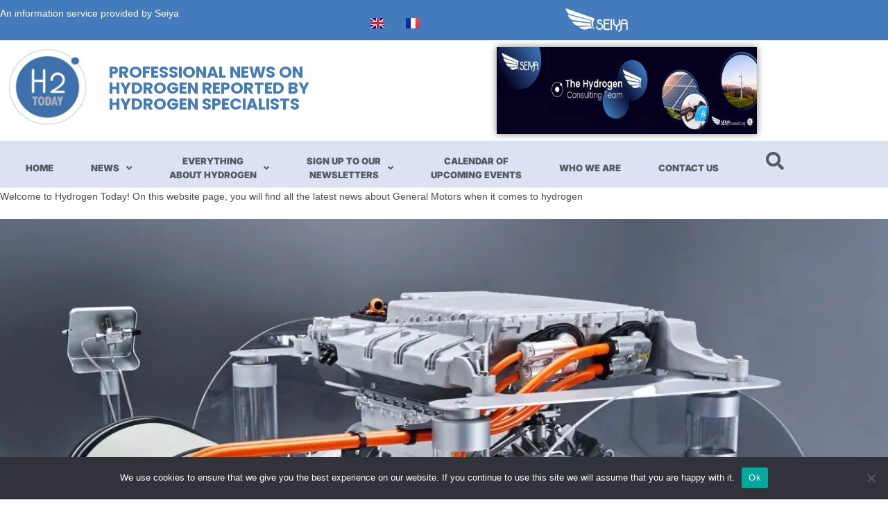

--- FILE ---
content_type: text/html; charset=UTF-8
request_url: https://hydrogentoday.info/en/category/players/general-motors/
body_size: 23830
content:
<!DOCTYPE html>
<html class="html" lang="en-US">
<head>
	<meta charset="UTF-8">
	<link rel="profile" href="https://gmpg.org/xfn/11">

	<meta name='robots' content='index, follow, max-image-preview:large, max-snippet:-1, max-video-preview:-1' />
<link rel="alternate" href="https://hydrogentoday.info/en/category/players/general-motors/" hreflang="en" />
<link rel="alternate" href="https://hydrogentoday.info/category/acteurs/general-motors-fr/" hreflang="fr" />
<meta name="viewport" content="width=device-width, initial-scale=1">
	<!-- This site is optimized with the Yoast SEO plugin v26.6 - https://yoast.com/wordpress/plugins/seo/ -->
	<title>General Motors - H2Today</title>
	<meta name="description" content="Welcome to Hydrogen Today! On this website page, you will find all the latest news about General Motors when it comes to hydrogen..." />
	<link rel="canonical" href="https://hydrogentoday.info/en/category/players/general-motors/" />
	<meta property="og:locale" content="en_US" />
	<meta property="og:locale:alternate" content="fr_FR" />
	<meta property="og:type" content="article" />
	<meta property="og:title" content="General Motors - H2Today" />
	<meta property="og:description" content="Welcome to Hydrogen Today! On this website page, you will find all the latest news about General Motors when it comes to hydrogen..." />
	<meta property="og:url" content="https://hydrogentoday.info/en/category/players/general-motors/" />
	<meta property="og:site_name" content="H2Today" />
	<meta name="twitter:card" content="summary_large_image" />
	<meta name="twitter:site" content="@h2_today" />
	<script type="application/ld+json" class="yoast-schema-graph">{"@context":"https://schema.org","@graph":[{"@type":"CollectionPage","@id":"https://hydrogentoday.info/en/category/players/general-motors/","url":"https://hydrogentoday.info/en/category/players/general-motors/","name":"General Motors - H2Today","isPartOf":{"@id":"https://hydrogentoday.info/en/home-hydrogen-today-news/#website"},"primaryImageOfPage":{"@id":"https://hydrogentoday.info/en/category/players/general-motors/#primaryimage"},"image":{"@id":"https://hydrogentoday.info/en/category/players/general-motors/#primaryimage"},"thumbnailUrl":"https://i0.wp.com/hydrogentoday.info/wp-content/uploads/2023/06/BMW-pile.jpg?fit=2248%2C1500&ssl=1","description":"Welcome to Hydrogen Today! On this website page, you will find all the latest news about General Motors when it comes to hydrogen...","breadcrumb":{"@id":"https://hydrogentoday.info/en/category/players/general-motors/#breadcrumb"},"inLanguage":"en-US"},{"@type":"ImageObject","inLanguage":"en-US","@id":"https://hydrogentoday.info/en/category/players/general-motors/#primaryimage","url":"https://i0.wp.com/hydrogentoday.info/wp-content/uploads/2023/06/BMW-pile.jpg?fit=2248%2C1500&ssl=1","contentUrl":"https://i0.wp.com/hydrogentoday.info/wp-content/uploads/2023/06/BMW-pile.jpg?fit=2248%2C1500&ssl=1","width":2248,"height":1500},{"@type":"BreadcrumbList","@id":"https://hydrogentoday.info/en/category/players/general-motors/#breadcrumb","itemListElement":[{"@type":"ListItem","position":1,"name":"Home","item":"https://hydrogentoday.info/en/home-hydrogen-today-news/"},{"@type":"ListItem","position":2,"name":"Players","item":"https://hydrogentoday.info/en/category/players/"},{"@type":"ListItem","position":3,"name":"General Motors"}]},{"@type":"WebSite","@id":"https://hydrogentoday.info/en/home-hydrogen-today-news/#website","url":"https://hydrogentoday.info/en/home-hydrogen-today-news/","name":"H2Today","description":"Professional news on hydrogen commented by professionals","publisher":{"@id":"https://hydrogentoday.info/en/home-hydrogen-today-news/#organization"},"potentialAction":[{"@type":"SearchAction","target":{"@type":"EntryPoint","urlTemplate":"https://hydrogentoday.info/en/home-hydrogen-today-news/?s={search_term_string}"},"query-input":{"@type":"PropertyValueSpecification","valueRequired":true,"valueName":"search_term_string"}}],"inLanguage":"en-US"},{"@type":"Organization","@id":"https://hydrogentoday.info/en/home-hydrogen-today-news/#organization","name":"H2Today","url":"https://hydrogentoday.info/en/home-hydrogen-today-news/","logo":{"@type":"ImageObject","inLanguage":"en-US","@id":"https://hydrogentoday.info/en/home-hydrogen-today-news/#/schema/logo/image/","url":"https://i0.wp.com/hydrogentoday.info/wp-content/uploads/2021/09/2016-LogoH2TODAY-283x283-1.png?fit=283%2C283&ssl=1","contentUrl":"https://i0.wp.com/hydrogentoday.info/wp-content/uploads/2021/09/2016-LogoH2TODAY-283x283-1.png?fit=283%2C283&ssl=1","width":283,"height":283,"caption":"H2Today"},"image":{"@id":"https://hydrogentoday.info/en/home-hydrogen-today-news/#/schema/logo/image/"},"sameAs":["https://www.facebook.com/profile.php?id=61550923962444","https://x.com/h2_today"]}]}</script>
	<!-- / Yoast SEO plugin. -->


<link rel='dns-prefetch' href='//www.googletagmanager.com' />
<link rel='dns-prefetch' href='//stats.wp.com' />
<link rel='preconnect' href='//i0.wp.com' />
<link rel='preconnect' href='//c0.wp.com' />
<link rel="alternate" type="application/rss+xml" title="H2Today &raquo; Feed" href="https://hydrogentoday.info/en/feed/" />
<link rel="alternate" type="application/rss+xml" title="H2Today &raquo; Comments Feed" href="https://hydrogentoday.info/en/comments/feed/" />
<link rel="alternate" type="application/rss+xml" title="H2Today &raquo; General Motors Category Feed" href="https://hydrogentoday.info/en/category/players/general-motors/feed/" />
<style id='wp-img-auto-sizes-contain-inline-css'>
img:is([sizes=auto i],[sizes^="auto," i]){contain-intrinsic-size:3000px 1500px}
/*# sourceURL=wp-img-auto-sizes-contain-inline-css */
</style>
<style id='wp-block-library-theme-inline-css'>
.wp-block-audio :where(figcaption){color:#555;font-size:13px;text-align:center}.is-dark-theme .wp-block-audio :where(figcaption){color:#ffffffa6}.wp-block-audio{margin:0 0 1em}.wp-block-code{border:1px solid #ccc;border-radius:4px;font-family:Menlo,Consolas,monaco,monospace;padding:.8em 1em}.wp-block-embed :where(figcaption){color:#555;font-size:13px;text-align:center}.is-dark-theme .wp-block-embed :where(figcaption){color:#ffffffa6}.wp-block-embed{margin:0 0 1em}.blocks-gallery-caption{color:#555;font-size:13px;text-align:center}.is-dark-theme .blocks-gallery-caption{color:#ffffffa6}:root :where(.wp-block-image figcaption){color:#555;font-size:13px;text-align:center}.is-dark-theme :root :where(.wp-block-image figcaption){color:#ffffffa6}.wp-block-image{margin:0 0 1em}.wp-block-pullquote{border-bottom:4px solid;border-top:4px solid;color:currentColor;margin-bottom:1.75em}.wp-block-pullquote :where(cite),.wp-block-pullquote :where(footer),.wp-block-pullquote__citation{color:currentColor;font-size:.8125em;font-style:normal;text-transform:uppercase}.wp-block-quote{border-left:.25em solid;margin:0 0 1.75em;padding-left:1em}.wp-block-quote cite,.wp-block-quote footer{color:currentColor;font-size:.8125em;font-style:normal;position:relative}.wp-block-quote:where(.has-text-align-right){border-left:none;border-right:.25em solid;padding-left:0;padding-right:1em}.wp-block-quote:where(.has-text-align-center){border:none;padding-left:0}.wp-block-quote.is-large,.wp-block-quote.is-style-large,.wp-block-quote:where(.is-style-plain){border:none}.wp-block-search .wp-block-search__label{font-weight:700}.wp-block-search__button{border:1px solid #ccc;padding:.375em .625em}:where(.wp-block-group.has-background){padding:1.25em 2.375em}.wp-block-separator.has-css-opacity{opacity:.4}.wp-block-separator{border:none;border-bottom:2px solid;margin-left:auto;margin-right:auto}.wp-block-separator.has-alpha-channel-opacity{opacity:1}.wp-block-separator:not(.is-style-wide):not(.is-style-dots){width:100px}.wp-block-separator.has-background:not(.is-style-dots){border-bottom:none;height:1px}.wp-block-separator.has-background:not(.is-style-wide):not(.is-style-dots){height:2px}.wp-block-table{margin:0 0 1em}.wp-block-table td,.wp-block-table th{word-break:normal}.wp-block-table :where(figcaption){color:#555;font-size:13px;text-align:center}.is-dark-theme .wp-block-table :where(figcaption){color:#ffffffa6}.wp-block-video :where(figcaption){color:#555;font-size:13px;text-align:center}.is-dark-theme .wp-block-video :where(figcaption){color:#ffffffa6}.wp-block-video{margin:0 0 1em}:root :where(.wp-block-template-part.has-background){margin-bottom:0;margin-top:0;padding:1.25em 2.375em}
/*# sourceURL=/wp-includes/css/dist/block-library/theme.min.css */
</style>
<style id='classic-theme-styles-inline-css'>
/*! This file is auto-generated */
.wp-block-button__link{color:#fff;background-color:#32373c;border-radius:9999px;box-shadow:none;text-decoration:none;padding:calc(.667em + 2px) calc(1.333em + 2px);font-size:1.125em}.wp-block-file__button{background:#32373c;color:#fff;text-decoration:none}
/*# sourceURL=/wp-includes/css/classic-themes.min.css */
</style>
<style id='jetpack-sharing-buttons-style-inline-css'>
.jetpack-sharing-buttons__services-list{display:flex;flex-direction:row;flex-wrap:wrap;gap:0;list-style-type:none;margin:5px;padding:0}.jetpack-sharing-buttons__services-list.has-small-icon-size{font-size:12px}.jetpack-sharing-buttons__services-list.has-normal-icon-size{font-size:16px}.jetpack-sharing-buttons__services-list.has-large-icon-size{font-size:24px}.jetpack-sharing-buttons__services-list.has-huge-icon-size{font-size:36px}@media print{.jetpack-sharing-buttons__services-list{display:none!important}}.editor-styles-wrapper .wp-block-jetpack-sharing-buttons{gap:0;padding-inline-start:0}ul.jetpack-sharing-buttons__services-list.has-background{padding:1.25em 2.375em}
/*# sourceURL=https://hydrogentoday.info/wp-content/plugins/jetpack/_inc/blocks/sharing-buttons/view.css */
</style>
<style id='global-styles-inline-css'>
:root{--wp--preset--aspect-ratio--square: 1;--wp--preset--aspect-ratio--4-3: 4/3;--wp--preset--aspect-ratio--3-4: 3/4;--wp--preset--aspect-ratio--3-2: 3/2;--wp--preset--aspect-ratio--2-3: 2/3;--wp--preset--aspect-ratio--16-9: 16/9;--wp--preset--aspect-ratio--9-16: 9/16;--wp--preset--color--black: #000000;--wp--preset--color--cyan-bluish-gray: #abb8c3;--wp--preset--color--white: #ffffff;--wp--preset--color--pale-pink: #f78da7;--wp--preset--color--vivid-red: #cf2e2e;--wp--preset--color--luminous-vivid-orange: #ff6900;--wp--preset--color--luminous-vivid-amber: #fcb900;--wp--preset--color--light-green-cyan: #7bdcb5;--wp--preset--color--vivid-green-cyan: #00d084;--wp--preset--color--pale-cyan-blue: #8ed1fc;--wp--preset--color--vivid-cyan-blue: #0693e3;--wp--preset--color--vivid-purple: #9b51e0;--wp--preset--gradient--vivid-cyan-blue-to-vivid-purple: linear-gradient(135deg,rgb(6,147,227) 0%,rgb(155,81,224) 100%);--wp--preset--gradient--light-green-cyan-to-vivid-green-cyan: linear-gradient(135deg,rgb(122,220,180) 0%,rgb(0,208,130) 100%);--wp--preset--gradient--luminous-vivid-amber-to-luminous-vivid-orange: linear-gradient(135deg,rgb(252,185,0) 0%,rgb(255,105,0) 100%);--wp--preset--gradient--luminous-vivid-orange-to-vivid-red: linear-gradient(135deg,rgb(255,105,0) 0%,rgb(207,46,46) 100%);--wp--preset--gradient--very-light-gray-to-cyan-bluish-gray: linear-gradient(135deg,rgb(238,238,238) 0%,rgb(169,184,195) 100%);--wp--preset--gradient--cool-to-warm-spectrum: linear-gradient(135deg,rgb(74,234,220) 0%,rgb(151,120,209) 20%,rgb(207,42,186) 40%,rgb(238,44,130) 60%,rgb(251,105,98) 80%,rgb(254,248,76) 100%);--wp--preset--gradient--blush-light-purple: linear-gradient(135deg,rgb(255,206,236) 0%,rgb(152,150,240) 100%);--wp--preset--gradient--blush-bordeaux: linear-gradient(135deg,rgb(254,205,165) 0%,rgb(254,45,45) 50%,rgb(107,0,62) 100%);--wp--preset--gradient--luminous-dusk: linear-gradient(135deg,rgb(255,203,112) 0%,rgb(199,81,192) 50%,rgb(65,88,208) 100%);--wp--preset--gradient--pale-ocean: linear-gradient(135deg,rgb(255,245,203) 0%,rgb(182,227,212) 50%,rgb(51,167,181) 100%);--wp--preset--gradient--electric-grass: linear-gradient(135deg,rgb(202,248,128) 0%,rgb(113,206,126) 100%);--wp--preset--gradient--midnight: linear-gradient(135deg,rgb(2,3,129) 0%,rgb(40,116,252) 100%);--wp--preset--font-size--small: 13px;--wp--preset--font-size--medium: 20px;--wp--preset--font-size--large: 36px;--wp--preset--font-size--x-large: 42px;--wp--preset--spacing--20: 0.44rem;--wp--preset--spacing--30: 0.67rem;--wp--preset--spacing--40: 1rem;--wp--preset--spacing--50: 1.5rem;--wp--preset--spacing--60: 2.25rem;--wp--preset--spacing--70: 3.38rem;--wp--preset--spacing--80: 5.06rem;--wp--preset--shadow--natural: 6px 6px 9px rgba(0, 0, 0, 0.2);--wp--preset--shadow--deep: 12px 12px 50px rgba(0, 0, 0, 0.4);--wp--preset--shadow--sharp: 6px 6px 0px rgba(0, 0, 0, 0.2);--wp--preset--shadow--outlined: 6px 6px 0px -3px rgb(255, 255, 255), 6px 6px rgb(0, 0, 0);--wp--preset--shadow--crisp: 6px 6px 0px rgb(0, 0, 0);}:where(.is-layout-flex){gap: 0.5em;}:where(.is-layout-grid){gap: 0.5em;}body .is-layout-flex{display: flex;}.is-layout-flex{flex-wrap: wrap;align-items: center;}.is-layout-flex > :is(*, div){margin: 0;}body .is-layout-grid{display: grid;}.is-layout-grid > :is(*, div){margin: 0;}:where(.wp-block-columns.is-layout-flex){gap: 2em;}:where(.wp-block-columns.is-layout-grid){gap: 2em;}:where(.wp-block-post-template.is-layout-flex){gap: 1.25em;}:where(.wp-block-post-template.is-layout-grid){gap: 1.25em;}.has-black-color{color: var(--wp--preset--color--black) !important;}.has-cyan-bluish-gray-color{color: var(--wp--preset--color--cyan-bluish-gray) !important;}.has-white-color{color: var(--wp--preset--color--white) !important;}.has-pale-pink-color{color: var(--wp--preset--color--pale-pink) !important;}.has-vivid-red-color{color: var(--wp--preset--color--vivid-red) !important;}.has-luminous-vivid-orange-color{color: var(--wp--preset--color--luminous-vivid-orange) !important;}.has-luminous-vivid-amber-color{color: var(--wp--preset--color--luminous-vivid-amber) !important;}.has-light-green-cyan-color{color: var(--wp--preset--color--light-green-cyan) !important;}.has-vivid-green-cyan-color{color: var(--wp--preset--color--vivid-green-cyan) !important;}.has-pale-cyan-blue-color{color: var(--wp--preset--color--pale-cyan-blue) !important;}.has-vivid-cyan-blue-color{color: var(--wp--preset--color--vivid-cyan-blue) !important;}.has-vivid-purple-color{color: var(--wp--preset--color--vivid-purple) !important;}.has-black-background-color{background-color: var(--wp--preset--color--black) !important;}.has-cyan-bluish-gray-background-color{background-color: var(--wp--preset--color--cyan-bluish-gray) !important;}.has-white-background-color{background-color: var(--wp--preset--color--white) !important;}.has-pale-pink-background-color{background-color: var(--wp--preset--color--pale-pink) !important;}.has-vivid-red-background-color{background-color: var(--wp--preset--color--vivid-red) !important;}.has-luminous-vivid-orange-background-color{background-color: var(--wp--preset--color--luminous-vivid-orange) !important;}.has-luminous-vivid-amber-background-color{background-color: var(--wp--preset--color--luminous-vivid-amber) !important;}.has-light-green-cyan-background-color{background-color: var(--wp--preset--color--light-green-cyan) !important;}.has-vivid-green-cyan-background-color{background-color: var(--wp--preset--color--vivid-green-cyan) !important;}.has-pale-cyan-blue-background-color{background-color: var(--wp--preset--color--pale-cyan-blue) !important;}.has-vivid-cyan-blue-background-color{background-color: var(--wp--preset--color--vivid-cyan-blue) !important;}.has-vivid-purple-background-color{background-color: var(--wp--preset--color--vivid-purple) !important;}.has-black-border-color{border-color: var(--wp--preset--color--black) !important;}.has-cyan-bluish-gray-border-color{border-color: var(--wp--preset--color--cyan-bluish-gray) !important;}.has-white-border-color{border-color: var(--wp--preset--color--white) !important;}.has-pale-pink-border-color{border-color: var(--wp--preset--color--pale-pink) !important;}.has-vivid-red-border-color{border-color: var(--wp--preset--color--vivid-red) !important;}.has-luminous-vivid-orange-border-color{border-color: var(--wp--preset--color--luminous-vivid-orange) !important;}.has-luminous-vivid-amber-border-color{border-color: var(--wp--preset--color--luminous-vivid-amber) !important;}.has-light-green-cyan-border-color{border-color: var(--wp--preset--color--light-green-cyan) !important;}.has-vivid-green-cyan-border-color{border-color: var(--wp--preset--color--vivid-green-cyan) !important;}.has-pale-cyan-blue-border-color{border-color: var(--wp--preset--color--pale-cyan-blue) !important;}.has-vivid-cyan-blue-border-color{border-color: var(--wp--preset--color--vivid-cyan-blue) !important;}.has-vivid-purple-border-color{border-color: var(--wp--preset--color--vivid-purple) !important;}.has-vivid-cyan-blue-to-vivid-purple-gradient-background{background: var(--wp--preset--gradient--vivid-cyan-blue-to-vivid-purple) !important;}.has-light-green-cyan-to-vivid-green-cyan-gradient-background{background: var(--wp--preset--gradient--light-green-cyan-to-vivid-green-cyan) !important;}.has-luminous-vivid-amber-to-luminous-vivid-orange-gradient-background{background: var(--wp--preset--gradient--luminous-vivid-amber-to-luminous-vivid-orange) !important;}.has-luminous-vivid-orange-to-vivid-red-gradient-background{background: var(--wp--preset--gradient--luminous-vivid-orange-to-vivid-red) !important;}.has-very-light-gray-to-cyan-bluish-gray-gradient-background{background: var(--wp--preset--gradient--very-light-gray-to-cyan-bluish-gray) !important;}.has-cool-to-warm-spectrum-gradient-background{background: var(--wp--preset--gradient--cool-to-warm-spectrum) !important;}.has-blush-light-purple-gradient-background{background: var(--wp--preset--gradient--blush-light-purple) !important;}.has-blush-bordeaux-gradient-background{background: var(--wp--preset--gradient--blush-bordeaux) !important;}.has-luminous-dusk-gradient-background{background: var(--wp--preset--gradient--luminous-dusk) !important;}.has-pale-ocean-gradient-background{background: var(--wp--preset--gradient--pale-ocean) !important;}.has-electric-grass-gradient-background{background: var(--wp--preset--gradient--electric-grass) !important;}.has-midnight-gradient-background{background: var(--wp--preset--gradient--midnight) !important;}.has-small-font-size{font-size: var(--wp--preset--font-size--small) !important;}.has-medium-font-size{font-size: var(--wp--preset--font-size--medium) !important;}.has-large-font-size{font-size: var(--wp--preset--font-size--large) !important;}.has-x-large-font-size{font-size: var(--wp--preset--font-size--x-large) !important;}
:where(.wp-block-post-template.is-layout-flex){gap: 1.25em;}:where(.wp-block-post-template.is-layout-grid){gap: 1.25em;}
:where(.wp-block-term-template.is-layout-flex){gap: 1.25em;}:where(.wp-block-term-template.is-layout-grid){gap: 1.25em;}
:where(.wp-block-columns.is-layout-flex){gap: 2em;}:where(.wp-block-columns.is-layout-grid){gap: 2em;}
:root :where(.wp-block-pullquote){font-size: 1.5em;line-height: 1.6;}
/*# sourceURL=global-styles-inline-css */
</style>
<link rel='stylesheet' id='wp-block-library-css' href='https://c0.wp.com/c/6.9/wp-includes/css/dist/block-library/style.min.css' media='all' />
<link rel='stylesheet' id='mediaelement-css' href='https://c0.wp.com/c/6.9/wp-includes/js/mediaelement/mediaelementplayer-legacy.min.css' media='all' />
<link rel='stylesheet' id='wp-mediaelement-css' href='https://c0.wp.com/c/6.9/wp-includes/js/mediaelement/wp-mediaelement.min.css' media='all' />
<link rel='stylesheet' id='wpo_min-header-3-css' href='https://hydrogentoday.info/wp-content/cache/wpo-minify/1767610164/assets/wpo-minify-header-959bfed0.min.css' media='all' />
<script src="https://c0.wp.com/c/6.9/wp-includes/js/jquery/jquery.min.js" id="jquery-core-js"></script>
<script src="https://c0.wp.com/c/6.9/wp-includes/js/jquery/jquery-migrate.min.js" id="jquery-migrate-js"></script>
<script id="cookie-notice-front-js-before">
var cnArgs = {"ajaxUrl":"https:\/\/hydrogentoday.info\/wp-admin\/admin-ajax.php","nonce":"33593e1244","hideEffect":"fade","position":"bottom","onScroll":false,"onScrollOffset":100,"onClick":false,"cookieName":"cookie_notice_accepted","cookieTime":2592000,"cookieTimeRejected":2592000,"globalCookie":false,"redirection":false,"cache":true,"revokeCookies":false,"revokeCookiesOpt":"automatic"};

//# sourceURL=cookie-notice-front-js-before
</script>
<script src="https://hydrogentoday.info/wp-content/plugins/cookie-notice/js/front.min.js" id="cookie-notice-front-js"></script>
<script src="https://hydrogentoday.info/wp-content/plugins/elementor/assets/lib/font-awesome/js/v4-shims.min.js" id="font-awesome-4-shim-js"></script>

<!-- Google tag (gtag.js) snippet added by Site Kit -->
<!-- Google Analytics snippet added by Site Kit -->
<script src="https://www.googletagmanager.com/gtag/js?id=G-W803TT34RB" id="google_gtagjs-js" async></script>
<script id="google_gtagjs-js-after">
window.dataLayer = window.dataLayer || [];function gtag(){dataLayer.push(arguments);}
gtag("set","linker",{"domains":["hydrogentoday.info"]});
gtag("js", new Date());
gtag("set", "developer_id.dZTNiMT", true);
gtag("config", "G-W803TT34RB");
//# sourceURL=google_gtagjs-js-after
</script>
<script id="ecs_ajax_load-js-extra">
var ecs_ajax_params = {"ajaxurl":"https://hydrogentoday.info/wp-admin/admin-ajax.php","posts":"{\"category_name\":\"general-motors\",\"lang\":\"en\",\"error\":\"\",\"m\":\"\",\"p\":0,\"post_parent\":\"\",\"subpost\":\"\",\"subpost_id\":\"\",\"attachment\":\"\",\"attachment_id\":0,\"name\":\"\",\"pagename\":\"\",\"page_id\":0,\"second\":\"\",\"minute\":\"\",\"hour\":\"\",\"day\":0,\"monthnum\":0,\"year\":0,\"w\":0,\"tag\":\"\",\"cat\":7449,\"tag_id\":\"\",\"author\":\"\",\"author_name\":\"\",\"feed\":\"\",\"tb\":\"\",\"paged\":0,\"meta_key\":\"\",\"meta_value\":\"\",\"preview\":\"\",\"s\":\"\",\"sentence\":\"\",\"title\":\"\",\"fields\":\"all\",\"menu_order\":\"\",\"embed\":\"\",\"category__in\":[],\"category__not_in\":[],\"category__and\":[],\"post__in\":[],\"post__not_in\":[],\"post_name__in\":[],\"tag__in\":[],\"tag__not_in\":[],\"tag__and\":[],\"tag_slug__in\":[],\"tag_slug__and\":[],\"post_parent__in\":[],\"post_parent__not_in\":[],\"author__in\":[],\"author__not_in\":[],\"search_columns\":[],\"parsed_rml_folder\":0,\"ignore_sticky_posts\":false,\"suppress_filters\":false,\"cache_results\":true,\"update_post_term_cache\":true,\"update_menu_item_cache\":false,\"lazy_load_term_meta\":true,\"update_post_meta_cache\":true,\"post_type\":\"\",\"posts_per_page\":100,\"nopaging\":false,\"comments_per_page\":\"50\",\"no_found_rows\":false,\"taxonomy\":\"language\",\"term\":\"en\",\"order\":\"DESC\",\"use_rml_folder\":false}"};
//# sourceURL=ecs_ajax_load-js-extra
</script>
<script src="https://hydrogentoday.info/wp-content/plugins/ele-custom-skin/assets/js/ecs_ajax_pagination.js" id="ecs_ajax_load-js"></script>
<script src="https://hydrogentoday.info/wp-content/plugins/ele-custom-skin/assets/js/ecs.js" id="ecs-script-js"></script>
<link rel="https://api.w.org/" href="https://hydrogentoday.info/wp-json/" /><link rel="alternate" title="JSON" type="application/json" href="https://hydrogentoday.info/wp-json/wp/v2/categories/7449" /><link rel="EditURI" type="application/rsd+xml" title="RSD" href="https://hydrogentoday.info/xmlrpc.php?rsd" />
<meta name="generator" content="WordPress 6.9" />
<meta name="generator" content="Site Kit by Google 1.168.0" />	<style>img#wpstats{display:none}</style>
		
<!-- Google AdSense meta tags added by Site Kit -->
<meta name="google-adsense-platform-account" content="ca-host-pub-2644536267352236">
<meta name="google-adsense-platform-domain" content="sitekit.withgoogle.com">
<!-- End Google AdSense meta tags added by Site Kit -->
<meta name="generator" content="Elementor 3.34.0; features: additional_custom_breakpoints; settings: css_print_method-internal, google_font-enabled, font_display-auto">
			<style>
				.e-con.e-parent:nth-of-type(n+4):not(.e-lazyloaded):not(.e-no-lazyload),
				.e-con.e-parent:nth-of-type(n+4):not(.e-lazyloaded):not(.e-no-lazyload) * {
					background-image: none !important;
				}
				@media screen and (max-height: 1024px) {
					.e-con.e-parent:nth-of-type(n+3):not(.e-lazyloaded):not(.e-no-lazyload),
					.e-con.e-parent:nth-of-type(n+3):not(.e-lazyloaded):not(.e-no-lazyload) * {
						background-image: none !important;
					}
				}
				@media screen and (max-height: 640px) {
					.e-con.e-parent:nth-of-type(n+2):not(.e-lazyloaded):not(.e-no-lazyload),
					.e-con.e-parent:nth-of-type(n+2):not(.e-lazyloaded):not(.e-no-lazyload) * {
						background-image: none !important;
					}
				}
			</style>
			<link rel="icon" href="https://i0.wp.com/hydrogentoday.info/wp-content/uploads/2021/09/2016-LogoH2TODAY-283x283-1.png?fit=32%2C32&#038;ssl=1" sizes="32x32" />
<link rel="icon" href="https://i0.wp.com/hydrogentoday.info/wp-content/uploads/2021/09/2016-LogoH2TODAY-283x283-1.png?fit=192%2C192&#038;ssl=1" sizes="192x192" />
<link rel="apple-touch-icon" href="https://i0.wp.com/hydrogentoday.info/wp-content/uploads/2021/09/2016-LogoH2TODAY-283x283-1.png?fit=180%2C180&#038;ssl=1" />
<meta name="msapplication-TileImage" content="https://i0.wp.com/hydrogentoday.info/wp-content/uploads/2021/09/2016-LogoH2TODAY-283x283-1.png?fit=270%2C270&#038;ssl=1" />
		<style id="wp-custom-css">
			.elementor-popup-modal .dialog-widget-content{margin:57px 0 0 0 !important}@media (min-width:768px){.elementor-popup-modal .dialog-widget-content{margin:77px 0 0 0 !important;transform:translatex(-50%)}}.elementor-popup-modal .dialog-close-button{top:28px;right:95px}		</style>
		<!-- OceanWP CSS -->
<style type="text/css">
/* Colors */body .theme-button,body input[type="submit"],body button[type="submit"],body button,body .button,body div.wpforms-container-full .wpforms-form input[type=submit],body div.wpforms-container-full .wpforms-form button[type=submit],body div.wpforms-container-full .wpforms-form .wpforms-page-button,.woocommerce-cart .wp-element-button,.woocommerce-checkout .wp-element-button,.wp-block-button__link{background-color:#d81e5b}body .theme-button:hover,body input[type="submit"]:hover,body button[type="submit"]:hover,body button:hover,body .button:hover,body div.wpforms-container-full .wpforms-form input[type=submit]:hover,body div.wpforms-container-full .wpforms-form input[type=submit]:active,body div.wpforms-container-full .wpforms-form button[type=submit]:hover,body div.wpforms-container-full .wpforms-form button[type=submit]:active,body div.wpforms-container-full .wpforms-form .wpforms-page-button:hover,body div.wpforms-container-full .wpforms-form .wpforms-page-button:active,.woocommerce-cart .wp-element-button:hover,.woocommerce-checkout .wp-element-button:hover,.wp-block-button__link:hover{background-color:#d81e5b}body .theme-button,body input[type="submit"],body button[type="submit"],body button,body .button,body div.wpforms-container-full .wpforms-form input[type=submit],body div.wpforms-container-full .wpforms-form button[type=submit],body div.wpforms-container-full .wpforms-form .wpforms-page-button,.woocommerce-cart .wp-element-button,.woocommerce-checkout .wp-element-button,.wp-block-button__link{border-color:#ffffff}body .theme-button:hover,body input[type="submit"]:hover,body button[type="submit"]:hover,body button:hover,body .button:hover,body div.wpforms-container-full .wpforms-form input[type=submit]:hover,body div.wpforms-container-full .wpforms-form input[type=submit]:active,body div.wpforms-container-full .wpforms-form button[type=submit]:hover,body div.wpforms-container-full .wpforms-form button[type=submit]:active,body div.wpforms-container-full .wpforms-form .wpforms-page-button:hover,body div.wpforms-container-full .wpforms-form .wpforms-page-button:active,.woocommerce-cart .wp-element-button:hover,.woocommerce-checkout .wp-element-button:hover,.wp-block-button__link:hover{border-color:#ffffff}/* OceanWP Style Settings CSS */.theme-button,input[type="submit"],button[type="submit"],button,.button,body div.wpforms-container-full .wpforms-form input[type=submit],body div.wpforms-container-full .wpforms-form button[type=submit],body div.wpforms-container-full .wpforms-form .wpforms-page-button{border-style:solid}.theme-button,input[type="submit"],button[type="submit"],button,.button,body div.wpforms-container-full .wpforms-form input[type=submit],body div.wpforms-container-full .wpforms-form button[type=submit],body div.wpforms-container-full .wpforms-form .wpforms-page-button{border-width:1px}form input[type="text"],form input[type="password"],form input[type="email"],form input[type="url"],form input[type="date"],form input[type="month"],form input[type="time"],form input[type="datetime"],form input[type="datetime-local"],form input[type="week"],form input[type="number"],form input[type="search"],form input[type="tel"],form input[type="color"],form select,form textarea,.woocommerce .woocommerce-checkout .select2-container--default .select2-selection--single{border-style:solid}body div.wpforms-container-full .wpforms-form input[type=date],body div.wpforms-container-full .wpforms-form input[type=datetime],body div.wpforms-container-full .wpforms-form input[type=datetime-local],body div.wpforms-container-full .wpforms-form input[type=email],body div.wpforms-container-full .wpforms-form input[type=month],body div.wpforms-container-full .wpforms-form input[type=number],body div.wpforms-container-full .wpforms-form input[type=password],body div.wpforms-container-full .wpforms-form input[type=range],body div.wpforms-container-full .wpforms-form input[type=search],body div.wpforms-container-full .wpforms-form input[type=tel],body div.wpforms-container-full .wpforms-form input[type=text],body div.wpforms-container-full .wpforms-form input[type=time],body div.wpforms-container-full .wpforms-form input[type=url],body div.wpforms-container-full .wpforms-form input[type=week],body div.wpforms-container-full .wpforms-form select,body div.wpforms-container-full .wpforms-form textarea{border-style:solid}form input[type="text"],form input[type="password"],form input[type="email"],form input[type="url"],form input[type="date"],form input[type="month"],form input[type="time"],form input[type="datetime"],form input[type="datetime-local"],form input[type="week"],form input[type="number"],form input[type="search"],form input[type="tel"],form input[type="color"],form select,form textarea{border-radius:3px}body div.wpforms-container-full .wpforms-form input[type=date],body div.wpforms-container-full .wpforms-form input[type=datetime],body div.wpforms-container-full .wpforms-form input[type=datetime-local],body div.wpforms-container-full .wpforms-form input[type=email],body div.wpforms-container-full .wpforms-form input[type=month],body div.wpforms-container-full .wpforms-form input[type=number],body div.wpforms-container-full .wpforms-form input[type=password],body div.wpforms-container-full .wpforms-form input[type=range],body div.wpforms-container-full .wpforms-form input[type=search],body div.wpforms-container-full .wpforms-form input[type=tel],body div.wpforms-container-full .wpforms-form input[type=text],body div.wpforms-container-full .wpforms-form input[type=time],body div.wpforms-container-full .wpforms-form input[type=url],body div.wpforms-container-full .wpforms-form input[type=week],body div.wpforms-container-full .wpforms-form select,body div.wpforms-container-full .wpforms-form textarea{border-radius:3px}/* Header */#site-header.has-header-media .overlay-header-media{background-color:rgba(0,0,0,0.5)}/* Blog CSS */.ocean-single-post-header ul.meta-item li a:hover{color:#333333}/* Typography */body{font-size:14px;line-height:1.8}h1,h2,h3,h4,h5,h6,.theme-heading,.widget-title,.oceanwp-widget-recent-posts-title,.comment-reply-title,.entry-title,.sidebar-box .widget-title{line-height:1.4}h1{font-size:23px;line-height:1.4}h2{font-size:20px;line-height:1.4}h3{font-size:18px;line-height:1.4}h4{font-size:17px;line-height:1.4}h5{font-size:14px;line-height:1.4}h6{font-size:15px;line-height:1.4}.page-header .page-header-title,.page-header.background-image-page-header .page-header-title{font-size:32px;line-height:1.4}.page-header .page-subheading{font-size:15px;line-height:1.8}.site-breadcrumbs,.site-breadcrumbs a{font-size:13px;line-height:1.4}#top-bar-content,#top-bar-social-alt{font-size:12px;line-height:1.8}#site-logo a.site-logo-text{font-size:24px;line-height:1.8}.dropdown-menu ul li a.menu-link,#site-header.full_screen-header .fs-dropdown-menu ul.sub-menu li a{font-size:12px;line-height:1.2;letter-spacing:.6px}.sidr-class-dropdown-menu li a,a.sidr-class-toggle-sidr-close,#mobile-dropdown ul li a,body #mobile-fullscreen ul li a{font-size:15px;line-height:1.8}.blog-entry.post .blog-entry-header .entry-title a{font-size:24px;line-height:1.4}.ocean-single-post-header .single-post-title{font-size:34px;line-height:1.4;letter-spacing:.6px}.ocean-single-post-header ul.meta-item li,.ocean-single-post-header ul.meta-item li a{font-size:13px;line-height:1.4;letter-spacing:.6px}.ocean-single-post-header .post-author-name,.ocean-single-post-header .post-author-name a{font-size:14px;line-height:1.4;letter-spacing:.6px}.ocean-single-post-header .post-author-description{font-size:12px;line-height:1.4;letter-spacing:.6px}.single-post .entry-title{line-height:1.4;letter-spacing:.6px}.single-post ul.meta li,.single-post ul.meta li a{font-size:14px;line-height:1.4;letter-spacing:.6px}.sidebar-box .widget-title,.sidebar-box.widget_block .wp-block-heading{font-size:13px;line-height:1;letter-spacing:1px}#footer-widgets .footer-box .widget-title{font-size:13px;line-height:1;letter-spacing:1px}#footer-bottom #copyright{font-size:12px;line-height:1}#footer-bottom #footer-bottom-menu{font-size:12px;line-height:1}.woocommerce-store-notice.demo_store{line-height:2;letter-spacing:1.5px}.demo_store .woocommerce-store-notice__dismiss-link{line-height:2;letter-spacing:1.5px}.woocommerce ul.products li.product li.title h2,.woocommerce ul.products li.product li.title a{font-size:14px;line-height:1.5}.woocommerce ul.products li.product li.category,.woocommerce ul.products li.product li.category a{font-size:12px;line-height:1}.woocommerce ul.products li.product .price{font-size:18px;line-height:1}.woocommerce ul.products li.product .button,.woocommerce ul.products li.product .product-inner .added_to_cart{font-size:12px;line-height:1.5;letter-spacing:1px}.woocommerce ul.products li.owp-woo-cond-notice span,.woocommerce ul.products li.owp-woo-cond-notice a{font-size:16px;line-height:1;letter-spacing:1px;font-weight:600;text-transform:capitalize}.woocommerce div.product .product_title{font-size:24px;line-height:1.4;letter-spacing:.6px}.woocommerce div.product p.price{font-size:36px;line-height:1}.woocommerce .owp-btn-normal .summary form button.button,.woocommerce .owp-btn-big .summary form button.button,.woocommerce .owp-btn-very-big .summary form button.button{font-size:12px;line-height:1.5;letter-spacing:1px;text-transform:uppercase}.woocommerce div.owp-woo-single-cond-notice span,.woocommerce div.owp-woo-single-cond-notice a{font-size:18px;line-height:2;letter-spacing:1.5px;font-weight:600;text-transform:capitalize}.ocean-preloader--active .preloader-after-content{font-size:20px;line-height:1.8;letter-spacing:.6px}
</style></head>

<body class="archive category category-general-motors category-7449 wp-custom-logo wp-embed-responsive wp-theme-oceanwp cookies-not-set oceanwp-theme dropdown-mobile default-breakpoint content-full-screen page-header-disabled has-breadcrumbs elementor-default elementor-kit-5" itemscope="itemscope" itemtype="https://schema.org/Blog">

	
	
	<div id="outer-wrap" class="site clr">

		<a class="skip-link screen-reader-text" href="#main">Skip to content</a>

		
		<div id="wrap" class="clr">

			
			
<header id="site-header" class="clr" data-height="74" itemscope="itemscope" itemtype="https://schema.org/WPHeader" role="banner">

			<header data-elementor-type="header" data-elementor-id="13071" class="elementor elementor-13071 elementor-location-header" data-elementor-post-type="elementor_library">
					<section class="elementor-section elementor-top-section elementor-element elementor-element-8f5ab87 elementor-section-height-min-height elementor-section-boxed elementor-section-height-default elementor-section-items-middle" data-id="8f5ab87" data-element_type="section" data-settings="{&quot;background_background&quot;:&quot;classic&quot;}">
						<div class="elementor-container elementor-column-gap-default">
					<div class="elementor-column elementor-col-33 elementor-top-column elementor-element elementor-element-5b91c53b" data-id="5b91c53b" data-element_type="column">
			<div class="elementor-widget-wrap elementor-element-populated">
						<div class="elementor-element elementor-element-68f260fb elementor-widget elementor-widget-text-editor" data-id="68f260fb" data-element_type="widget" data-widget_type="text-editor.default">
				<div class="elementor-widget-container">
									<p>An information service provided by Seiya</p>								</div>
				</div>
					</div>
		</div>
				<div class="elementor-column elementor-col-33 elementor-top-column elementor-element elementor-element-64c6604b" data-id="64c6604b" data-element_type="column">
			<div class="elementor-widget-wrap elementor-element-populated">
						<div class="elementor-element elementor-element-3926f8df cpel-switcher--align-center elementor-widget-mobile__width-initial cpel-switcher--layout-horizontal cpel-switcher--aspect-ratio-43 elementor-widget elementor-widget-polylang-language-switcher" data-id="3926f8df" data-element_type="widget" data-widget_type="polylang-language-switcher.default">
				<div class="elementor-widget-container">
					<nav class="cpel-switcher__nav"><ul class="cpel-switcher__list"><li class="cpel-switcher__lang cpel-switcher__lang--active"><a lang="en-US" hreflang="en-US" href="https://hydrogentoday.info/en/category/players/general-motors/"><span class="cpel-switcher__flag cpel-switcher__flag--gb"><img src="[data-uri]" alt="English" /></span></a></li><li class="cpel-switcher__lang"><a lang="fr-FR" hreflang="fr-FR" href="https://hydrogentoday.info/category/acteurs/general-motors-fr/"><span class="cpel-switcher__flag cpel-switcher__flag--fr"><img src="[data-uri]" alt="Français" /></span></a></li></ul></nav>				</div>
				</div>
					</div>
		</div>
				<div class="elementor-column elementor-col-33 elementor-top-column elementor-element elementor-element-41df1204 elementor-hidden-mobile" data-id="41df1204" data-element_type="column">
			<div class="elementor-widget-wrap elementor-element-populated">
						<div class="elementor-element elementor-element-76d464e0 elementor-widget elementor-widget-image" data-id="76d464e0" data-element_type="widget" data-widget_type="image.default">
				<div class="elementor-widget-container">
																<a href="https://www.seiya-consulting.com/" target="_blank">
							<img src="https://i0.wp.com/hydrogentoday.info/wp-content/uploads/2021/11/seiya-site.png?fit=535%2C114&#038;ssl=1" title="logo seiya site" alt="logo seiya blanc" loading="lazy" />								</a>
															</div>
				</div>
					</div>
		</div>
					</div>
		</section>
				<section class="elementor-section elementor-top-section elementor-element elementor-element-1a61a718 elementor-section-boxed elementor-section-height-default elementor-section-height-default" data-id="1a61a718" data-element_type="section" data-settings="{&quot;background_background&quot;:&quot;classic&quot;}">
						<div class="elementor-container elementor-column-gap-default">
					<div class="elementor-column elementor-col-33 elementor-top-column elementor-element elementor-element-7cc14148" data-id="7cc14148" data-element_type="column">
			<div class="elementor-widget-wrap elementor-element-populated">
						<div class="elementor-element elementor-element-1684de49 elementor-widget elementor-widget-image" data-id="1684de49" data-element_type="widget" data-widget_type="image.default">
				<div class="elementor-widget-container">
																<a href="https://hydrogentoday.info/en/home-en/">
							<img fetchpriority="high" width="1024" height="996" src="https://i0.wp.com/hydrogentoday.info/wp-content/uploads/2021/11/2021-LogoH2TODAY-H-copie-e1637485303111.png?fit=1024%2C996&amp;ssl=1" class="attachment-large size-large wp-image-12980" alt="" srcset="https://i0.wp.com/hydrogentoday.info/wp-content/uploads/2021/11/2021-LogoH2TODAY-H-copie-e1637485303111.png?w=2889&amp;ssl=1 2889w, https://i0.wp.com/hydrogentoday.info/wp-content/uploads/2021/11/2021-LogoH2TODAY-H-copie-e1637485303111.png?resize=300%2C292&amp;ssl=1 300w, https://i0.wp.com/hydrogentoday.info/wp-content/uploads/2021/11/2021-LogoH2TODAY-H-copie-e1637485303111.png?resize=1024%2C996&amp;ssl=1 1024w, https://i0.wp.com/hydrogentoday.info/wp-content/uploads/2021/11/2021-LogoH2TODAY-H-copie-e1637485303111.png?resize=768%2C747&amp;ssl=1 768w, https://i0.wp.com/hydrogentoday.info/wp-content/uploads/2021/11/2021-LogoH2TODAY-H-copie-e1637485303111.png?resize=1536%2C1494&amp;ssl=1 1536w, https://i0.wp.com/hydrogentoday.info/wp-content/uploads/2021/11/2021-LogoH2TODAY-H-copie-e1637485303111.png?resize=2048%2C1992&amp;ssl=1 2048w, https://i0.wp.com/hydrogentoday.info/wp-content/uploads/2021/11/2021-LogoH2TODAY-H-copie-e1637485303111.png?w=2400&amp;ssl=1 2400w" sizes="(max-width: 1024px) 100vw, 1024px" />								</a>
															</div>
				</div>
					</div>
		</div>
				<div class="elementor-column elementor-col-33 elementor-top-column elementor-element elementor-element-4ff75e45" data-id="4ff75e45" data-element_type="column">
			<div class="elementor-widget-wrap elementor-element-populated">
						<div class="elementor-element elementor-element-6440eada elementor-widget__width-initial elementor-widget elementor-widget-heading" data-id="6440eada" data-element_type="widget" data-widget_type="heading.default">
				<div class="elementor-widget-container">
					<h1 class="elementor-heading-title elementor-size-default">Professional news on hydrogen 
reported by hydrogen specialists</h1>				</div>
				</div>
					</div>
		</div>
				<div class="elementor-column elementor-col-33 elementor-top-column elementor-element elementor-element-4eac320" data-id="4eac320" data-element_type="column">
			<div class="elementor-widget-wrap elementor-element-populated">
						<div class="elementor-element elementor-element-7a5e3541 elementor-widget elementor-widget-image" data-id="7a5e3541" data-element_type="widget" data-widget_type="image.default">
				<div class="elementor-widget-container">
																<a href="https://www.seiya-consulting.com" target="_blank">
							<img width="1782" height="446" src="https://i0.wp.com/hydrogentoday.info/wp-content/uploads/2021/11/Advert-here-seiya.png?fit=1782%2C446&amp;ssl=1" class="attachment-full size-full wp-image-24256" alt="" srcset="https://i0.wp.com/hydrogentoday.info/wp-content/uploads/2021/11/Advert-here-seiya.png?w=1782&amp;ssl=1 1782w, https://i0.wp.com/hydrogentoday.info/wp-content/uploads/2021/11/Advert-here-seiya.png?resize=300%2C75&amp;ssl=1 300w, https://i0.wp.com/hydrogentoday.info/wp-content/uploads/2021/11/Advert-here-seiya.png?resize=1024%2C256&amp;ssl=1 1024w, https://i0.wp.com/hydrogentoday.info/wp-content/uploads/2021/11/Advert-here-seiya.png?resize=768%2C192&amp;ssl=1 768w, https://i0.wp.com/hydrogentoday.info/wp-content/uploads/2021/11/Advert-here-seiya.png?resize=1536%2C384&amp;ssl=1 1536w, https://i0.wp.com/hydrogentoday.info/wp-content/uploads/2021/11/Advert-here-seiya.png?resize=1320%2C330&amp;ssl=1 1320w, https://i0.wp.com/hydrogentoday.info/wp-content/uploads/2021/11/Advert-here-seiya.png?w=400&amp;ssl=1 400w" sizes="(max-width: 1782px) 100vw, 1782px" />								</a>
															</div>
				</div>
					</div>
		</div>
					</div>
		</section>
				<section class="elementor-section elementor-top-section elementor-element elementor-element-769393b7 elementor-section-boxed elementor-section-height-default elementor-section-height-default" data-id="769393b7" data-element_type="section" data-settings="{&quot;background_background&quot;:&quot;classic&quot;,&quot;sticky&quot;:&quot;top&quot;,&quot;sticky_on&quot;:[&quot;widescreen&quot;,&quot;desktop&quot;,&quot;tablet&quot;,&quot;mobile&quot;],&quot;sticky_offset&quot;:0,&quot;sticky_effects_offset&quot;:0,&quot;sticky_anchor_link_offset&quot;:0}">
						<div class="elementor-container elementor-column-gap-default">
					<div class="elementor-column elementor-col-50 elementor-top-column elementor-element elementor-element-6ac40408" data-id="6ac40408" data-element_type="column">
			<div class="elementor-widget-wrap elementor-element-populated">
						<div class="elementor-element elementor-element-1d89dcdf elementor-nav-menu__align-start elementor-nav-menu--dropdown-tablet elementor-nav-menu__text-align-aside elementor-nav-menu--toggle elementor-nav-menu--burger elementor-widget elementor-widget-nav-menu" data-id="1d89dcdf" data-element_type="widget" data-settings="{&quot;submenu_icon&quot;:{&quot;value&quot;:&quot;&lt;i class=\&quot;fas fa-angle-down\&quot; aria-hidden=\&quot;true\&quot;&gt;&lt;\/i&gt;&quot;,&quot;library&quot;:&quot;fa-solid&quot;},&quot;layout&quot;:&quot;horizontal&quot;,&quot;toggle&quot;:&quot;burger&quot;}" data-widget_type="nav-menu.default">
				<div class="elementor-widget-container">
								<nav aria-label="Menu" class="elementor-nav-menu--main elementor-nav-menu__container elementor-nav-menu--layout-horizontal e--pointer-text e--animation-sink">
				<ul id="menu-1-1d89dcdf" class="elementor-nav-menu"><li class="menu-item menu-item-type-post_type menu-item-object-page menu-item-home menu-item-18529"><a href="https://hydrogentoday.info/en/home-hydrogen-today-news/" class="elementor-item">Home</a></li>
<li class="menu-item menu-item-type-post_type menu-item-object-page menu-item-has-children menu-item-15116"><a href="https://hydrogentoday.info/en/hydrogen-news/" class="elementor-item">News</a>
<ul class="sub-menu elementor-nav-menu--dropdown">
	<li class="menu-item menu-item-type-custom menu-item-object-custom menu-item-15256"><a href="https://hydrogentoday.info/en/hydrogen-news/mobility/" class="elementor-sub-item">Mobility</a></li>
	<li class="menu-item menu-item-type-custom menu-item-object-custom menu-item-15257"><a href="https://hydrogentoday.info/en/hydrogen-news/industry/" class="elementor-sub-item">Industry</a></li>
	<li class="menu-item menu-item-type-custom menu-item-object-custom menu-item-15258"><a href="https://hydrogentoday.info/en/hydrogen-news/research-and-innovation/" class="elementor-sub-item">Research &#038; Innovation</a></li>
	<li class="menu-item menu-item-type-custom menu-item-object-custom menu-item-15259"><a href="https://hydrogentoday.info/en/hydrogen-news/other-applications/" class="elementor-sub-item">Other applications</a></li>
	<li class="menu-item menu-item-type-post_type menu-item-object-page menu-item-18926"><a href="https://hydrogentoday.info/en/hydrogen-news/public-policies-economy/" class="elementor-sub-item">Public policies &#038; economy</a></li>
</ul>
</li>
<li class="menu-item menu-item-type-post_type menu-item-object-page menu-item-has-children menu-item-15445"><a href="https://hydrogentoday.info/en/everything-about-hydrogen/" class="elementor-item">Everything <br/> about hydrogen</a>
<ul class="sub-menu elementor-nav-menu--dropdown">
	<li class="menu-item menu-item-type-post_type menu-item-object-page menu-item-36585"><a href="https://hydrogentoday.info/en/hydrogen-world/" class="elementor-sub-item">Hydrogen in the world</a></li>
	<li class="menu-item menu-item-type-post_type menu-item-object-page menu-item-36586"><a href="https://hydrogentoday.info/en/hydrogen-key-players/" class="elementor-sub-item">Key players in hydrogen</a></li>
	<li class="menu-item menu-item-type-post_type menu-item-object-page menu-item-52773"><a href="https://hydrogentoday.info/en/everything-about-hydrogen/precise-subjects-hydrogen/" class="elementor-sub-item">The latest news sorted out by subjects</a></li>
	<li class="menu-item menu-item-type-post_type menu-item-object-page menu-item-49711"><a href="https://hydrogentoday.info/en/everything-about-hydrogen/hydrogen-events-news/" class="elementor-sub-item">100% hydrogen events</a></li>
	<li class="menu-item menu-item-type-post_type menu-item-object-page menu-item-36587"><a href="https://hydrogentoday.info/en/fact-sheets-hydrogen/" class="elementor-sub-item">Our fact sheets</a></li>
	<li class="menu-item menu-item-type-post_type menu-item-object-page menu-item-40512"><a href="https://hydrogentoday.info/en/everything-about-hydrogen/hydrogen-video-interviews/" class="elementor-sub-item">Our video interviews</a></li>
</ul>
</li>
<li class="menu-item menu-item-type-post_type menu-item-object-page menu-item-has-children menu-item-19907"><a href="https://hydrogentoday.info/en/newsletters-hydrogen/" class="elementor-item">Sign up to our <br/> newsletters</a>
<ul class="sub-menu elementor-nav-menu--dropdown">
	<li class="menu-item menu-item-type-post_type menu-item-object-page menu-item-19908"><a href="https://hydrogentoday.info/en/your-hydrogen-news-live/" class="elementor-sub-item">Your hydrogen news live</a></li>
	<li class="menu-item menu-item-type-post_type menu-item-object-page menu-item-19906"><a href="https://hydrogentoday.info/en/your-weekly-hydrogen-newsletter/" class="elementor-sub-item">Your weekly hydrogen newsletter</a></li>
</ul>
</li>
<li class="menu-item menu-item-type-post_type menu-item-object-page menu-item-15128"><a href="https://hydrogentoday.info/en/calendar-hydrogen-events/" class="elementor-item">Calendar of <br> upcoming events</a></li>
<li class="menu-item menu-item-type-post_type menu-item-object-page menu-item-13117"><a href="https://hydrogentoday.info/en/hydrogen-today-meet-our-team/" class="elementor-item">Who we are</a></li>
<li class="menu-item menu-item-type-post_type menu-item-object-page menu-item-13115"><a href="https://hydrogentoday.info/en/contact-us/" class="elementor-item">Contact us</a></li>
</ul>			</nav>
					<div class="elementor-menu-toggle" role="button" tabindex="0" aria-label="Menu Toggle" aria-expanded="false">
			<i aria-hidden="true" role="presentation" class="elementor-menu-toggle__icon--open eicon-menu-bar"></i><i aria-hidden="true" role="presentation" class="elementor-menu-toggle__icon--close eicon-close"></i>		</div>
					<nav class="elementor-nav-menu--dropdown elementor-nav-menu__container" aria-hidden="true">
				<ul id="menu-2-1d89dcdf" class="elementor-nav-menu"><li class="menu-item menu-item-type-post_type menu-item-object-page menu-item-home menu-item-18529"><a href="https://hydrogentoday.info/en/home-hydrogen-today-news/" class="elementor-item" tabindex="-1">Home</a></li>
<li class="menu-item menu-item-type-post_type menu-item-object-page menu-item-has-children menu-item-15116"><a href="https://hydrogentoday.info/en/hydrogen-news/" class="elementor-item" tabindex="-1">News</a>
<ul class="sub-menu elementor-nav-menu--dropdown">
	<li class="menu-item menu-item-type-custom menu-item-object-custom menu-item-15256"><a href="https://hydrogentoday.info/en/hydrogen-news/mobility/" class="elementor-sub-item" tabindex="-1">Mobility</a></li>
	<li class="menu-item menu-item-type-custom menu-item-object-custom menu-item-15257"><a href="https://hydrogentoday.info/en/hydrogen-news/industry/" class="elementor-sub-item" tabindex="-1">Industry</a></li>
	<li class="menu-item menu-item-type-custom menu-item-object-custom menu-item-15258"><a href="https://hydrogentoday.info/en/hydrogen-news/research-and-innovation/" class="elementor-sub-item" tabindex="-1">Research &#038; Innovation</a></li>
	<li class="menu-item menu-item-type-custom menu-item-object-custom menu-item-15259"><a href="https://hydrogentoday.info/en/hydrogen-news/other-applications/" class="elementor-sub-item" tabindex="-1">Other applications</a></li>
	<li class="menu-item menu-item-type-post_type menu-item-object-page menu-item-18926"><a href="https://hydrogentoday.info/en/hydrogen-news/public-policies-economy/" class="elementor-sub-item" tabindex="-1">Public policies &#038; economy</a></li>
</ul>
</li>
<li class="menu-item menu-item-type-post_type menu-item-object-page menu-item-has-children menu-item-15445"><a href="https://hydrogentoday.info/en/everything-about-hydrogen/" class="elementor-item" tabindex="-1">Everything <br/> about hydrogen</a>
<ul class="sub-menu elementor-nav-menu--dropdown">
	<li class="menu-item menu-item-type-post_type menu-item-object-page menu-item-36585"><a href="https://hydrogentoday.info/en/hydrogen-world/" class="elementor-sub-item" tabindex="-1">Hydrogen in the world</a></li>
	<li class="menu-item menu-item-type-post_type menu-item-object-page menu-item-36586"><a href="https://hydrogentoday.info/en/hydrogen-key-players/" class="elementor-sub-item" tabindex="-1">Key players in hydrogen</a></li>
	<li class="menu-item menu-item-type-post_type menu-item-object-page menu-item-52773"><a href="https://hydrogentoday.info/en/everything-about-hydrogen/precise-subjects-hydrogen/" class="elementor-sub-item" tabindex="-1">The latest news sorted out by subjects</a></li>
	<li class="menu-item menu-item-type-post_type menu-item-object-page menu-item-49711"><a href="https://hydrogentoday.info/en/everything-about-hydrogen/hydrogen-events-news/" class="elementor-sub-item" tabindex="-1">100% hydrogen events</a></li>
	<li class="menu-item menu-item-type-post_type menu-item-object-page menu-item-36587"><a href="https://hydrogentoday.info/en/fact-sheets-hydrogen/" class="elementor-sub-item" tabindex="-1">Our fact sheets</a></li>
	<li class="menu-item menu-item-type-post_type menu-item-object-page menu-item-40512"><a href="https://hydrogentoday.info/en/everything-about-hydrogen/hydrogen-video-interviews/" class="elementor-sub-item" tabindex="-1">Our video interviews</a></li>
</ul>
</li>
<li class="menu-item menu-item-type-post_type menu-item-object-page menu-item-has-children menu-item-19907"><a href="https://hydrogentoday.info/en/newsletters-hydrogen/" class="elementor-item" tabindex="-1">Sign up to our <br/> newsletters</a>
<ul class="sub-menu elementor-nav-menu--dropdown">
	<li class="menu-item menu-item-type-post_type menu-item-object-page menu-item-19908"><a href="https://hydrogentoday.info/en/your-hydrogen-news-live/" class="elementor-sub-item" tabindex="-1">Your hydrogen news live</a></li>
	<li class="menu-item menu-item-type-post_type menu-item-object-page menu-item-19906"><a href="https://hydrogentoday.info/en/your-weekly-hydrogen-newsletter/" class="elementor-sub-item" tabindex="-1">Your weekly hydrogen newsletter</a></li>
</ul>
</li>
<li class="menu-item menu-item-type-post_type menu-item-object-page menu-item-15128"><a href="https://hydrogentoday.info/en/calendar-hydrogen-events/" class="elementor-item" tabindex="-1">Calendar of <br> upcoming events</a></li>
<li class="menu-item menu-item-type-post_type menu-item-object-page menu-item-13117"><a href="https://hydrogentoday.info/en/hydrogen-today-meet-our-team/" class="elementor-item" tabindex="-1">Who we are</a></li>
<li class="menu-item menu-item-type-post_type menu-item-object-page menu-item-13115"><a href="https://hydrogentoday.info/en/contact-us/" class="elementor-item" tabindex="-1">Contact us</a></li>
</ul>			</nav>
						</div>
				</div>
					</div>
		</div>
				<div class="elementor-column elementor-col-50 elementor-top-column elementor-element elementor-element-7ff7c2c3" data-id="7ff7c2c3" data-element_type="column">
			<div class="elementor-widget-wrap elementor-element-populated">
						<div class="elementor-element elementor-element-7587a374 elementor-view-default elementor-widget elementor-widget-icon" data-id="7587a374" data-element_type="widget" data-widget_type="icon.default">
				<div class="elementor-widget-container">
							<div class="elementor-icon-wrapper">
			<a class="elementor-icon" href="#elementor-action%3Aaction%3Dpopup%3Aopen%26settings%3DeyJpZCI6IjEzMTA0IiwidG9nZ2xlIjpmYWxzZX0%3D">
			<i aria-hidden="true" class="fas fa-search"></i>			</a>
		</div>
						</div>
				</div>
					</div>
		</div>
					</div>
		</section>
				</header>
		
</header><!-- #site-header -->


			
			<main id="main" class="site-main clr"  role="main">

				
	
	<div id="content-wrap" class="container clr">

		
		<div id="primary" class="content-area clr">

			
			<div id="content" class="site-content clr">

				
			<div class="clr tax-desc">
				<p>Welcome to Hydrogen Today! On this website page, you will find all the latest news about General Motors when it comes to hydrogen</p>
			</div>

			
										<div id="blog-entries" class="entries clr tablet-col tablet-2-col mobile-col mobile-1-col">

							
							
								
								
	<article id="post-57343" class="blog-entry clr large-entry post-57343 post type-post status-publish format-standard has-post-thumbnail hentry category-aco-en category-alpine-en category-bmw-en category-cars category-en category-en-hebdo category-general-motors category-honda-en category-hyundai-en category-mobility category-motor-sport category-players category-porsche-en category-precise-subjects-mobility category-race-cars category-renault-en category-road-mobility category-stellantis-en category-toyota-en entry has-media">

		<div class="blog-entry-inner clr">

			
<div class="thumbnail">

	<a href="https://hydrogentoday.info/en/carmakers-hydrogen/" class="thumbnail-link">

		<img width="2248" height="1500" src="https://i0.wp.com/hydrogentoday.info/wp-content/uploads/2023/06/BMW-pile.jpg?fit=2248%2C1500&amp;ssl=1" class="attachment-full size-full wp-post-image" alt="Read more about the article More and more carmakers are preparing for the arrival of hydrogen" itemprop="image" decoding="async" srcset="https://i0.wp.com/hydrogentoday.info/wp-content/uploads/2023/06/BMW-pile.jpg?w=2248&amp;ssl=1 2248w, https://i0.wp.com/hydrogentoday.info/wp-content/uploads/2023/06/BMW-pile.jpg?resize=300%2C200&amp;ssl=1 300w, https://i0.wp.com/hydrogentoday.info/wp-content/uploads/2023/06/BMW-pile.jpg?resize=1024%2C683&amp;ssl=1 1024w, https://i0.wp.com/hydrogentoday.info/wp-content/uploads/2023/06/BMW-pile.jpg?resize=768%2C512&amp;ssl=1 768w, https://i0.wp.com/hydrogentoday.info/wp-content/uploads/2023/06/BMW-pile.jpg?resize=1536%2C1025&amp;ssl=1 1536w, https://i0.wp.com/hydrogentoday.info/wp-content/uploads/2023/06/BMW-pile.jpg?resize=2048%2C1367&amp;ssl=1 2048w, https://i0.wp.com/hydrogentoday.info/wp-content/uploads/2023/06/BMW-pile.jpg?resize=1320%2C881&amp;ssl=1 1320w" sizes="(max-width: 2248px) 100vw, 2248px" />			<span class="overlay"></span>
			
	</a>

	
</div><!-- .thumbnail -->


<header class="blog-entry-header clr">
	<h2 class="blog-entry-title entry-title">
		<a href="https://hydrogentoday.info/en/carmakers-hydrogen/"  rel="bookmark">More and more carmakers are preparing for the arrival of hydrogen</a>
	</h2><!-- .blog-entry-title -->
</header><!-- .blog-entry-header -->


<ul class="meta obem-default clr" aria-label="Post details:">

	
					<li class="meta-author" itemprop="name"><span class="screen-reader-text">Post author:</span><i class=" icon-user" aria-hidden="true" role="img"></i><a href="https://hydrogentoday.info/en/author/laurentm/" title="Posts by Laurent Meillaud" rel="author"  itemprop="author" itemscope="itemscope" itemtype="https://schema.org/Person">Laurent Meillaud</a></li>
		
		
		
		
		
		
	
		
					<li class="meta-date" itemprop="datePublished"><span class="screen-reader-text">Post published:</span><i class=" icon-clock" aria-hidden="true" role="img"></i>23/09/2024</li>
		
		
		
		
		
	
		
		
		
					<li class="meta-cat"><span class="screen-reader-text">Post category:</span><i class=" icon-folder" aria-hidden="true" role="img"></i><a href="https://hydrogentoday.info/en/category/players/aco-en/" rel="category tag">ACO</a><span class="owp-sep" aria-hidden="true">/</span><a href="https://hydrogentoday.info/en/category/players/alpine-en/" rel="category tag">Alpine</a><span class="owp-sep" aria-hidden="true">/</span><a href="https://hydrogentoday.info/en/category/players/bmw-en/" rel="category tag">BMW</a><span class="owp-sep" aria-hidden="true">/</span><a href="https://hydrogentoday.info/en/category/precise-subjects-mobility/cars/" rel="category tag">cars</a><span class="owp-sep" aria-hidden="true">/</span><a href="https://hydrogentoday.info/en/category/en/" rel="category tag">EN</a><span class="owp-sep" aria-hidden="true">/</span><a href="https://hydrogentoday.info/en/category/en-hebdo/" rel="category tag">EN HEBDO</a><span class="owp-sep" aria-hidden="true">/</span><a href="https://hydrogentoday.info/en/category/players/general-motors/" rel="category tag">General Motors</a><span class="owp-sep" aria-hidden="true">/</span><a href="https://hydrogentoday.info/en/category/players/honda-en/" rel="category tag">Honda</a><span class="owp-sep" aria-hidden="true">/</span><a href="https://hydrogentoday.info/en/category/players/hyundai-en/" rel="category tag">Hyundai</a><span class="owp-sep" aria-hidden="true">/</span><a href="https://hydrogentoday.info/en/category/mobility/" rel="category tag">Mobility</a><span class="owp-sep" aria-hidden="true">/</span><a href="https://hydrogentoday.info/en/category/mobility/motor-sport/" rel="category tag">Motor Sport</a><span class="owp-sep" aria-hidden="true">/</span><a href="https://hydrogentoday.info/en/category/players/" rel="category tag">Players</a><span class="owp-sep" aria-hidden="true">/</span><a href="https://hydrogentoday.info/en/category/players/porsche-en/" rel="category tag">Porsche</a><span class="owp-sep" aria-hidden="true">/</span><a href="https://hydrogentoday.info/en/category/precise-subjects-mobility/" rel="category tag">Precise subjects: mobility</a><span class="owp-sep" aria-hidden="true">/</span><a href="https://hydrogentoday.info/en/category/precise-subjects-mobility/race-cars/" rel="category tag">race cars</a><span class="owp-sep" aria-hidden="true">/</span><a href="https://hydrogentoday.info/en/category/players/renault-en/" rel="category tag">Renault</a><span class="owp-sep" aria-hidden="true">/</span><a href="https://hydrogentoday.info/en/category/mobility/road-mobility/" rel="category tag">Road mobility</a><span class="owp-sep" aria-hidden="true">/</span><a href="https://hydrogentoday.info/en/category/players/stellantis-en/" rel="category tag">Stellantis</a><span class="owp-sep" aria-hidden="true">/</span><a href="https://hydrogentoday.info/en/category/players/toyota-en/" rel="category tag">Toyota</a></li>
		
		
		
	
		
		
		
		
		
		
	
</ul>



<div class="blog-entry-summary clr" itemprop="text">

	
		<p>
			More and more carmakers are preparing for the arrival of hydrogen Following on from the agreement announced between BMW and Toyota, it is worth remembering that several carmakers are offering, or&hellip;		</p>

		
</div><!-- .blog-entry-summary -->



<div class="blog-entry-readmore clr">
	
<a href="https://hydrogentoday.info/en/carmakers-hydrogen/" 
	>
	Continue Reading<span class="screen-reader-text">More and more carmakers are preparing for the arrival of hydrogen</span><i class=" fa fa-angle-right" aria-hidden="true" role="img"></i></a>

</div><!-- .blog-entry-readmore -->


			
		</div><!-- .blog-entry-inner -->

	</article><!-- #post-## -->

	
								
							
								
								
	<article id="post-56908" class="blog-entry clr large-entry post-56908 post type-post status-publish format-standard has-post-thumbnail hentry category-bmw-en category-en category-en-hebdo category-general-motors category-hydrogen-production category-hyundai-en category-industry category-players category-toyota-en entry has-media">

		<div class="blog-entry-inner clr">

			
<div class="thumbnail">

	<a href="https://hydrogentoday.info/en/automotive-industry-hydrogen/" class="thumbnail-link">

		<img loading="lazy" width="2560" height="1707" src="https://i0.wp.com/hydrogentoday.info/wp-content/uploads/2024/03/Station-hydrogene.jpg?fit=2560%2C1707&amp;ssl=1" class="attachment-full size-full wp-post-image" alt="Read more about the article The automotive industry is getting closer to boost hydrogen" itemprop="image" decoding="async" srcset="https://i0.wp.com/hydrogentoday.info/wp-content/uploads/2024/03/Station-hydrogene.jpg?w=2560&amp;ssl=1 2560w, https://i0.wp.com/hydrogentoday.info/wp-content/uploads/2024/03/Station-hydrogene.jpg?resize=300%2C200&amp;ssl=1 300w, https://i0.wp.com/hydrogentoday.info/wp-content/uploads/2024/03/Station-hydrogene.jpg?resize=1024%2C683&amp;ssl=1 1024w, https://i0.wp.com/hydrogentoday.info/wp-content/uploads/2024/03/Station-hydrogene.jpg?resize=768%2C512&amp;ssl=1 768w, https://i0.wp.com/hydrogentoday.info/wp-content/uploads/2024/03/Station-hydrogene.jpg?resize=1536%2C1024&amp;ssl=1 1536w, https://i0.wp.com/hydrogentoday.info/wp-content/uploads/2024/03/Station-hydrogene.jpg?resize=2048%2C1366&amp;ssl=1 2048w, https://i0.wp.com/hydrogentoday.info/wp-content/uploads/2024/03/Station-hydrogene.jpg?resize=1320%2C880&amp;ssl=1 1320w, https://i0.wp.com/hydrogentoday.info/wp-content/uploads/2024/03/Station-hydrogene.jpg?w=2400&amp;ssl=1 2400w" sizes="(max-width: 2560px) 100vw, 2560px" />			<span class="overlay"></span>
			
	</a>

	
</div><!-- .thumbnail -->


<header class="blog-entry-header clr">
	<h2 class="blog-entry-title entry-title">
		<a href="https://hydrogentoday.info/en/automotive-industry-hydrogen/"  rel="bookmark">The automotive industry is getting closer to boost hydrogen</a>
	</h2><!-- .blog-entry-title -->
</header><!-- .blog-entry-header -->


<ul class="meta obem-default clr" aria-label="Post details:">

	
					<li class="meta-author" itemprop="name"><span class="screen-reader-text">Post author:</span><i class=" icon-user" aria-hidden="true" role="img"></i><a href="https://hydrogentoday.info/en/author/laurentm/" title="Posts by Laurent Meillaud" rel="author"  itemprop="author" itemscope="itemscope" itemtype="https://schema.org/Person">Laurent Meillaud</a></li>
		
		
		
		
		
		
	
		
					<li class="meta-date" itemprop="datePublished"><span class="screen-reader-text">Post published:</span><i class=" icon-clock" aria-hidden="true" role="img"></i>13/09/2024</li>
		
		
		
		
		
	
		
		
		
					<li class="meta-cat"><span class="screen-reader-text">Post category:</span><i class=" icon-folder" aria-hidden="true" role="img"></i><a href="https://hydrogentoday.info/en/category/players/bmw-en/" rel="category tag">BMW</a><span class="owp-sep" aria-hidden="true">/</span><a href="https://hydrogentoday.info/en/category/en/" rel="category tag">EN</a><span class="owp-sep" aria-hidden="true">/</span><a href="https://hydrogentoday.info/en/category/en-hebdo/" rel="category tag">EN HEBDO</a><span class="owp-sep" aria-hidden="true">/</span><a href="https://hydrogentoday.info/en/category/players/general-motors/" rel="category tag">General Motors</a><span class="owp-sep" aria-hidden="true">/</span><a href="https://hydrogentoday.info/en/category/industry/hydrogen-production/" rel="category tag">Hydrogen Production</a><span class="owp-sep" aria-hidden="true">/</span><a href="https://hydrogentoday.info/en/category/players/hyundai-en/" rel="category tag">Hyundai</a><span class="owp-sep" aria-hidden="true">/</span><a href="https://hydrogentoday.info/en/category/industry/" rel="category tag">Industry</a><span class="owp-sep" aria-hidden="true">/</span><a href="https://hydrogentoday.info/en/category/players/" rel="category tag">Players</a><span class="owp-sep" aria-hidden="true">/</span><a href="https://hydrogentoday.info/en/category/players/toyota-en/" rel="category tag">Toyota</a></li>
		
		
		
	
		
		
		
		
		
		
	
</ul>



<div class="blog-entry-summary clr" itemprop="text">

	
		<p>
			The automotive industry is getting closer to boost hydrogen In the wake of the collaboration between Toyota and BMW, we have learned that General Motors and Hyundai will be working together&hellip;		</p>

		
</div><!-- .blog-entry-summary -->



<div class="blog-entry-readmore clr">
	
<a href="https://hydrogentoday.info/en/automotive-industry-hydrogen/" 
	>
	Continue Reading<span class="screen-reader-text">The automotive industry is getting closer to boost hydrogen</span><i class=" fa fa-angle-right" aria-hidden="true" role="img"></i></a>

</div><!-- .blog-entry-readmore -->


			
		</div><!-- .blog-entry-inner -->

	</article><!-- #post-## -->

	
								
							
								
								
	<article id="post-45187" class="blog-entry clr large-entry post-45187 post type-post status-publish format-standard has-post-thumbnail hentry category-bmw-en category-daimler-en category-en category-general-motors category-honda-en category-hyundai-en category-logistics category-mobility category-players category-plug-power-en category-stellantis-en category-toyota-en entry has-media">

		<div class="blog-entry-inner clr">

			
<div class="thumbnail">

	<a href="https://hydrogentoday.info/en/hydrogen-powered-forklift-trucks/" class="thumbnail-link">

		<img loading="lazy" width="640" height="427" src="https://i0.wp.com/hydrogentoday.info/wp-content/uploads/2024/04/chariot-hydrogene.jpg?fit=640%2C427&amp;ssl=1" class="attachment-full size-full wp-post-image" alt="Read more about the article Car manufacturers convert to hydrogen-powered forklift trucks" itemprop="image" decoding="async" srcset="https://i0.wp.com/hydrogentoday.info/wp-content/uploads/2024/04/chariot-hydrogene.jpg?w=640&amp;ssl=1 640w, https://i0.wp.com/hydrogentoday.info/wp-content/uploads/2024/04/chariot-hydrogene.jpg?resize=300%2C200&amp;ssl=1 300w" sizes="(max-width: 640px) 100vw, 640px" />			<span class="overlay"></span>
			
	</a>

	
</div><!-- .thumbnail -->


<header class="blog-entry-header clr">
	<h2 class="blog-entry-title entry-title">
		<a href="https://hydrogentoday.info/en/hydrogen-powered-forklift-trucks/"  rel="bookmark">Car manufacturers convert to hydrogen-powered forklift trucks</a>
	</h2><!-- .blog-entry-title -->
</header><!-- .blog-entry-header -->


<ul class="meta obem-default clr" aria-label="Post details:">

	
					<li class="meta-author" itemprop="name"><span class="screen-reader-text">Post author:</span><i class=" icon-user" aria-hidden="true" role="img"></i><a href="https://hydrogentoday.info/en/author/laurentm/" title="Posts by Laurent Meillaud" rel="author"  itemprop="author" itemscope="itemscope" itemtype="https://schema.org/Person">Laurent Meillaud</a></li>
		
		
		
		
		
		
	
		
					<li class="meta-date" itemprop="datePublished"><span class="screen-reader-text">Post published:</span><i class=" icon-clock" aria-hidden="true" role="img"></i>05/04/2024</li>
		
		
		
		
		
	
		
		
		
					<li class="meta-cat"><span class="screen-reader-text">Post category:</span><i class=" icon-folder" aria-hidden="true" role="img"></i><a href="https://hydrogentoday.info/en/category/players/bmw-en/" rel="category tag">BMW</a><span class="owp-sep" aria-hidden="true">/</span><a href="https://hydrogentoday.info/en/category/players/daimler-en/" rel="category tag">Daimler</a><span class="owp-sep" aria-hidden="true">/</span><a href="https://hydrogentoday.info/en/category/en/" rel="category tag">EN</a><span class="owp-sep" aria-hidden="true">/</span><a href="https://hydrogentoday.info/en/category/players/general-motors/" rel="category tag">General Motors</a><span class="owp-sep" aria-hidden="true">/</span><a href="https://hydrogentoday.info/en/category/players/honda-en/" rel="category tag">Honda</a><span class="owp-sep" aria-hidden="true">/</span><a href="https://hydrogentoday.info/en/category/players/hyundai-en/" rel="category tag">Hyundai</a><span class="owp-sep" aria-hidden="true">/</span><a href="https://hydrogentoday.info/en/category/mobility/logistics/" rel="category tag">Logistics</a><span class="owp-sep" aria-hidden="true">/</span><a href="https://hydrogentoday.info/en/category/mobility/" rel="category tag">Mobility</a><span class="owp-sep" aria-hidden="true">/</span><a href="https://hydrogentoday.info/en/category/players/" rel="category tag">Players</a><span class="owp-sep" aria-hidden="true">/</span><a href="https://hydrogentoday.info/en/category/players/plug-power-en/" rel="category tag">Plug Power</a><span class="owp-sep" aria-hidden="true">/</span><a href="https://hydrogentoday.info/en/category/players/stellantis-en/" rel="category tag">Stellantis</a><span class="owp-sep" aria-hidden="true">/</span><a href="https://hydrogentoday.info/en/category/players/toyota-en/" rel="category tag">Toyota</a></li>
		
		
		
	
		
		
		
		
		
		
	
</ul>



<div class="blog-entry-summary clr" itemprop="text">

	
		<p>
			Whether or not they offer hydrogen-powered vehicles, a number of manufacturers are using hydrogen-powered forklift trucks in their warehouses. And some of them are making this a focal point for&hellip;		</p>

		
</div><!-- .blog-entry-summary -->



<div class="blog-entry-readmore clr">
	
<a href="https://hydrogentoday.info/en/hydrogen-powered-forklift-trucks/" 
	>
	Continue Reading<span class="screen-reader-text">Car manufacturers convert to hydrogen-powered forklift trucks</span><i class=" fa fa-angle-right" aria-hidden="true" role="img"></i></a>

</div><!-- .blog-entry-readmore -->


			
		</div><!-- .blog-entry-inner -->

	</article><!-- #post-## -->

	
								
							
								
								
	<article id="post-42022" class="blog-entry clr large-entry post-42022 post type-post status-publish format-standard has-post-thumbnail hentry category-en category-general-motors category-mobility category-players category-road-mobility tag-united-states entry has-media">

		<div class="blog-entry-inner clr">

			
<div class="thumbnail">

	<a href="https://hydrogentoday.info/en/general-motors-fuel-cell-pick-ups/" class="thumbnail-link">

		<img loading="lazy" width="720" height="480" src="https://i0.wp.com/hydrogentoday.info/wp-content/uploads/2024/03/GM-Hydrotec.jpg?fit=720%2C480&amp;ssl=1" class="attachment-full size-full wp-post-image" alt="Read more about the article General Motors hydrogen pick-ups to be tested by Southern Company" itemprop="image" decoding="async" srcset="https://i0.wp.com/hydrogentoday.info/wp-content/uploads/2024/03/GM-Hydrotec.jpg?w=720&amp;ssl=1 720w, https://i0.wp.com/hydrogentoday.info/wp-content/uploads/2024/03/GM-Hydrotec.jpg?resize=300%2C200&amp;ssl=1 300w" sizes="(max-width: 720px) 100vw, 720px" />			<span class="overlay"></span>
			
	</a>

	
</div><!-- .thumbnail -->


<header class="blog-entry-header clr">
	<h2 class="blog-entry-title entry-title">
		<a href="https://hydrogentoday.info/en/general-motors-fuel-cell-pick-ups/"  rel="bookmark">General Motors hydrogen pick-ups to be tested by Southern Company</a>
	</h2><!-- .blog-entry-title -->
</header><!-- .blog-entry-header -->


<ul class="meta obem-default clr" aria-label="Post details:">

	
					<li class="meta-author" itemprop="name"><span class="screen-reader-text">Post author:</span><i class=" icon-user" aria-hidden="true" role="img"></i><a href="https://hydrogentoday.info/en/author/laurentm/" title="Posts by Laurent Meillaud" rel="author"  itemprop="author" itemscope="itemscope" itemtype="https://schema.org/Person">Laurent Meillaud</a></li>
		
		
		
		
		
		
	
		
					<li class="meta-date" itemprop="datePublished"><span class="screen-reader-text">Post published:</span><i class=" icon-clock" aria-hidden="true" role="img"></i>06/03/2024</li>
		
		
		
		
		
	
		
		
		
					<li class="meta-cat"><span class="screen-reader-text">Post category:</span><i class=" icon-folder" aria-hidden="true" role="img"></i><a href="https://hydrogentoday.info/en/category/en/" rel="category tag">EN</a><span class="owp-sep" aria-hidden="true">/</span><a href="https://hydrogentoday.info/en/category/players/general-motors/" rel="category tag">General Motors</a><span class="owp-sep" aria-hidden="true">/</span><a href="https://hydrogentoday.info/en/category/mobility/" rel="category tag">Mobility</a><span class="owp-sep" aria-hidden="true">/</span><a href="https://hydrogentoday.info/en/category/players/" rel="category tag">Players</a><span class="owp-sep" aria-hidden="true">/</span><a href="https://hydrogentoday.info/en/category/mobility/road-mobility/" rel="category tag">Road mobility</a></li>
		
		
		
	
		
		
		
		
		
		
	
</ul>



<div class="blog-entry-summary clr" itemprop="text">

	
		<p>
			General Motors fuel cell pick-ups to be tested by Southern Company As part of a government-funded programme*, the American manufacturer is in charge of a pilot scheme to deploy fuel&hellip;		</p>

		
</div><!-- .blog-entry-summary -->



<div class="blog-entry-readmore clr">
	
<a href="https://hydrogentoday.info/en/general-motors-fuel-cell-pick-ups/" 
	>
	Continue Reading<span class="screen-reader-text">General Motors hydrogen pick-ups to be tested by Southern Company</span><i class=" fa fa-angle-right" aria-hidden="true" role="img"></i></a>

</div><!-- .blog-entry-readmore -->


			
		</div><!-- .blog-entry-inner -->

	</article><!-- #post-## -->

	
								
							
								
								
	<article id="post-38670" class="blog-entry clr large-entry post-38670 post type-post status-publish format-standard has-post-thumbnail hentry category-en category-en-hebdo category-fuel-cells category-general-motors category-honda-en category-mobility category-players category-precise-subjects-technology tag-united-states entry has-media">

		<div class="blog-entry-inner clr">

			
<div class="thumbnail">

	<a href="https://hydrogentoday.info/en/general-motors-honda-fuel-cell/" class="thumbnail-link">

		<img loading="lazy" width="1652" height="940" src="https://i0.wp.com/hydrogentoday.info/wp-content/uploads/2024/01/FCSM-USINE.jpg?fit=1652%2C940&amp;ssl=1" class="attachment-full size-full wp-post-image" alt="Read more about the article General Motors and Honda begin mass production of their fuel cell" itemprop="image" decoding="async" srcset="https://i0.wp.com/hydrogentoday.info/wp-content/uploads/2024/01/FCSM-USINE.jpg?w=1652&amp;ssl=1 1652w, https://i0.wp.com/hydrogentoday.info/wp-content/uploads/2024/01/FCSM-USINE.jpg?resize=300%2C171&amp;ssl=1 300w, https://i0.wp.com/hydrogentoday.info/wp-content/uploads/2024/01/FCSM-USINE.jpg?resize=1024%2C583&amp;ssl=1 1024w, https://i0.wp.com/hydrogentoday.info/wp-content/uploads/2024/01/FCSM-USINE.jpg?resize=768%2C437&amp;ssl=1 768w, https://i0.wp.com/hydrogentoday.info/wp-content/uploads/2024/01/FCSM-USINE.jpg?resize=1536%2C874&amp;ssl=1 1536w, https://i0.wp.com/hydrogentoday.info/wp-content/uploads/2024/01/FCSM-USINE.jpg?resize=1320%2C751&amp;ssl=1 1320w" sizes="(max-width: 1652px) 100vw, 1652px" />			<span class="overlay"></span>
			
	</a>

	
</div><!-- .thumbnail -->


<header class="blog-entry-header clr">
	<h2 class="blog-entry-title entry-title">
		<a href="https://hydrogentoday.info/en/general-motors-honda-fuel-cell/"  rel="bookmark">General Motors and Honda begin mass production of their fuel cell</a>
	</h2><!-- .blog-entry-title -->
</header><!-- .blog-entry-header -->


<ul class="meta obem-default clr" aria-label="Post details:">

	
					<li class="meta-author" itemprop="name"><span class="screen-reader-text">Post author:</span><i class=" icon-user" aria-hidden="true" role="img"></i><a href="https://hydrogentoday.info/en/author/laurentm/" title="Posts by Laurent Meillaud" rel="author"  itemprop="author" itemscope="itemscope" itemtype="https://schema.org/Person">Laurent Meillaud</a></li>
		
		
		
		
		
		
	
		
					<li class="meta-date" itemprop="datePublished"><span class="screen-reader-text">Post published:</span><i class=" icon-clock" aria-hidden="true" role="img"></i>26/01/2024</li>
		
		
		
		
		
	
		
		
		
					<li class="meta-cat"><span class="screen-reader-text">Post category:</span><i class=" icon-folder" aria-hidden="true" role="img"></i><a href="https://hydrogentoday.info/en/category/en/" rel="category tag">EN</a><span class="owp-sep" aria-hidden="true">/</span><a href="https://hydrogentoday.info/en/category/en-hebdo/" rel="category tag">EN HEBDO</a><span class="owp-sep" aria-hidden="true">/</span><a href="https://hydrogentoday.info/en/category/precise-subjects-technology/fuel-cells/" rel="category tag">fuel cells</a><span class="owp-sep" aria-hidden="true">/</span><a href="https://hydrogentoday.info/en/category/players/general-motors/" rel="category tag">General Motors</a><span class="owp-sep" aria-hidden="true">/</span><a href="https://hydrogentoday.info/en/category/players/honda-en/" rel="category tag">Honda</a><span class="owp-sep" aria-hidden="true">/</span><a href="https://hydrogentoday.info/en/category/mobility/" rel="category tag">Mobility</a><span class="owp-sep" aria-hidden="true">/</span><a href="https://hydrogentoday.info/en/category/players/" rel="category tag">Players</a><span class="owp-sep" aria-hidden="true">/</span><a href="https://hydrogentoday.info/en/category/precise-subjects-technology/" rel="category tag">precise subjects: technology</a></li>
		
		
		
	
		
		
		
		
		
		
	
</ul>



<div class="blog-entry-summary clr" itemprop="text">

	
		<p>
			General Motors and Honda begin mass production of their fuel cell In a press release published by General Motors, the two manufacturers announce the start of production at their joint&hellip;		</p>

		
</div><!-- .blog-entry-summary -->



<div class="blog-entry-readmore clr">
	
<a href="https://hydrogentoday.info/en/general-motors-honda-fuel-cell/" 
	>
	Continue Reading<span class="screen-reader-text">General Motors and Honda begin mass production of their fuel cell</span><i class=" fa fa-angle-right" aria-hidden="true" role="img"></i></a>

</div><!-- .blog-entry-readmore -->


			
		</div><!-- .blog-entry-inner -->

	</article><!-- #post-## -->

	
								
							
								
								
	<article id="post-34618" class="blog-entry clr large-entry post-34618 post type-post status-publish format-standard has-post-thumbnail hentry category-en category-en-hebdo category-general-motors category-mobility category-players category-road-mobility tag-united-states entry has-media">

		<div class="blog-entry-inner clr">

			
<div class="thumbnail">

	<a href="https://hydrogentoday.info/en/general-motors-autocar-hydrogen/" class="thumbnail-link">

		<img loading="lazy" width="1200" height="675" src="https://i0.wp.com/hydrogentoday.info/wp-content/uploads/2023/12/camion-autocar.jpg?fit=1200%2C675&amp;ssl=1" class="attachment-full size-full wp-post-image" alt="Read more about the article General Motors and Autocar will collaborate to build hydrogen vehicles" itemprop="image" decoding="async" srcset="https://i0.wp.com/hydrogentoday.info/wp-content/uploads/2023/12/camion-autocar.jpg?w=1200&amp;ssl=1 1200w, https://i0.wp.com/hydrogentoday.info/wp-content/uploads/2023/12/camion-autocar.jpg?resize=300%2C169&amp;ssl=1 300w, https://i0.wp.com/hydrogentoday.info/wp-content/uploads/2023/12/camion-autocar.jpg?resize=1024%2C576&amp;ssl=1 1024w, https://i0.wp.com/hydrogentoday.info/wp-content/uploads/2023/12/camion-autocar.jpg?resize=768%2C432&amp;ssl=1 768w, https://i0.wp.com/hydrogentoday.info/wp-content/uploads/2023/12/camion-autocar.jpg?resize=800%2C450&amp;ssl=1 800w" sizes="(max-width: 1200px) 100vw, 1200px" />			<span class="overlay"></span>
			
	</a>

	
</div><!-- .thumbnail -->


<header class="blog-entry-header clr">
	<h2 class="blog-entry-title entry-title">
		<a href="https://hydrogentoday.info/en/general-motors-autocar-hydrogen/"  rel="bookmark">General Motors and Autocar will collaborate to build hydrogen vehicles</a>
	</h2><!-- .blog-entry-title -->
</header><!-- .blog-entry-header -->


<ul class="meta obem-default clr" aria-label="Post details:">

	
					<li class="meta-author" itemprop="name"><span class="screen-reader-text">Post author:</span><i class=" icon-user" aria-hidden="true" role="img"></i><a href="https://hydrogentoday.info/en/author/bertrandchauvet/" title="Posts by Bertrand Chauvet" rel="author"  itemprop="author" itemscope="itemscope" itemtype="https://schema.org/Person">Bertrand Chauvet</a></li>
		
		
		
		
		
		
	
		
					<li class="meta-date" itemprop="datePublished"><span class="screen-reader-text">Post published:</span><i class=" icon-clock" aria-hidden="true" role="img"></i>11/12/2023</li>
		
		
		
		
		
	
		
		
		
					<li class="meta-cat"><span class="screen-reader-text">Post category:</span><i class=" icon-folder" aria-hidden="true" role="img"></i><a href="https://hydrogentoday.info/en/category/en/" rel="category tag">EN</a><span class="owp-sep" aria-hidden="true">/</span><a href="https://hydrogentoday.info/en/category/en-hebdo/" rel="category tag">EN HEBDO</a><span class="owp-sep" aria-hidden="true">/</span><a href="https://hydrogentoday.info/en/category/players/general-motors/" rel="category tag">General Motors</a><span class="owp-sep" aria-hidden="true">/</span><a href="https://hydrogentoday.info/en/category/mobility/" rel="category tag">Mobility</a><span class="owp-sep" aria-hidden="true">/</span><a href="https://hydrogentoday.info/en/category/players/" rel="category tag">Players</a><span class="owp-sep" aria-hidden="true">/</span><a href="https://hydrogentoday.info/en/category/mobility/road-mobility/" rel="category tag">Road mobility</a></li>
		
		
		
	
		
		
		
		
		
		
	
</ul>



<div class="blog-entry-summary clr" itemprop="text">

	
		<p>
			General Motors and Autocar will collaborate to build hydrogen vehicles Through its Hydrotec division, General Motors will supply its hydrogen fuel cell technology to Autocar, a US manufacturer of heavy-duty&hellip;		</p>

		
</div><!-- .blog-entry-summary -->



<div class="blog-entry-readmore clr">
	
<a href="https://hydrogentoday.info/en/general-motors-autocar-hydrogen/" 
	>
	Continue Reading<span class="screen-reader-text">General Motors and Autocar will collaborate to build hydrogen vehicles</span><i class=" fa fa-angle-right" aria-hidden="true" role="img"></i></a>

</div><!-- .blog-entry-readmore -->


			
		</div><!-- .blog-entry-inner -->

	</article><!-- #post-## -->

	
								
							
								
								
	<article id="post-3790" class="blog-entry clr large-entry post-3790 post type-post status-publish format-standard has-post-thumbnail hentry category-general-motors category-other-applications entry has-media">

		<div class="blog-entry-inner clr">

			
<div class="thumbnail">

	<a href="https://hydrogentoday.info/en/new-members-for-the-hydrogen-council/" class="thumbnail-link">

		<img loading="lazy" width="960" height="693" src="https://i0.wp.com/hydrogentoday.info/wp-content/uploads/2024/03/image-19.png?fit=960%2C693&amp;ssl=1" class="attachment-full size-full wp-post-image" alt="Read more about the article New members for the Hydrogen Council" itemprop="image" decoding="async" srcset="https://i0.wp.com/hydrogentoday.info/wp-content/uploads/2024/03/image-19.png?w=960&amp;ssl=1 960w, https://i0.wp.com/hydrogentoday.info/wp-content/uploads/2024/03/image-19.png?resize=300%2C217&amp;ssl=1 300w, https://i0.wp.com/hydrogentoday.info/wp-content/uploads/2024/03/image-19.png?resize=768%2C554&amp;ssl=1 768w" sizes="(max-width: 960px) 100vw, 960px" />			<span class="overlay"></span>
			
	</a>

	
</div><!-- .thumbnail -->


<header class="blog-entry-header clr">
	<h2 class="blog-entry-title entry-title">
		<a href="https://hydrogentoday.info/en/new-members-for-the-hydrogen-council/"  rel="bookmark">New members for the Hydrogen Council</a>
	</h2><!-- .blog-entry-title -->
</header><!-- .blog-entry-header -->


<ul class="meta obem-default clr" aria-label="Post details:">

	
					<li class="meta-author" itemprop="name"><span class="screen-reader-text">Post author:</span><i class=" icon-user" aria-hidden="true" role="img"></i><a href="https://hydrogentoday.info/en/author/laurentm/" title="Posts by Laurent Meillaud" rel="author"  itemprop="author" itemscope="itemscope" itemtype="https://schema.org/Person">Laurent Meillaud</a></li>
		
		
		
		
		
		
	
		
					<li class="meta-date" itemprop="datePublished"><span class="screen-reader-text">Post published:</span><i class=" icon-clock" aria-hidden="true" role="img"></i>14/03/2018</li>
		
		
		
		
		
	
		
		
		
					<li class="meta-cat"><span class="screen-reader-text">Post category:</span><i class=" icon-folder" aria-hidden="true" role="img"></i><a href="https://hydrogentoday.info/en/category/players/general-motors/" rel="category tag">General Motors</a><span class="owp-sep" aria-hidden="true">/</span><a href="https://hydrogentoday.info/en/category/other-applications/" rel="category tag">Other Applications</a></li>
		
		
		
	
		
		
		
		
		
		
	
</ul>



<div class="blog-entry-summary clr" itemprop="text">

	
		<p>
			New members for the Hydrogen Council Launched at the World Economic Forum in Davos in early 2017, the Hydrogen Council welcomes 11 new members from Asia, North America and Europe.&hellip;		</p>

		
</div><!-- .blog-entry-summary -->



<div class="blog-entry-readmore clr">
	
<a href="https://hydrogentoday.info/en/new-members-for-the-hydrogen-council/" 
	>
	Continue Reading<span class="screen-reader-text">New members for the Hydrogen Council</span><i class=" fa fa-angle-right" aria-hidden="true" role="img"></i></a>

</div><!-- .blog-entry-readmore -->


			
		</div><!-- .blog-entry-inner -->

	</article><!-- #post-## -->

	
								
							
								
								
	<article id="post-2539" class="blog-entry clr large-entry post-2539 post type-post status-publish format-standard has-post-thumbnail hentry category-en category-general-motors category-honda-en category-other-applications category-players entry has-media">

		<div class="blog-entry-inner clr">

			
<div class="thumbnail">

	<a href="https://hydrogentoday.info/en/gm-honda-joint-venture-hydrogen/" class="thumbnail-link">

		<img loading="lazy" width="1280" height="839" src="https://i0.wp.com/hydrogentoday.info/wp-content/uploads/2017/03/GM-Honda-execs.jpeg?fit=1280%2C839&amp;ssl=1" class="attachment-full size-full wp-post-image" alt="Read more about the article GM and Honda name execs for their joint venture on hydrogen" itemprop="image" decoding="async" srcset="https://i0.wp.com/hydrogentoday.info/wp-content/uploads/2017/03/GM-Honda-execs.jpeg?w=1280&amp;ssl=1 1280w, https://i0.wp.com/hydrogentoday.info/wp-content/uploads/2017/03/GM-Honda-execs.jpeg?resize=300%2C197&amp;ssl=1 300w, https://i0.wp.com/hydrogentoday.info/wp-content/uploads/2017/03/GM-Honda-execs.jpeg?resize=1024%2C671&amp;ssl=1 1024w, https://i0.wp.com/hydrogentoday.info/wp-content/uploads/2017/03/GM-Honda-execs.jpeg?resize=768%2C503&amp;ssl=1 768w" sizes="(max-width: 1280px) 100vw, 1280px" />			<span class="overlay"></span>
			
	</a>

	
</div><!-- .thumbnail -->


<header class="blog-entry-header clr">
	<h2 class="blog-entry-title entry-title">
		<a href="https://hydrogentoday.info/en/gm-honda-joint-venture-hydrogen/"  rel="bookmark">GM and Honda name execs for their joint venture on hydrogen</a>
	</h2><!-- .blog-entry-title -->
</header><!-- .blog-entry-header -->


<ul class="meta obem-default clr" aria-label="Post details:">

	
					<li class="meta-author" itemprop="name"><span class="screen-reader-text">Post author:</span><i class=" icon-user" aria-hidden="true" role="img"></i><a href="https://hydrogentoday.info/en/author/laurentm/" title="Posts by Laurent Meillaud" rel="author"  itemprop="author" itemscope="itemscope" itemtype="https://schema.org/Person">Laurent Meillaud</a></li>
		
		
		
		
		
		
	
		
					<li class="meta-date" itemprop="datePublished"><span class="screen-reader-text">Post published:</span><i class=" icon-clock" aria-hidden="true" role="img"></i>09/03/2017</li>
		
		
		
		
		
	
		
		
		
					<li class="meta-cat"><span class="screen-reader-text">Post category:</span><i class=" icon-folder" aria-hidden="true" role="img"></i><a href="https://hydrogentoday.info/en/category/en/" rel="category tag">EN</a><span class="owp-sep" aria-hidden="true">/</span><a href="https://hydrogentoday.info/en/category/players/general-motors/" rel="category tag">General Motors</a><span class="owp-sep" aria-hidden="true">/</span><a href="https://hydrogentoday.info/en/category/players/honda-en/" rel="category tag">Honda</a><span class="owp-sep" aria-hidden="true">/</span><a href="https://hydrogentoday.info/en/category/other-applications/" rel="category tag">Other Applications</a><span class="owp-sep" aria-hidden="true">/</span><a href="https://hydrogentoday.info/en/category/players/" rel="category tag">Players</a></li>
		
		
		
	
		
		
		
		
		
		
	
</ul>



<div class="blog-entry-summary clr" itemprop="text">

	
		<p>
			GM and Honda name execs for their joint venture on hydrogen The two car makers, GM and Honda, announced the executive structure for their recently established joint venture company on hydrogen,&hellip;		</p>

		
</div><!-- .blog-entry-summary -->



<div class="blog-entry-readmore clr">
	
<a href="https://hydrogentoday.info/en/gm-honda-joint-venture-hydrogen/" 
	>
	Continue Reading<span class="screen-reader-text">GM and Honda name execs for their joint venture on hydrogen</span><i class=" fa fa-angle-right" aria-hidden="true" role="img"></i></a>

</div><!-- .blog-entry-readmore -->


			
		</div><!-- .blog-entry-inner -->

	</article><!-- #post-## -->

	
								
							
								
								
	<article id="post-2031" class="blog-entry clr large-entry post-2031 post type-post status-publish format-standard has-post-thumbnail hentry category-en category-general-motors category-players category-road-mobility entry has-media">

		<div class="blog-entry-inner clr">

			
<div class="thumbnail">

	<a href="https://hydrogentoday.info/en/50-years-of-hydrogen-at-general-motors/" class="thumbnail-link">

		<img loading="lazy" width="1600" height="1200" src="https://i0.wp.com/hydrogentoday.info/wp-content/uploads/2024/03/image-17.png?fit=1600%2C1200&amp;ssl=1" class="attachment-full size-full wp-post-image" alt="Read more about the article 50 years of hydrogen at General Motors" itemprop="image" decoding="async" srcset="https://i0.wp.com/hydrogentoday.info/wp-content/uploads/2024/03/image-17.png?w=1600&amp;ssl=1 1600w, https://i0.wp.com/hydrogentoday.info/wp-content/uploads/2024/03/image-17.png?resize=300%2C225&amp;ssl=1 300w, https://i0.wp.com/hydrogentoday.info/wp-content/uploads/2024/03/image-17.png?resize=1024%2C768&amp;ssl=1 1024w, https://i0.wp.com/hydrogentoday.info/wp-content/uploads/2024/03/image-17.png?resize=768%2C576&amp;ssl=1 768w, https://i0.wp.com/hydrogentoday.info/wp-content/uploads/2024/03/image-17.png?resize=1536%2C1152&amp;ssl=1 1536w, https://i0.wp.com/hydrogentoday.info/wp-content/uploads/2024/03/image-17.png?resize=1320%2C990&amp;ssl=1 1320w" sizes="(max-width: 1600px) 100vw, 1600px" />			<span class="overlay"></span>
			
	</a>

	
</div><!-- .thumbnail -->


<header class="blog-entry-header clr">
	<h2 class="blog-entry-title entry-title">
		<a href="https://hydrogentoday.info/en/50-years-of-hydrogen-at-general-motors/"  rel="bookmark">50 years of hydrogen at General Motors</a>
	</h2><!-- .blog-entry-title -->
</header><!-- .blog-entry-header -->


<ul class="meta obem-default clr" aria-label="Post details:">

	
					<li class="meta-author" itemprop="name"><span class="screen-reader-text">Post author:</span><i class=" icon-user" aria-hidden="true" role="img"></i><a href="https://hydrogentoday.info/en/author/laurentm/" title="Posts by Laurent Meillaud" rel="author"  itemprop="author" itemscope="itemscope" itemtype="https://schema.org/Person">Laurent Meillaud</a></li>
		
		
		
		
		
		
	
		
					<li class="meta-date" itemprop="datePublished"><span class="screen-reader-text">Post published:</span><i class=" icon-clock" aria-hidden="true" role="img"></i>08/10/2016</li>
		
		
		
		
		
	
		
		
		
					<li class="meta-cat"><span class="screen-reader-text">Post category:</span><i class=" icon-folder" aria-hidden="true" role="img"></i><a href="https://hydrogentoday.info/en/category/en/" rel="category tag">EN</a><span class="owp-sep" aria-hidden="true">/</span><a href="https://hydrogentoday.info/en/category/players/general-motors/" rel="category tag">General Motors</a><span class="owp-sep" aria-hidden="true">/</span><a href="https://hydrogentoday.info/en/category/players/" rel="category tag">Players</a><span class="owp-sep" aria-hidden="true">/</span><a href="https://hydrogentoday.info/en/category/mobility/road-mobility/" rel="category tag">Road mobility</a></li>
		
		
		
	
		
		
		
		
		
		
	
</ul>



<div class="blog-entry-summary clr" itemprop="text">

	
		<p>
			50 years of hydrogen at General Motors The year 1966 brought the TV debuts of “Batman” and “Star Trek,” which both enjoy a cultlike following 50 years later. With less&hellip;		</p>

		
</div><!-- .blog-entry-summary -->



<div class="blog-entry-readmore clr">
	
<a href="https://hydrogentoday.info/en/50-years-of-hydrogen-at-general-motors/" 
	>
	Continue Reading<span class="screen-reader-text">50 years of hydrogen at General Motors</span><i class=" fa fa-angle-right" aria-hidden="true" role="img"></i></a>

</div><!-- .blog-entry-readmore -->


			
		</div><!-- .blog-entry-inner -->

	</article><!-- #post-## -->

	
								
							
								
								
	<article id="post-1918" class="blog-entry clr large-entry post-1918 post type-post status-publish format-standard has-post-thumbnail hentry category-en category-general-motors category-road-mobility tag-united-states entry has-media">

		<div class="blog-entry-inner clr">

			
<div class="thumbnail">

	<a href="https://hydrogentoday.info/en/gm-to-reveal-in-october-a-fuel-cell-vehicle-for-us-army/" class="thumbnail-link">

		<img loading="lazy" width="1842" height="1074" src="https://i0.wp.com/hydrogentoday.info/wp-content/uploads/2024/03/Capture-decran-2024-03-25-a-14.44.55.png?fit=1842%2C1074&amp;ssl=1" class="attachment-full size-full wp-post-image" alt="Read more about the article GM to reveal in october a fuel cell vehicle for US Army" itemprop="image" decoding="async" srcset="https://i0.wp.com/hydrogentoday.info/wp-content/uploads/2024/03/Capture-decran-2024-03-25-a-14.44.55.png?w=1842&amp;ssl=1 1842w, https://i0.wp.com/hydrogentoday.info/wp-content/uploads/2024/03/Capture-decran-2024-03-25-a-14.44.55.png?resize=300%2C175&amp;ssl=1 300w, https://i0.wp.com/hydrogentoday.info/wp-content/uploads/2024/03/Capture-decran-2024-03-25-a-14.44.55.png?resize=1024%2C597&amp;ssl=1 1024w, https://i0.wp.com/hydrogentoday.info/wp-content/uploads/2024/03/Capture-decran-2024-03-25-a-14.44.55.png?resize=768%2C448&amp;ssl=1 768w, https://i0.wp.com/hydrogentoday.info/wp-content/uploads/2024/03/Capture-decran-2024-03-25-a-14.44.55.png?resize=1536%2C896&amp;ssl=1 1536w, https://i0.wp.com/hydrogentoday.info/wp-content/uploads/2024/03/Capture-decran-2024-03-25-a-14.44.55.png?resize=1200%2C700&amp;ssl=1 1200w, https://i0.wp.com/hydrogentoday.info/wp-content/uploads/2024/03/Capture-decran-2024-03-25-a-14.44.55.png?resize=1320%2C770&amp;ssl=1 1320w" sizes="(max-width: 1842px) 100vw, 1842px" />			<span class="overlay"></span>
			
	</a>

	
</div><!-- .thumbnail -->


<header class="blog-entry-header clr">
	<h2 class="blog-entry-title entry-title">
		<a href="https://hydrogentoday.info/en/gm-to-reveal-in-october-a-fuel-cell-vehicle-for-us-army/"  rel="bookmark">GM to reveal in october a fuel cell vehicle for US Army</a>
	</h2><!-- .blog-entry-title -->
</header><!-- .blog-entry-header -->


<ul class="meta obem-default clr" aria-label="Post details:">

	
					<li class="meta-author" itemprop="name"><span class="screen-reader-text">Post author:</span><i class=" icon-user" aria-hidden="true" role="img"></i><a href="https://hydrogentoday.info/en/author/laurentm/" title="Posts by Laurent Meillaud" rel="author"  itemprop="author" itemscope="itemscope" itemtype="https://schema.org/Person">Laurent Meillaud</a></li>
		
		
		
		
		
		
	
		
					<li class="meta-date" itemprop="datePublished"><span class="screen-reader-text">Post published:</span><i class=" icon-clock" aria-hidden="true" role="img"></i>04/09/2016</li>
		
		
		
		
		
	
		
		
		
					<li class="meta-cat"><span class="screen-reader-text">Post category:</span><i class=" icon-folder" aria-hidden="true" role="img"></i><a href="https://hydrogentoday.info/en/category/en/" rel="category tag">EN</a><span class="owp-sep" aria-hidden="true">/</span><a href="https://hydrogentoday.info/en/category/players/general-motors/" rel="category tag">General Motors</a><span class="owp-sep" aria-hidden="true">/</span><a href="https://hydrogentoday.info/en/category/mobility/road-mobility/" rel="category tag">Road mobility</a></li>
		
		
		
	
		
		
		
		
		
		
	
</ul>



<div class="blog-entry-summary clr" itemprop="text">

	
		<p>
			GM to reveal in october a fuel cell vehicle for US Army General Motors and the US Army Tank Automotive Research, Development and Engineering Center (TARDEC) will reveal a Chevrolet&hellip;		</p>

		
</div><!-- .blog-entry-summary -->



<div class="blog-entry-readmore clr">
	
<a href="https://hydrogentoday.info/en/gm-to-reveal-in-october-a-fuel-cell-vehicle-for-us-army/" 
	>
	Continue Reading<span class="screen-reader-text">GM to reveal in october a fuel cell vehicle for US Army</span><i class=" fa fa-angle-right" aria-hidden="true" role="img"></i></a>

</div><!-- .blog-entry-readmore -->


			
		</div><!-- .blog-entry-inner -->

	</article><!-- #post-## -->

	
								
							
								
								
	<article id="post-1873" class="blog-entry clr large-entry post-1873 post type-post status-publish format-standard has-post-thumbnail hentry category-en category-general-motors category-maritime category-mobility category-players entry has-media">

		<div class="blog-entry-inner clr">

			
<div class="thumbnail">

	<a href="https://hydrogentoday.info/en/underwater-unmanned-vehicles-will-run-on-fuel-cell/" class="thumbnail-link">

		<img loading="lazy" width="2100" height="1795" src="https://i0.wp.com/hydrogentoday.info/wp-content/uploads/2024/03/image-21.png?fit=2100%2C1795&amp;ssl=1" class="attachment-full size-full wp-post-image" alt="Read more about the article Underwater Unmanned Vehicles will run on fuel-cell" itemprop="image" decoding="async" srcset="https://i0.wp.com/hydrogentoday.info/wp-content/uploads/2024/03/image-21.png?w=2100&amp;ssl=1 2100w, https://i0.wp.com/hydrogentoday.info/wp-content/uploads/2024/03/image-21.png?resize=300%2C256&amp;ssl=1 300w, https://i0.wp.com/hydrogentoday.info/wp-content/uploads/2024/03/image-21.png?resize=1024%2C875&amp;ssl=1 1024w, https://i0.wp.com/hydrogentoday.info/wp-content/uploads/2024/03/image-21.png?resize=768%2C656&amp;ssl=1 768w, https://i0.wp.com/hydrogentoday.info/wp-content/uploads/2024/03/image-21.png?resize=1536%2C1313&amp;ssl=1 1536w, https://i0.wp.com/hydrogentoday.info/wp-content/uploads/2024/03/image-21.png?resize=2048%2C1751&amp;ssl=1 2048w, https://i0.wp.com/hydrogentoday.info/wp-content/uploads/2024/03/image-21.png?resize=1320%2C1128&amp;ssl=1 1320w" sizes="(max-width: 2100px) 100vw, 2100px" />			<span class="overlay"></span>
			
	</a>

	
</div><!-- .thumbnail -->


<header class="blog-entry-header clr">
	<h2 class="blog-entry-title entry-title">
		<a href="https://hydrogentoday.info/en/underwater-unmanned-vehicles-will-run-on-fuel-cell/"  rel="bookmark">Underwater Unmanned Vehicles will run on fuel-cell</a>
	</h2><!-- .blog-entry-title -->
</header><!-- .blog-entry-header -->


<ul class="meta obem-default clr" aria-label="Post details:">

	
					<li class="meta-author" itemprop="name"><span class="screen-reader-text">Post author:</span><i class=" icon-user" aria-hidden="true" role="img"></i><a href="https://hydrogentoday.info/en/author/laurentm/" title="Posts by Laurent Meillaud" rel="author"  itemprop="author" itemscope="itemscope" itemtype="https://schema.org/Person">Laurent Meillaud</a></li>
		
		
		
		
		
		
	
		
					<li class="meta-date" itemprop="datePublished"><span class="screen-reader-text">Post published:</span><i class=" icon-clock" aria-hidden="true" role="img"></i>22/08/2016</li>
		
		
		
		
		
	
		
		
		
					<li class="meta-cat"><span class="screen-reader-text">Post category:</span><i class=" icon-folder" aria-hidden="true" role="img"></i><a href="https://hydrogentoday.info/en/category/en/" rel="category tag">EN</a><span class="owp-sep" aria-hidden="true">/</span><a href="https://hydrogentoday.info/en/category/players/general-motors/" rel="category tag">General Motors</a><span class="owp-sep" aria-hidden="true">/</span><a href="https://hydrogentoday.info/en/category/mobility/maritime/" rel="category tag">Maritime</a><span class="owp-sep" aria-hidden="true">/</span><a href="https://hydrogentoday.info/en/category/mobility/" rel="category tag">Mobility</a><span class="owp-sep" aria-hidden="true">/</span><a href="https://hydrogentoday.info/en/category/players/" rel="category tag">Players</a></li>
		
		
		
	
		
		
		
		
		
		
	
</ul>



<div class="blog-entry-summary clr" itemprop="text">

	
		<p>
			Underwater Unmanned Vehicles fuel-cell General Motors, the Office of Naval Research and the U.S. Naval Research Laboratory are cooperating to incorporate automotive hydrogen fuel-cell systems into the next generation of&hellip;		</p>

		
</div><!-- .blog-entry-summary -->



<div class="blog-entry-readmore clr">
	
<a href="https://hydrogentoday.info/en/underwater-unmanned-vehicles-will-run-on-fuel-cell/" 
	>
	Continue Reading<span class="screen-reader-text">Underwater Unmanned Vehicles will run on fuel-cell</span><i class=" fa fa-angle-right" aria-hidden="true" role="img"></i></a>

</div><!-- .blog-entry-readmore -->


			
		</div><!-- .blog-entry-inner -->

	</article><!-- #post-## -->

	
								
							
								
								
	<article id="post-977" class="blog-entry clr large-entry post-977 post type-post status-publish format-standard has-post-thumbnail hentry category-en category-general-motors category-honda-en category-players entry has-media">

		<div class="blog-entry-inner clr">

			
<div class="thumbnail">

	<a href="https://hydrogentoday.info/en/gm-and-honda-will-share-a-common-plant-for-fuel-cells/" class="thumbnail-link">

		<img loading="lazy" width="620" height="340" src="https://i0.wp.com/hydrogentoday.info/wp-content/uploads/2024/03/image-22.png?fit=620%2C340&amp;ssl=1" class="attachment-full size-full wp-post-image" alt="Read more about the article GM and Honda will share a common plant for fuel cells" itemprop="image" decoding="async" srcset="https://i0.wp.com/hydrogentoday.info/wp-content/uploads/2024/03/image-22.png?w=620&amp;ssl=1 620w, https://i0.wp.com/hydrogentoday.info/wp-content/uploads/2024/03/image-22.png?resize=300%2C165&amp;ssl=1 300w" sizes="(max-width: 620px) 100vw, 620px" />			<span class="overlay"></span>
			
	</a>

	
</div><!-- .thumbnail -->


<header class="blog-entry-header clr">
	<h2 class="blog-entry-title entry-title">
		<a href="https://hydrogentoday.info/en/gm-and-honda-will-share-a-common-plant-for-fuel-cells/"  rel="bookmark">GM and Honda will share a common plant for fuel cells</a>
	</h2><!-- .blog-entry-title -->
</header><!-- .blog-entry-header -->


<ul class="meta obem-default clr" aria-label="Post details:">

	
					<li class="meta-author" itemprop="name"><span class="screen-reader-text">Post author:</span><i class=" icon-user" aria-hidden="true" role="img"></i><a href="https://hydrogentoday.info/en/author/laurentm/" title="Posts by Laurent Meillaud" rel="author"  itemprop="author" itemscope="itemscope" itemtype="https://schema.org/Person">Laurent Meillaud</a></li>
		
		
		
		
		
		
	
		
					<li class="meta-date" itemprop="datePublished"><span class="screen-reader-text">Post published:</span><i class=" icon-clock" aria-hidden="true" role="img"></i>18/01/2016</li>
		
		
		
		
		
	
		
		
		
					<li class="meta-cat"><span class="screen-reader-text">Post category:</span><i class=" icon-folder" aria-hidden="true" role="img"></i><a href="https://hydrogentoday.info/en/category/en/" rel="category tag">EN</a><span class="owp-sep" aria-hidden="true">/</span><a href="https://hydrogentoday.info/en/category/players/general-motors/" rel="category tag">General Motors</a><span class="owp-sep" aria-hidden="true">/</span><a href="https://hydrogentoday.info/en/category/players/honda-en/" rel="category tag">Honda</a><span class="owp-sep" aria-hidden="true">/</span><a href="https://hydrogentoday.info/en/category/players/" rel="category tag">Players</a></li>
		
		
		
	
		
		
		
		
		
		
	
</ul>



<div class="blog-entry-summary clr" itemprop="text">

	
		<p>
			GM Honda fuel cells According to the Asahi Shimbun, Honda and General Motors (GM) will set up a factory to jointly manufacture fuel cells. The two automakers have been jointly developing fuel-cell&hellip;		</p>

		
</div><!-- .blog-entry-summary -->



<div class="blog-entry-readmore clr">
	
<a href="https://hydrogentoday.info/en/gm-and-honda-will-share-a-common-plant-for-fuel-cells/" 
	>
	Continue Reading<span class="screen-reader-text">GM and Honda will share a common plant for fuel cells</span><i class=" fa fa-angle-right" aria-hidden="true" role="img"></i></a>

</div><!-- .blog-entry-readmore -->


			
		</div><!-- .blog-entry-inner -->

	</article><!-- #post-## -->

	
								
							
								
								
	<article id="post-704" class="blog-entry clr large-entry post-704 post type-post status-publish format-standard has-post-thumbnail hentry category-en category-general-motors category-mobility category-road-mobility tag-united-states entry has-media">

		<div class="blog-entry-inner clr">

			
<div class="thumbnail">

	<a href="https://hydrogentoday.info/en/gm-is-developing-a-fuel-cell-off-road-suv-for-us-army/" class="thumbnail-link">

		<img loading="lazy" width="1642" height="1056" src="https://i0.wp.com/hydrogentoday.info/wp-content/uploads/2024/03/Capture-decran-2024-03-25-a-15.44.33.png?fit=1642%2C1056&amp;ssl=1" class="attachment-full size-full wp-post-image" alt="Read more about the article GM is developing a fuel cell off road pick-up for US Army" itemprop="image" decoding="async" srcset="https://i0.wp.com/hydrogentoday.info/wp-content/uploads/2024/03/Capture-decran-2024-03-25-a-15.44.33.png?w=1642&amp;ssl=1 1642w, https://i0.wp.com/hydrogentoday.info/wp-content/uploads/2024/03/Capture-decran-2024-03-25-a-15.44.33.png?resize=300%2C193&amp;ssl=1 300w, https://i0.wp.com/hydrogentoday.info/wp-content/uploads/2024/03/Capture-decran-2024-03-25-a-15.44.33.png?resize=1024%2C659&amp;ssl=1 1024w, https://i0.wp.com/hydrogentoday.info/wp-content/uploads/2024/03/Capture-decran-2024-03-25-a-15.44.33.png?resize=768%2C494&amp;ssl=1 768w, https://i0.wp.com/hydrogentoday.info/wp-content/uploads/2024/03/Capture-decran-2024-03-25-a-15.44.33.png?resize=1536%2C988&amp;ssl=1 1536w, https://i0.wp.com/hydrogentoday.info/wp-content/uploads/2024/03/Capture-decran-2024-03-25-a-15.44.33.png?resize=1320%2C849&amp;ssl=1 1320w" sizes="(max-width: 1642px) 100vw, 1642px" />			<span class="overlay"></span>
			
	</a>

	
</div><!-- .thumbnail -->


<header class="blog-entry-header clr">
	<h2 class="blog-entry-title entry-title">
		<a href="https://hydrogentoday.info/en/gm-is-developing-a-fuel-cell-off-road-suv-for-us-army/"  rel="bookmark">GM is developing a fuel cell off road pick-up for US Army</a>
	</h2><!-- .blog-entry-title -->
</header><!-- .blog-entry-header -->


<ul class="meta obem-default clr" aria-label="Post details:">

	
					<li class="meta-author" itemprop="name"><span class="screen-reader-text">Post author:</span><i class=" icon-user" aria-hidden="true" role="img"></i><a href="https://hydrogentoday.info/en/author/laurentm/" title="Posts by Laurent Meillaud" rel="author"  itemprop="author" itemscope="itemscope" itemtype="https://schema.org/Person">Laurent Meillaud</a></li>
		
		
		
		
		
		
	
		
					<li class="meta-date" itemprop="datePublished"><span class="screen-reader-text">Post published:</span><i class=" icon-clock" aria-hidden="true" role="img"></i>20/11/2015</li>
		
		
		
		
		
	
		
		
		
					<li class="meta-cat"><span class="screen-reader-text">Post category:</span><i class=" icon-folder" aria-hidden="true" role="img"></i><a href="https://hydrogentoday.info/en/category/en/" rel="category tag">EN</a><span class="owp-sep" aria-hidden="true">/</span><a href="https://hydrogentoday.info/en/category/players/general-motors/" rel="category tag">General Motors</a><span class="owp-sep" aria-hidden="true">/</span><a href="https://hydrogentoday.info/en/category/mobility/" rel="category tag">Mobility</a><span class="owp-sep" aria-hidden="true">/</span><a href="https://hydrogentoday.info/en/category/mobility/road-mobility/" rel="category tag">Road mobility</a></li>
		
		
		
	
		
		
		
		
		
		
	
</ul>



<div class="blog-entry-summary clr" itemprop="text">

	
		<p>
			GM is developing a fuel cell off road pick-up for US Army General Motors (GM) is preparing for the US Army a Chevrolet Colorado that will&nbsp;run on a commercial hydrogen&hellip;		</p>

		
</div><!-- .blog-entry-summary -->



<div class="blog-entry-readmore clr">
	
<a href="https://hydrogentoday.info/en/gm-is-developing-a-fuel-cell-off-road-suv-for-us-army/" 
	>
	Continue Reading<span class="screen-reader-text">GM is developing a fuel cell off road pick-up for US Army</span><i class=" fa fa-angle-right" aria-hidden="true" role="img"></i></a>

</div><!-- .blog-entry-readmore -->


			
		</div><!-- .blog-entry-inner -->

	</article><!-- #post-## -->

	
								
							
						</div><!-- #blog-entries -->

							
					
				
			</div><!-- #content -->

			
		</div><!-- #primary -->

		
	</div><!-- #content-wrap -->

	

	</main><!-- #main -->

	
	
			<footer data-elementor-type="footer" data-elementor-id="18543" class="elementor elementor-18543 elementor-location-footer" data-elementor-post-type="elementor_library">
					<section class="elementor-section elementor-top-section elementor-element elementor-element-31da4d3e elementor-hidden-widescreen elementor-hidden-desktop elementor-hidden-tablet elementor-hidden-mobile elementor-section-boxed elementor-section-height-default elementor-section-height-default" data-id="31da4d3e" data-element_type="section">
						<div class="elementor-container elementor-column-gap-default">
					<div class="elementor-column elementor-col-100 elementor-top-column elementor-element elementor-element-38d50779" data-id="38d50779" data-element_type="column">
			<div class="elementor-widget-wrap elementor-element-populated">
						<div class="elementor-element elementor-element-55feaabd elementor-widget elementor-widget-shortcode" data-id="55feaabd" data-element_type="widget" data-widget_type="shortcode.default">
				<div class="elementor-widget-container">
							<div class="elementor-shortcode"></div>
						</div>
				</div>
					</div>
		</div>
					</div>
		</section>
				<section class="elementor-section elementor-top-section elementor-element elementor-element-81035df elementor-section-boxed elementor-section-height-default elementor-section-height-default" data-id="81035df" data-element_type="section">
						<div class="elementor-container elementor-column-gap-default">
					<div class="elementor-column elementor-col-100 elementor-top-column elementor-element elementor-element-7a78a6d6" data-id="7a78a6d6" data-element_type="column">
			<div class="elementor-widget-wrap elementor-element-populated">
						<div class="elementor-element elementor-element-4b1d97ea elementor-widget elementor-widget-spacer" data-id="4b1d97ea" data-element_type="widget" data-widget_type="spacer.default">
				<div class="elementor-widget-container">
							<div class="elementor-spacer">
			<div class="elementor-spacer-inner"></div>
		</div>
						</div>
				</div>
				<div class="elementor-element elementor-element-49206fab elementor-hidden-mobile elementor-widget elementor-widget-image" data-id="49206fab" data-element_type="widget" data-widget_type="image.default">
				<div class="elementor-widget-container">
																<a href="https://www.seiya-consulting.com" target="_blank">
							<img src="https://hydrogentoday.info/wp-content/uploads/2023/04/Advert-seiya-1.mp4" title="" alt="" loading="lazy" />								</a>
															</div>
				</div>
				<div class="elementor-element elementor-element-c312dbd elementor-hidden-widescreen elementor-hidden-desktop elementor-hidden-tablet elementor-widget elementor-widget-image" data-id="c312dbd" data-element_type="widget" data-widget_type="image.default">
				<div class="elementor-widget-container">
																<a href="mailto:logan@hydrogentoday.info">
							<img loading="lazy" width="250" height="400" src="https://i0.wp.com/hydrogentoday.info/wp-content/uploads/2023/05/calendar-1.png?fit=250%2C400&amp;ssl=1" class="attachment-full size-full wp-image-19827" alt="Hydrogen today" srcset="https://i0.wp.com/hydrogentoday.info/wp-content/uploads/2023/05/calendar-1.png?w=250&amp;ssl=1 250w, https://i0.wp.com/hydrogentoday.info/wp-content/uploads/2023/05/calendar-1.png?resize=188%2C300&amp;ssl=1 188w" sizes="(max-width: 250px) 100vw, 250px" />								</a>
															</div>
				</div>
					</div>
		</div>
					</div>
		</section>
				<section class="elementor-section elementor-top-section elementor-element elementor-element-4295e298 elementor-hidden-widescreen elementor-hidden-desktop elementor-hidden-tablet elementor-hidden-mobile elementor-section-boxed elementor-section-height-default elementor-section-height-default" data-id="4295e298" data-element_type="section">
						<div class="elementor-container elementor-column-gap-default">
					<div class="elementor-column elementor-col-66 elementor-top-column elementor-element elementor-element-585b575e" data-id="585b575e" data-element_type="column">
			<div class="elementor-widget-wrap elementor-element-populated">
						<section class="elementor-section elementor-inner-section elementor-element elementor-element-77eab7f9 elementor-section-boxed elementor-section-height-default elementor-section-height-default" data-id="77eab7f9" data-element_type="section">
						<div class="elementor-container elementor-column-gap-default">
					<div class="elementor-column elementor-col-50 elementor-inner-column elementor-element elementor-element-21bfb0ea" data-id="21bfb0ea" data-element_type="column">
			<div class="elementor-widget-wrap elementor-element-populated">
						<div class="elementor-element elementor-element-f41a644 elementor-widget elementor-widget-heading" data-id="f41a644" data-element_type="widget" data-widget_type="heading.default">
				<div class="elementor-widget-container">
					<h3 class="elementor-heading-title elementor-size-default">Inscrivez vous à la newsletter</h3>				</div>
				</div>
					</div>
		</div>
				<div class="elementor-column elementor-col-50 elementor-inner-column elementor-element elementor-element-27f98bae" data-id="27f98bae" data-element_type="column">
			<div class="elementor-widget-wrap elementor-element-populated">
						<div class="elementor-element elementor-element-237f28db elementor-widget-divider--view-line elementor-widget elementor-widget-divider" data-id="237f28db" data-element_type="widget" data-widget_type="divider.default">
				<div class="elementor-widget-container">
							<div class="elementor-divider">
			<span class="elementor-divider-separator">
						</span>
		</div>
						</div>
				</div>
					</div>
		</div>
					</div>
		</section>
				<div class="elementor-element elementor-element-64f6682e elementor-button-align-stretch elementor-widget elementor-widget-form" data-id="64f6682e" data-element_type="widget" data-settings="{&quot;button_width&quot;:&quot;25&quot;,&quot;step_next_label&quot;:&quot;Next&quot;,&quot;step_previous_label&quot;:&quot;Previous&quot;,&quot;step_type&quot;:&quot;number_text&quot;,&quot;step_icon_shape&quot;:&quot;circle&quot;}" data-widget_type="form.default">
				<div class="elementor-widget-container">
							<form class="elementor-form" method="post" name="New Form" aria-label="New Form">
			<input type="hidden" name="post_id" value="18543"/>
			<input type="hidden" name="form_id" value="64f6682e"/>
			<input type="hidden" name="referer_title" value="The latest hydrogen news in Monaco - H2Today" />

							<input type="hidden" name="queried_id" value="35123"/>
			
			<div class="elementor-form-fields-wrapper elementor-labels-above">
								<div class="elementor-field-type-text elementor-field-group elementor-column elementor-field-group-name elementor-col-50">
													<input size="1" type="text" name="form_fields[name]" id="form-field-name" class="elementor-field elementor-size-sm  elementor-field-textual" placeholder="Nom">
											</div>
								<div class="elementor-field-type-text elementor-field-group elementor-column elementor-field-group-field_c7158c6 elementor-col-50">
													<input size="1" type="text" name="form_fields[field_c7158c6]" id="form-field-field_c7158c6" class="elementor-field elementor-size-sm  elementor-field-textual" placeholder="Prénom">
											</div>
								<div class="elementor-field-type-email elementor-field-group elementor-column elementor-field-group-email elementor-col-50 elementor-field-required">
													<input size="1" type="email" name="form_fields[email]" id="form-field-email" class="elementor-field elementor-size-sm  elementor-field-textual" placeholder="Email" required="required">
											</div>
								<div class="elementor-field-type-acceptance elementor-field-group elementor-column elementor-field-group-field_583c984 elementor-col-50 elementor-field-required">
							<div class="elementor-field-subgroup">
			<span class="elementor-field-option">
				<input type="checkbox" name="form_fields[field_583c984]" id="form-field-field_583c984" class="elementor-field elementor-size-sm  elementor-acceptance-field" required="required">
				<label for="form-field-field_583c984">En soumettant ce formulaire, j’accepte que les informations 
saisies soient exploitées afin de traiter ma demande *</label>			</span>
		</div>
						</div>
								<div class="elementor-field-type-recaptcha_v3 elementor-field-group elementor-column elementor-field-group-field_bb26208 elementor-col-100 recaptcha_v3-bottomright">
					<div class="elementor-field" id="form-field-field_bb26208"><div class="elementor-g-recaptcha" data-sitekey="6LebFekcAAAAALZoFRmdfTj345jCqBpkANueWLux" data-type="v3" data-action="Form" data-badge="bottomright" data-size="invisible"></div></div>				</div>
								<div class="elementor-field-group elementor-column elementor-field-type-submit elementor-col-25 e-form__buttons">
					<button class="elementor-button elementor-size-sm" type="submit">
						<span class="elementor-button-content-wrapper">
																						<span class="elementor-button-text">Inscrivez vous</span>
													</span>
					</button>
				</div>
			</div>
		</form>
						</div>
				</div>
					</div>
		</div>
				<div class="elementor-column elementor-col-33 elementor-top-column elementor-element elementor-element-26763993" data-id="26763993" data-element_type="column">
			<div class="elementor-widget-wrap elementor-element-populated">
						<div class="elementor-element elementor-element-3f87909d elementor-widget elementor-widget-spacer" data-id="3f87909d" data-element_type="widget" data-widget_type="spacer.default">
				<div class="elementor-widget-container">
							<div class="elementor-spacer">
			<div class="elementor-spacer-inner"></div>
		</div>
						</div>
				</div>
				<div class="elementor-element elementor-element-39b6ec6e elementor-widget elementor-widget-image" data-id="39b6ec6e" data-element_type="widget" data-widget_type="image.default">
				<div class="elementor-widget-container">
																<a href="mailto:info@hydrogentoday.info">
							<img loading="lazy" width="450" height="120" src="https://i0.wp.com/hydrogentoday.info/wp-content/uploads/2021/09/Bandeau-Pub-450-x-120-px-1.png?fit=450%2C120&amp;ssl=1" class="attachment-large size-large wp-image-10829" alt="" srcset="https://i0.wp.com/hydrogentoday.info/wp-content/uploads/2021/09/Bandeau-Pub-450-x-120-px-1.png?w=450&amp;ssl=1 450w, https://i0.wp.com/hydrogentoday.info/wp-content/uploads/2021/09/Bandeau-Pub-450-x-120-px-1.png?resize=300%2C80&amp;ssl=1 300w" sizes="(max-width: 450px) 100vw, 450px" />								</a>
															</div>
				</div>
					</div>
		</div>
					</div>
		</section>
				<section class="elementor-section elementor-top-section elementor-element elementor-element-19460540 elementor-section-boxed elementor-section-height-default elementor-section-height-default" data-id="19460540" data-element_type="section">
						<div class="elementor-container elementor-column-gap-default">
					<div class="elementor-column elementor-col-33 elementor-top-column elementor-element elementor-element-35f535dd" data-id="35f535dd" data-element_type="column">
			<div class="elementor-widget-wrap elementor-element-populated">
						<section class="elementor-section elementor-inner-section elementor-element elementor-element-7dad078a elementor-section-boxed elementor-section-height-default elementor-section-height-default" data-id="7dad078a" data-element_type="section">
						<div class="elementor-container elementor-column-gap-default">
					<div class="elementor-column elementor-col-50 elementor-inner-column elementor-element elementor-element-aaf9162" data-id="aaf9162" data-element_type="column">
			<div class="elementor-widget-wrap elementor-element-populated">
						<div class="elementor-element elementor-element-6683dbdf elementor-widget elementor-widget-heading" data-id="6683dbdf" data-element_type="widget" data-widget_type="heading.default">
				<div class="elementor-widget-container">
					<h3 class="elementor-heading-title elementor-size-default">Follow us</h3>				</div>
				</div>
					</div>
		</div>
				<div class="elementor-column elementor-col-50 elementor-inner-column elementor-element elementor-element-398440b9" data-id="398440b9" data-element_type="column">
			<div class="elementor-widget-wrap elementor-element-populated">
						<div class="elementor-element elementor-element-430db969 elementor-widget-divider--view-line elementor-widget elementor-widget-divider" data-id="430db969" data-element_type="widget" data-widget_type="divider.default">
				<div class="elementor-widget-container">
							<div class="elementor-divider">
			<span class="elementor-divider-separator">
						</span>
		</div>
						</div>
				</div>
					</div>
		</div>
					</div>
		</section>
				<div class="elementor-element elementor-element-7cf2d096 e-grid-align-left elementor-shape-rounded elementor-grid-0 elementor-widget elementor-widget-social-icons" data-id="7cf2d096" data-element_type="widget" data-widget_type="social-icons.default">
				<div class="elementor-widget-container">
							<div class="elementor-social-icons-wrapper elementor-grid" role="list">
							<span class="elementor-grid-item" role="listitem">
					<a class="elementor-icon elementor-social-icon elementor-social-icon-x-twitter elementor-repeater-item-ad08c93" href="https://twitter.com/h2_today" target="_blank">
						<span class="elementor-screen-only">X-twitter</span>
						<i aria-hidden="true" class="fab fa-x-twitter"></i>					</a>
				</span>
							<span class="elementor-grid-item" role="listitem">
					<a class="elementor-icon elementor-social-icon elementor-social-icon-linkedin elementor-repeater-item-a47c621" href="https://www.linkedin.com/company/91589280/admin/feed/posts/" target="_blank">
						<span class="elementor-screen-only">Linkedin</span>
						<i aria-hidden="true" class="fab fa-linkedin"></i>					</a>
				</span>
							<span class="elementor-grid-item" role="listitem">
					<a class="elementor-icon elementor-social-icon elementor-social-icon-youtube elementor-repeater-item-9039413" href="https://www.youtube.com/channel/UCjdrAhZQWJrqt2lmQfSrG2g/featured" target="_blank">
						<span class="elementor-screen-only">Youtube</span>
						<i aria-hidden="true" class="fab fa-youtube"></i>					</a>
				</span>
					</div>
						</div>
				</div>
					</div>
		</div>
				<div class="elementor-column elementor-col-33 elementor-top-column elementor-element elementor-element-70389b24" data-id="70389b24" data-element_type="column">
			<div class="elementor-widget-wrap elementor-element-populated">
						<section class="elementor-section elementor-inner-section elementor-element elementor-element-18970742 elementor-section-boxed elementor-section-height-default elementor-section-height-default" data-id="18970742" data-element_type="section">
						<div class="elementor-container elementor-column-gap-default">
					<div class="elementor-column elementor-col-50 elementor-inner-column elementor-element elementor-element-382bb10f" data-id="382bb10f" data-element_type="column">
			<div class="elementor-widget-wrap elementor-element-populated">
						<div class="elementor-element elementor-element-38ddae73 elementor-widget elementor-widget-heading" data-id="38ddae73" data-element_type="widget" data-widget_type="heading.default">
				<div class="elementor-widget-container">
					<h3 class="elementor-heading-title elementor-size-default">Contact us</h3>				</div>
				</div>
					</div>
		</div>
				<div class="elementor-column elementor-col-50 elementor-inner-column elementor-element elementor-element-551b15ec" data-id="551b15ec" data-element_type="column">
			<div class="elementor-widget-wrap elementor-element-populated">
						<div class="elementor-element elementor-element-47b5a7f elementor-widget-divider--view-line elementor-widget elementor-widget-divider" data-id="47b5a7f" data-element_type="widget" data-widget_type="divider.default">
				<div class="elementor-widget-container">
							<div class="elementor-divider">
			<span class="elementor-divider-separator">
						</span>
		</div>
						</div>
				</div>
					</div>
		</div>
					</div>
		</section>
				<section class="elementor-section elementor-inner-section elementor-element elementor-element-13b1c885 elementor-section-boxed elementor-section-height-default elementor-section-height-default" data-id="13b1c885" data-element_type="section">
						<div class="elementor-container elementor-column-gap-default">
					<div class="elementor-column elementor-col-50 elementor-inner-column elementor-element elementor-element-780861ee" data-id="780861ee" data-element_type="column">
			<div class="elementor-widget-wrap elementor-element-populated">
						<div class="elementor-element elementor-element-579aee7c elementor-widget elementor-widget-image" data-id="579aee7c" data-element_type="widget" data-widget_type="image.default">
				<div class="elementor-widget-container">
																<a href="https://www.seiya-consulting.com/" target="_blank">
							<img loading="lazy" width="1024" height="205" src="https://i0.wp.com/hydrogentoday.info/wp-content/uploads/2021/10/2021-LogoSeiya-H2TODAY-H-e1637485142605.png?fit=1024%2C205&amp;ssl=1" class="attachment-large size-large wp-image-12978" alt="2021-LogoSeiya-H2TODAY-H" />								</a>
															</div>
				</div>
					</div>
		</div>
				<div class="elementor-column elementor-col-50 elementor-inner-column elementor-element elementor-element-55096761" data-id="55096761" data-element_type="column">
			<div class="elementor-widget-wrap elementor-element-populated">
						<div class="elementor-element elementor-element-18ca5da elementor-widget elementor-widget-text-editor" data-id="18ca5da" data-element_type="widget" data-widget_type="text-editor.default">
				<div class="elementor-widget-container">
									<p><a href="mailto:info@hydrogentoday.info">info@hydrogentoday.info</a></p>								</div>
				</div>
					</div>
		</div>
					</div>
		</section>
					</div>
		</div>
				<div class="elementor-column elementor-col-33 elementor-top-column elementor-element elementor-element-5d711741" data-id="5d711741" data-element_type="column">
			<div class="elementor-widget-wrap elementor-element-populated">
						<section class="elementor-section elementor-inner-section elementor-element elementor-element-2c5d541b elementor-section-boxed elementor-section-height-default elementor-section-height-default" data-id="2c5d541b" data-element_type="section">
						<div class="elementor-container elementor-column-gap-default">
					<div class="elementor-column elementor-col-50 elementor-inner-column elementor-element elementor-element-4c4d380e" data-id="4c4d380e" data-element_type="column">
			<div class="elementor-widget-wrap elementor-element-populated">
						<div class="elementor-element elementor-element-50584090 elementor-widget elementor-widget-heading" data-id="50584090" data-element_type="widget" data-widget_type="heading.default">
				<div class="elementor-widget-container">
					<h3 class="elementor-heading-title elementor-size-default">Browsing</h3>				</div>
				</div>
					</div>
		</div>
				<div class="elementor-column elementor-col-50 elementor-inner-column elementor-element elementor-element-6ed62c0b" data-id="6ed62c0b" data-element_type="column">
			<div class="elementor-widget-wrap elementor-element-populated">
						<div class="elementor-element elementor-element-3ea0d290 elementor-widget-divider--view-line elementor-widget elementor-widget-divider" data-id="3ea0d290" data-element_type="widget" data-widget_type="divider.default">
				<div class="elementor-widget-container">
							<div class="elementor-divider">
			<span class="elementor-divider-separator">
						</span>
		</div>
						</div>
				</div>
					</div>
		</div>
					</div>
		</section>
				<section class="elementor-section elementor-inner-section elementor-element elementor-element-45ad9f63 elementor-section-boxed elementor-section-height-default elementor-section-height-default" data-id="45ad9f63" data-element_type="section">
						<div class="elementor-container elementor-column-gap-default">
					<div class="elementor-column elementor-col-50 elementor-inner-column elementor-element elementor-element-5a947c9b" data-id="5a947c9b" data-element_type="column">
			<div class="elementor-widget-wrap elementor-element-populated">
						<div class="elementor-element elementor-element-1251c8b5 elementor-widget-mobile__width-initial elementor-widget elementor-widget-text-editor" data-id="1251c8b5" data-element_type="widget" data-widget_type="text-editor.default">
				<div class="elementor-widget-container">
									<p><a href="https://hydrogentoday.info/en/home-en/">Home</a></p><p><a href="https://hydrogentoday.info/en/newsletters-hydrogen/">Newsletters</a></p><p><a href="https://hydrogentoday.info/en/calendar-hydrogen-events/">Calendar</a></p>								</div>
				</div>
					</div>
		</div>
				<div class="elementor-column elementor-col-50 elementor-inner-column elementor-element elementor-element-b6d6914" data-id="b6d6914" data-element_type="column">
			<div class="elementor-widget-wrap elementor-element-populated">
						<div class="elementor-element elementor-element-4c7d9f72 elementor-widget-mobile__width-initial elementor-widget elementor-widget-text-editor" data-id="4c7d9f72" data-element_type="widget" data-widget_type="text-editor.default">
				<div class="elementor-widget-container">
									<p><a href="https://hydrogentoday.info/en/hydrogen-world/">Hydrogen in the world</a></p><p><a href="https://hydrogentoday.info/en/hydrogen-key-players/">Key players in hydrogen</a></p><p><a href="https://hydrogentoday.info/en/fact-sheets-hydrogen/">Our fact sheets about hydrogen</a></p>								</div>
				</div>
					</div>
		</div>
					</div>
		</section>
					</div>
		</div>
					</div>
		</section>
				<section class="elementor-section elementor-top-section elementor-element elementor-element-2cf9722c elementor-section-boxed elementor-section-height-default elementor-section-height-default" data-id="2cf9722c" data-element_type="section" data-settings="{&quot;background_background&quot;:&quot;classic&quot;}">
						<div class="elementor-container elementor-column-gap-default">
					<div class="elementor-column elementor-col-50 elementor-top-column elementor-element elementor-element-2e966d93" data-id="2e966d93" data-element_type="column">
			<div class="elementor-widget-wrap elementor-element-populated">
						<div class="elementor-element elementor-element-231b091d elementor-widget elementor-widget-text-editor" data-id="231b091d" data-element_type="widget" data-widget_type="text-editor.default">
				<div class="elementor-widget-container">
									<p style="text-align: center;">© Copyright &#8211; <span style="color: #ffffff;"><a style="color: #ffffff;" href="https://www.communicaweb.fr/" target="_blank" rel="noopener">Communicaweb</a> </span>2026</p>								</div>
				</div>
					</div>
		</div>
				<div class="elementor-column elementor-col-50 elementor-top-column elementor-element elementor-element-badae27" data-id="badae27" data-element_type="column">
			<div class="elementor-widget-wrap elementor-element-populated">
						<div class="elementor-element elementor-element-6df66566 elementor-widget elementor-widget-text-editor" data-id="6df66566" data-element_type="widget" data-widget_type="text-editor.default">
				<div class="elementor-widget-container">
									<p style="text-align: left;"><span style="color: #ffffff;"><a style="color: #ffffff;" href="https://hydrogentoday.info/en/legal-noticies/">Legal noticies </a>&#8211; <a style="color: #ffffff;" href="https://hydrogentoday.info/en/elementor-15805/">Management of personal data </a></span></p>								</div>
				</div>
					</div>
		</div>
					</div>
		</section>
				</footer>
		
	
</div><!-- #wrap -->


</div><!-- #outer-wrap -->



<a aria-label="Scroll to the top of the page" href="#" id="scroll-top" class="scroll-top-right"><i class=" fa fa-angle-up" aria-hidden="true" role="img"></i></a>




<script type="speculationrules">
{"prefetch":[{"source":"document","where":{"and":[{"href_matches":"/*"},{"not":{"href_matches":["/wp-*.php","/wp-admin/*","/wp-content/uploads/*","/wp-content/*","/wp-content/plugins/*","/wp-content/themes/oceanwp/*","/*\\?(.+)"]}},{"not":{"selector_matches":"a[rel~=\"nofollow\"]"}},{"not":{"selector_matches":".no-prefetch, .no-prefetch a"}}]},"eagerness":"conservative"}]}
</script>
		<div data-elementor-type="popup" data-elementor-id="13104" class="elementor elementor-13104 elementor-location-popup" data-elementor-settings="{&quot;avoid_multiple_popups&quot;:&quot;yes&quot;,&quot;a11y_navigation&quot;:&quot;yes&quot;,&quot;triggers&quot;:{&quot;click&quot;:&quot;yes&quot;,&quot;click_times&quot;:1},&quot;timing&quot;:{&quot;times_times&quot;:1,&quot;times&quot;:&quot;yes&quot;}}" data-elementor-post-type="elementor_library">
					<section class="elementor-section elementor-top-section elementor-element elementor-element-040a695 elementor-section-boxed elementor-section-height-default elementor-section-height-default" data-id="040a695" data-element_type="section" data-settings="{&quot;background_background&quot;:&quot;classic&quot;}">
						<div class="elementor-container elementor-column-gap-default">
					<div class="elementor-column elementor-col-100 elementor-top-column elementor-element elementor-element-638f3e8" data-id="638f3e8" data-element_type="column">
			<div class="elementor-widget-wrap elementor-element-populated">
						<div class="elementor-element elementor-element-561dd66 elementor-search-form--skin-classic elementor-search-form--button-type-icon elementor-search-form--icon-search elementor-widget elementor-widget-search-form" data-id="561dd66" data-element_type="widget" data-settings="{&quot;skin&quot;:&quot;classic&quot;}" data-widget_type="search-form.default">
				<div class="elementor-widget-container">
							<search role="search">
			<form class="elementor-search-form" action="https://hydrogentoday.info/en/" method="get">
												<div class="elementor-search-form__container">
					<label class="elementor-screen-only" for="elementor-search-form-561dd66">Search</label>

					
					<input id="elementor-search-form-561dd66" placeholder="Search" class="elementor-search-form__input" type="search" name="s" value="">
					
											<button class="elementor-search-form__submit" type="submit" aria-label="Search">
															<i aria-hidden="true" class="fas fa-search"></i>													</button>
					
									</div>
			</form>
		</search>
						</div>
				</div>
					</div>
		</div>
					</div>
		</section>
				</div>
					<script>
				const lazyloadRunObserver = () => {
					const lazyloadBackgrounds = document.querySelectorAll( `.e-con.e-parent:not(.e-lazyloaded)` );
					const lazyloadBackgroundObserver = new IntersectionObserver( ( entries ) => {
						entries.forEach( ( entry ) => {
							if ( entry.isIntersecting ) {
								let lazyloadBackground = entry.target;
								if( lazyloadBackground ) {
									lazyloadBackground.classList.add( 'e-lazyloaded' );
								}
								lazyloadBackgroundObserver.unobserve( entry.target );
							}
						});
					}, { rootMargin: '200px 0px 200px 0px' } );
					lazyloadBackgrounds.forEach( ( lazyloadBackground ) => {
						lazyloadBackgroundObserver.observe( lazyloadBackground );
					} );
				};
				const events = [
					'DOMContentLoaded',
					'elementor/lazyload/observe',
				];
				events.forEach( ( event ) => {
					document.addEventListener( event, lazyloadRunObserver );
				} );
			</script>
			<link rel='stylesheet' id='wpo_min-footer-0-css' href='https://hydrogentoday.info/wp-content/cache/wpo-minify/1767610164/assets/wpo-minify-footer-29d710f6.min.css' media='all' />
<script id="awsm-team-js-extra">
var awsmTeamPublic = {"ajaxurl":"https://hydrogentoday.info/wp-admin/admin-ajax.php","deep_linking":{"enable":"","member":{"prefix":"member","suffix":"info"},"team":{"prefix":"team","suffix":"info"}},"scripts_src":"https://hydrogentoday.info/wp-content/plugins/awsm-team-pro/js"};
//# sourceURL=awsm-team-js-extra
</script>
<script src="https://hydrogentoday.info/wp-content/plugins/awsm-team-pro/js/team.min.js" id="awsm-team-js"></script>
<script id="pll_cookie_script-js-after">
(function() {
				var expirationDate = new Date();
				expirationDate.setTime( expirationDate.getTime() + 31536000 * 1000 );
				document.cookie = "pll_language=en; expires=" + expirationDate.toUTCString() + "; path=/; secure; SameSite=Lax";
			}());

//# sourceURL=pll_cookie_script-js-after
</script>
<script src="https://c0.wp.com/c/6.9/wp-includes/js/imagesloaded.min.js" id="imagesloaded-js"></script>
<script id="oceanwp-main-js-extra">
var oceanwpLocalize = {"nonce":"c5018438fd","isRTL":"","menuSearchStyle":"drop_down","mobileMenuSearchStyle":"disabled","sidrSource":null,"sidrDisplace":"1","sidrSide":"left","sidrDropdownTarget":"link","verticalHeaderTarget":"link","customScrollOffset":"0","customSelects":".woocommerce-ordering .orderby, #dropdown_product_cat, .widget_categories select, .widget_archive select, .single-product .variations_form .variations select","loadMoreLoadingText":"Loading...","ajax_url":"https://hydrogentoday.info/wp-admin/admin-ajax.php","oe_mc_wpnonce":"b90e8f6c79"};
//# sourceURL=oceanwp-main-js-extra
</script>
<script src="https://hydrogentoday.info/wp-content/themes/oceanwp/assets/js/theme.min.js" id="oceanwp-main-js"></script>
<script src="https://hydrogentoday.info/wp-content/themes/oceanwp/assets/js/drop-down-mobile-menu.min.js" id="oceanwp-drop-down-mobile-menu-js"></script>
<script src="https://hydrogentoday.info/wp-content/themes/oceanwp/assets/js/drop-down-search.min.js" id="oceanwp-drop-down-search-js"></script>
<script src="https://hydrogentoday.info/wp-content/themes/oceanwp/assets/js/vendors/magnific-popup.min.js" id="ow-magnific-popup-js"></script>
<script src="https://hydrogentoday.info/wp-content/themes/oceanwp/assets/js/ow-lightbox.min.js" id="oceanwp-lightbox-js"></script>
<script src="https://hydrogentoday.info/wp-content/themes/oceanwp/assets/js/vendors/flickity.pkgd.min.js" id="ow-flickity-js"></script>
<script src="https://hydrogentoday.info/wp-content/themes/oceanwp/assets/js/ow-slider.min.js" id="oceanwp-slider-js"></script>
<script src="https://hydrogentoday.info/wp-content/themes/oceanwp/assets/js/scroll-effect.min.js" id="oceanwp-scroll-effect-js"></script>
<script src="https://hydrogentoday.info/wp-content/themes/oceanwp/assets/js/scroll-top.min.js" id="oceanwp-scroll-top-js"></script>
<script src="https://hydrogentoday.info/wp-content/themes/oceanwp/assets/js/select.min.js" id="oceanwp-select-js"></script>
<script src="https://hydrogentoday.info/wp-content/plugins/elementor/assets/js/webpack.runtime.min.js" id="elementor-webpack-runtime-js"></script>
<script src="https://hydrogentoday.info/wp-content/plugins/elementor/assets/js/frontend-modules.min.js" id="elementor-frontend-modules-js"></script>
<script src="https://c0.wp.com/c/6.9/wp-includes/js/jquery/ui/core.min.js" id="jquery-ui-core-js"></script>
<script id="elementor-frontend-js-before">
var elementorFrontendConfig = {"environmentMode":{"edit":false,"wpPreview":false,"isScriptDebug":false},"i18n":{"shareOnFacebook":"Share on Facebook","shareOnTwitter":"Share on Twitter","pinIt":"Pin it","download":"Download","downloadImage":"Download image","fullscreen":"Fullscreen","zoom":"Zoom","share":"Share","playVideo":"Play Video","previous":"Previous","next":"Next","close":"Close","a11yCarouselPrevSlideMessage":"Previous slide","a11yCarouselNextSlideMessage":"Next slide","a11yCarouselFirstSlideMessage":"This is the first slide","a11yCarouselLastSlideMessage":"This is the last slide","a11yCarouselPaginationBulletMessage":"Go to slide"},"is_rtl":false,"breakpoints":{"xs":0,"sm":480,"md":768,"lg":1025,"xl":1440,"xxl":1600},"responsive":{"breakpoints":{"mobile":{"label":"Mobile Portrait","value":767,"default_value":767,"direction":"max","is_enabled":true},"mobile_extra":{"label":"Mobile Landscape","value":880,"default_value":880,"direction":"max","is_enabled":false},"tablet":{"label":"Tablet Portrait","value":1024,"default_value":1024,"direction":"max","is_enabled":true},"tablet_extra":{"label":"Tablet Landscape","value":1200,"default_value":1200,"direction":"max","is_enabled":false},"laptop":{"label":"Laptop","value":1366,"default_value":1366,"direction":"max","is_enabled":false},"widescreen":{"label":"Widescreen","value":2400,"default_value":2400,"direction":"min","is_enabled":true}},
"hasCustomBreakpoints":true},"version":"3.34.0","is_static":false,"experimentalFeatures":{"additional_custom_breakpoints":true,"theme_builder_v2":true,"home_screen":true,"global_classes_should_enforce_capabilities":true,"e_variables":true,"cloud-library":true,"e_opt_in_v4_page":true,"e_interactions":true,"import-export-customization":true,"e_pro_variables":true},"urls":{"assets":"https:\/\/hydrogentoday.info\/wp-content\/plugins\/elementor\/assets\/","ajaxurl":"https:\/\/hydrogentoday.info\/wp-admin\/admin-ajax.php","uploadUrl":"https:\/\/hydrogentoday.info\/wp-content\/uploads"},"nonces":{"floatingButtonsClickTracking":"4e7eb1a5c7"},"swiperClass":"swiper","settings":{"editorPreferences":[]},"kit":{"active_breakpoints":["viewport_mobile","viewport_tablet","viewport_widescreen"],"global_image_lightbox":"yes","lightbox_enable_counter":"yes","lightbox_enable_fullscreen":"yes","lightbox_enable_zoom":"yes","lightbox_enable_share":"yes","lightbox_title_src":"title","lightbox_description_src":"description"},"post":{"id":0,"title":"General Motors - H2Today","excerpt":"<p>Welcome to Hydrogen Today! On this website page, you will find all the latest news about General Motors when it comes to hydrogen<\/p>\n"}};
//# sourceURL=elementor-frontend-js-before
</script>
<script src="https://hydrogentoday.info/wp-content/plugins/elementor/assets/js/frontend.min.js" id="elementor-frontend-js"></script>
<script src="https://hydrogentoday.info/wp-content/plugins/elementor-pro/assets/lib/smartmenus/jquery.smartmenus.min.js" id="smartmenus-js"></script>
<script src="https://hydrogentoday.info/wp-content/plugins/elementor-pro/assets/lib/sticky/jquery.sticky.min.js" id="e-sticky-js"></script>
<script id="flickr-widget-script-js-extra">
var flickrWidgetParams = {"widgets":[]};
//# sourceURL=flickr-widget-script-js-extra
</script>
<script src="https://hydrogentoday.info/wp-content/plugins/ocean-extra/includes/widgets/js/flickr.min.js" id="flickr-widget-script-js"></script>
<script id="jetpack-stats-js-before">
_stq = window._stq || [];
_stq.push([ "view", JSON.parse("{\"v\":\"ext\",\"blog\":\"98143691\",\"post\":\"0\",\"tz\":\"1\",\"srv\":\"hydrogentoday.info\",\"arch_cat\":\"players\\\/general-motors\",\"arch_results\":\"13\",\"j\":\"1:15.3.1\"}") ]);
_stq.push([ "clickTrackerInit", "98143691", "0" ]);
//# sourceURL=jetpack-stats-js-before
</script>
<script src="https://stats.wp.com/e-202602.js" id="jetpack-stats-js" defer data-wp-strategy="defer"></script>
<script src="https://www.google.com/recaptcha/api.js?render=explicit&amp;ver=3.34.0" id="elementor-recaptcha_v3-api-js"></script>
<script id="mailpoet_public-js-extra">
var MailPoetForm = {"ajax_url":"https://hydrogentoday.info/wp-admin/admin-ajax.php","is_rtl":"","ajax_common_error_message":"An error has happened while performing a request, please try again later."};
//# sourceURL=mailpoet_public-js-extra
</script>
<script src="https://hydrogentoday.info/wp-content/plugins/mailpoet/assets/dist/js/public.js" id="mailpoet_public-js" defer data-wp-strategy="defer"></script>
<script src="https://hydrogentoday.info/wp-content/plugins/elementor-pro/assets/js/webpack-pro.runtime.min.js" id="elementor-pro-webpack-runtime-js"></script>
<script src="https://c0.wp.com/c/6.9/wp-includes/js/dist/hooks.min.js" id="wp-hooks-js"></script>
<script src="https://c0.wp.com/c/6.9/wp-includes/js/dist/i18n.min.js" id="wp-i18n-js"></script>
<script id="wp-i18n-js-after">
wp.i18n.setLocaleData( { 'text direction\u0004ltr': [ 'ltr' ] } );
//# sourceURL=wp-i18n-js-after
</script>
<script id="elementor-pro-frontend-js-before">
var ElementorProFrontendConfig = {"ajaxurl":"https:\/\/hydrogentoday.info\/wp-admin\/admin-ajax.php","nonce":"326b9c096b","urls":{"assets":"https:\/\/hydrogentoday.info\/wp-content\/plugins\/elementor-pro\/assets\/","rest":"https:\/\/hydrogentoday.info\/wp-json\/"},"settings":{"lazy_load_background_images":true},"popup":{"hasPopUps":true},"shareButtonsNetworks":{"facebook":{"title":"Facebook","has_counter":true},"twitter":{"title":"Twitter"},"linkedin":{"title":"LinkedIn","has_counter":true},"pinterest":{"title":"Pinterest","has_counter":true},"reddit":{"title":"Reddit","has_counter":true},"vk":{"title":"VK","has_counter":true},"odnoklassniki":{"title":"OK","has_counter":true},"tumblr":{"title":"Tumblr"},"digg":{"title":"Digg"},"skype":{"title":"Skype"},"stumbleupon":{"title":"StumbleUpon","has_counter":true},"mix":{"title":"Mix"},"telegram":{"title":"Telegram"},"pocket":{"title":"Pocket","has_counter":true},"xing":{"title":"XING","has_counter":true},"whatsapp":{"title":"WhatsApp"},"email":{"title":"Email"},"print":{"title":"Print"},"x-twitter":{"title":"X"},"threads":{"title":"Threads"}},
"facebook_sdk":{"lang":"en_US","app_id":""},"lottie":{"defaultAnimationUrl":"https:\/\/hydrogentoday.info\/wp-content\/plugins\/elementor-pro\/modules\/lottie\/assets\/animations\/default.json"}};
//# sourceURL=elementor-pro-frontend-js-before
</script>
<script src="https://hydrogentoday.info/wp-content/plugins/elementor-pro/assets/js/frontend.min.js" id="elementor-pro-frontend-js"></script>
<script src="https://hydrogentoday.info/wp-content/plugins/elementor-pro/assets/js/elements-handlers.min.js" id="pro-elements-handlers-js"></script>

		<!-- Cookie Notice plugin v2.5.11 by Hu-manity.co https://hu-manity.co/ -->
		<div id="cookie-notice" role="dialog" class="cookie-notice-hidden cookie-revoke-hidden cn-position-bottom" aria-label="Cookie Notice" style="background-color: rgba(50,50,58,1);"><div class="cookie-notice-container" style="color: #fff"><span id="cn-notice-text" class="cn-text-container">We use cookies to ensure that we give you the best experience on our website. If you continue to use this site we will assume that you are happy with it.</span><span id="cn-notice-buttons" class="cn-buttons-container"><button id="cn-accept-cookie" data-cookie-set="accept" class="cn-set-cookie cn-button" aria-label="Ok" style="background-color: #00a99d">Ok</button></span><button type="button" id="cn-close-notice" data-cookie-set="accept" class="cn-close-icon" aria-label="No"></button></div>
			
		</div>
		<!-- / Cookie Notice plugin --></body>
</html>


--- FILE ---
content_type: text/html; charset=utf-8
request_url: https://www.google.com/recaptcha/api2/anchor?ar=1&k=6LebFekcAAAAALZoFRmdfTj345jCqBpkANueWLux&co=aHR0cHM6Ly9oeWRyb2dlbnRvZGF5LmluZm86NDQz&hl=en&type=v3&v=7gg7H51Q-naNfhmCP3_R47ho&size=invisible&badge=bottomright&sa=Form&anchor-ms=20000&execute-ms=30000&cb=th7o019e1lz3
body_size: 48073
content:
<!DOCTYPE HTML><html dir="ltr" lang="en"><head><meta http-equiv="Content-Type" content="text/html; charset=UTF-8">
<meta http-equiv="X-UA-Compatible" content="IE=edge">
<title>reCAPTCHA</title>
<style type="text/css">
/* cyrillic-ext */
@font-face {
  font-family: 'Roboto';
  font-style: normal;
  font-weight: 400;
  font-stretch: 100%;
  src: url(//fonts.gstatic.com/s/roboto/v48/KFO7CnqEu92Fr1ME7kSn66aGLdTylUAMa3GUBHMdazTgWw.woff2) format('woff2');
  unicode-range: U+0460-052F, U+1C80-1C8A, U+20B4, U+2DE0-2DFF, U+A640-A69F, U+FE2E-FE2F;
}
/* cyrillic */
@font-face {
  font-family: 'Roboto';
  font-style: normal;
  font-weight: 400;
  font-stretch: 100%;
  src: url(//fonts.gstatic.com/s/roboto/v48/KFO7CnqEu92Fr1ME7kSn66aGLdTylUAMa3iUBHMdazTgWw.woff2) format('woff2');
  unicode-range: U+0301, U+0400-045F, U+0490-0491, U+04B0-04B1, U+2116;
}
/* greek-ext */
@font-face {
  font-family: 'Roboto';
  font-style: normal;
  font-weight: 400;
  font-stretch: 100%;
  src: url(//fonts.gstatic.com/s/roboto/v48/KFO7CnqEu92Fr1ME7kSn66aGLdTylUAMa3CUBHMdazTgWw.woff2) format('woff2');
  unicode-range: U+1F00-1FFF;
}
/* greek */
@font-face {
  font-family: 'Roboto';
  font-style: normal;
  font-weight: 400;
  font-stretch: 100%;
  src: url(//fonts.gstatic.com/s/roboto/v48/KFO7CnqEu92Fr1ME7kSn66aGLdTylUAMa3-UBHMdazTgWw.woff2) format('woff2');
  unicode-range: U+0370-0377, U+037A-037F, U+0384-038A, U+038C, U+038E-03A1, U+03A3-03FF;
}
/* math */
@font-face {
  font-family: 'Roboto';
  font-style: normal;
  font-weight: 400;
  font-stretch: 100%;
  src: url(//fonts.gstatic.com/s/roboto/v48/KFO7CnqEu92Fr1ME7kSn66aGLdTylUAMawCUBHMdazTgWw.woff2) format('woff2');
  unicode-range: U+0302-0303, U+0305, U+0307-0308, U+0310, U+0312, U+0315, U+031A, U+0326-0327, U+032C, U+032F-0330, U+0332-0333, U+0338, U+033A, U+0346, U+034D, U+0391-03A1, U+03A3-03A9, U+03B1-03C9, U+03D1, U+03D5-03D6, U+03F0-03F1, U+03F4-03F5, U+2016-2017, U+2034-2038, U+203C, U+2040, U+2043, U+2047, U+2050, U+2057, U+205F, U+2070-2071, U+2074-208E, U+2090-209C, U+20D0-20DC, U+20E1, U+20E5-20EF, U+2100-2112, U+2114-2115, U+2117-2121, U+2123-214F, U+2190, U+2192, U+2194-21AE, U+21B0-21E5, U+21F1-21F2, U+21F4-2211, U+2213-2214, U+2216-22FF, U+2308-230B, U+2310, U+2319, U+231C-2321, U+2336-237A, U+237C, U+2395, U+239B-23B7, U+23D0, U+23DC-23E1, U+2474-2475, U+25AF, U+25B3, U+25B7, U+25BD, U+25C1, U+25CA, U+25CC, U+25FB, U+266D-266F, U+27C0-27FF, U+2900-2AFF, U+2B0E-2B11, U+2B30-2B4C, U+2BFE, U+3030, U+FF5B, U+FF5D, U+1D400-1D7FF, U+1EE00-1EEFF;
}
/* symbols */
@font-face {
  font-family: 'Roboto';
  font-style: normal;
  font-weight: 400;
  font-stretch: 100%;
  src: url(//fonts.gstatic.com/s/roboto/v48/KFO7CnqEu92Fr1ME7kSn66aGLdTylUAMaxKUBHMdazTgWw.woff2) format('woff2');
  unicode-range: U+0001-000C, U+000E-001F, U+007F-009F, U+20DD-20E0, U+20E2-20E4, U+2150-218F, U+2190, U+2192, U+2194-2199, U+21AF, U+21E6-21F0, U+21F3, U+2218-2219, U+2299, U+22C4-22C6, U+2300-243F, U+2440-244A, U+2460-24FF, U+25A0-27BF, U+2800-28FF, U+2921-2922, U+2981, U+29BF, U+29EB, U+2B00-2BFF, U+4DC0-4DFF, U+FFF9-FFFB, U+10140-1018E, U+10190-1019C, U+101A0, U+101D0-101FD, U+102E0-102FB, U+10E60-10E7E, U+1D2C0-1D2D3, U+1D2E0-1D37F, U+1F000-1F0FF, U+1F100-1F1AD, U+1F1E6-1F1FF, U+1F30D-1F30F, U+1F315, U+1F31C, U+1F31E, U+1F320-1F32C, U+1F336, U+1F378, U+1F37D, U+1F382, U+1F393-1F39F, U+1F3A7-1F3A8, U+1F3AC-1F3AF, U+1F3C2, U+1F3C4-1F3C6, U+1F3CA-1F3CE, U+1F3D4-1F3E0, U+1F3ED, U+1F3F1-1F3F3, U+1F3F5-1F3F7, U+1F408, U+1F415, U+1F41F, U+1F426, U+1F43F, U+1F441-1F442, U+1F444, U+1F446-1F449, U+1F44C-1F44E, U+1F453, U+1F46A, U+1F47D, U+1F4A3, U+1F4B0, U+1F4B3, U+1F4B9, U+1F4BB, U+1F4BF, U+1F4C8-1F4CB, U+1F4D6, U+1F4DA, U+1F4DF, U+1F4E3-1F4E6, U+1F4EA-1F4ED, U+1F4F7, U+1F4F9-1F4FB, U+1F4FD-1F4FE, U+1F503, U+1F507-1F50B, U+1F50D, U+1F512-1F513, U+1F53E-1F54A, U+1F54F-1F5FA, U+1F610, U+1F650-1F67F, U+1F687, U+1F68D, U+1F691, U+1F694, U+1F698, U+1F6AD, U+1F6B2, U+1F6B9-1F6BA, U+1F6BC, U+1F6C6-1F6CF, U+1F6D3-1F6D7, U+1F6E0-1F6EA, U+1F6F0-1F6F3, U+1F6F7-1F6FC, U+1F700-1F7FF, U+1F800-1F80B, U+1F810-1F847, U+1F850-1F859, U+1F860-1F887, U+1F890-1F8AD, U+1F8B0-1F8BB, U+1F8C0-1F8C1, U+1F900-1F90B, U+1F93B, U+1F946, U+1F984, U+1F996, U+1F9E9, U+1FA00-1FA6F, U+1FA70-1FA7C, U+1FA80-1FA89, U+1FA8F-1FAC6, U+1FACE-1FADC, U+1FADF-1FAE9, U+1FAF0-1FAF8, U+1FB00-1FBFF;
}
/* vietnamese */
@font-face {
  font-family: 'Roboto';
  font-style: normal;
  font-weight: 400;
  font-stretch: 100%;
  src: url(//fonts.gstatic.com/s/roboto/v48/KFO7CnqEu92Fr1ME7kSn66aGLdTylUAMa3OUBHMdazTgWw.woff2) format('woff2');
  unicode-range: U+0102-0103, U+0110-0111, U+0128-0129, U+0168-0169, U+01A0-01A1, U+01AF-01B0, U+0300-0301, U+0303-0304, U+0308-0309, U+0323, U+0329, U+1EA0-1EF9, U+20AB;
}
/* latin-ext */
@font-face {
  font-family: 'Roboto';
  font-style: normal;
  font-weight: 400;
  font-stretch: 100%;
  src: url(//fonts.gstatic.com/s/roboto/v48/KFO7CnqEu92Fr1ME7kSn66aGLdTylUAMa3KUBHMdazTgWw.woff2) format('woff2');
  unicode-range: U+0100-02BA, U+02BD-02C5, U+02C7-02CC, U+02CE-02D7, U+02DD-02FF, U+0304, U+0308, U+0329, U+1D00-1DBF, U+1E00-1E9F, U+1EF2-1EFF, U+2020, U+20A0-20AB, U+20AD-20C0, U+2113, U+2C60-2C7F, U+A720-A7FF;
}
/* latin */
@font-face {
  font-family: 'Roboto';
  font-style: normal;
  font-weight: 400;
  font-stretch: 100%;
  src: url(//fonts.gstatic.com/s/roboto/v48/KFO7CnqEu92Fr1ME7kSn66aGLdTylUAMa3yUBHMdazQ.woff2) format('woff2');
  unicode-range: U+0000-00FF, U+0131, U+0152-0153, U+02BB-02BC, U+02C6, U+02DA, U+02DC, U+0304, U+0308, U+0329, U+2000-206F, U+20AC, U+2122, U+2191, U+2193, U+2212, U+2215, U+FEFF, U+FFFD;
}
/* cyrillic-ext */
@font-face {
  font-family: 'Roboto';
  font-style: normal;
  font-weight: 500;
  font-stretch: 100%;
  src: url(//fonts.gstatic.com/s/roboto/v48/KFO7CnqEu92Fr1ME7kSn66aGLdTylUAMa3GUBHMdazTgWw.woff2) format('woff2');
  unicode-range: U+0460-052F, U+1C80-1C8A, U+20B4, U+2DE0-2DFF, U+A640-A69F, U+FE2E-FE2F;
}
/* cyrillic */
@font-face {
  font-family: 'Roboto';
  font-style: normal;
  font-weight: 500;
  font-stretch: 100%;
  src: url(//fonts.gstatic.com/s/roboto/v48/KFO7CnqEu92Fr1ME7kSn66aGLdTylUAMa3iUBHMdazTgWw.woff2) format('woff2');
  unicode-range: U+0301, U+0400-045F, U+0490-0491, U+04B0-04B1, U+2116;
}
/* greek-ext */
@font-face {
  font-family: 'Roboto';
  font-style: normal;
  font-weight: 500;
  font-stretch: 100%;
  src: url(//fonts.gstatic.com/s/roboto/v48/KFO7CnqEu92Fr1ME7kSn66aGLdTylUAMa3CUBHMdazTgWw.woff2) format('woff2');
  unicode-range: U+1F00-1FFF;
}
/* greek */
@font-face {
  font-family: 'Roboto';
  font-style: normal;
  font-weight: 500;
  font-stretch: 100%;
  src: url(//fonts.gstatic.com/s/roboto/v48/KFO7CnqEu92Fr1ME7kSn66aGLdTylUAMa3-UBHMdazTgWw.woff2) format('woff2');
  unicode-range: U+0370-0377, U+037A-037F, U+0384-038A, U+038C, U+038E-03A1, U+03A3-03FF;
}
/* math */
@font-face {
  font-family: 'Roboto';
  font-style: normal;
  font-weight: 500;
  font-stretch: 100%;
  src: url(//fonts.gstatic.com/s/roboto/v48/KFO7CnqEu92Fr1ME7kSn66aGLdTylUAMawCUBHMdazTgWw.woff2) format('woff2');
  unicode-range: U+0302-0303, U+0305, U+0307-0308, U+0310, U+0312, U+0315, U+031A, U+0326-0327, U+032C, U+032F-0330, U+0332-0333, U+0338, U+033A, U+0346, U+034D, U+0391-03A1, U+03A3-03A9, U+03B1-03C9, U+03D1, U+03D5-03D6, U+03F0-03F1, U+03F4-03F5, U+2016-2017, U+2034-2038, U+203C, U+2040, U+2043, U+2047, U+2050, U+2057, U+205F, U+2070-2071, U+2074-208E, U+2090-209C, U+20D0-20DC, U+20E1, U+20E5-20EF, U+2100-2112, U+2114-2115, U+2117-2121, U+2123-214F, U+2190, U+2192, U+2194-21AE, U+21B0-21E5, U+21F1-21F2, U+21F4-2211, U+2213-2214, U+2216-22FF, U+2308-230B, U+2310, U+2319, U+231C-2321, U+2336-237A, U+237C, U+2395, U+239B-23B7, U+23D0, U+23DC-23E1, U+2474-2475, U+25AF, U+25B3, U+25B7, U+25BD, U+25C1, U+25CA, U+25CC, U+25FB, U+266D-266F, U+27C0-27FF, U+2900-2AFF, U+2B0E-2B11, U+2B30-2B4C, U+2BFE, U+3030, U+FF5B, U+FF5D, U+1D400-1D7FF, U+1EE00-1EEFF;
}
/* symbols */
@font-face {
  font-family: 'Roboto';
  font-style: normal;
  font-weight: 500;
  font-stretch: 100%;
  src: url(//fonts.gstatic.com/s/roboto/v48/KFO7CnqEu92Fr1ME7kSn66aGLdTylUAMaxKUBHMdazTgWw.woff2) format('woff2');
  unicode-range: U+0001-000C, U+000E-001F, U+007F-009F, U+20DD-20E0, U+20E2-20E4, U+2150-218F, U+2190, U+2192, U+2194-2199, U+21AF, U+21E6-21F0, U+21F3, U+2218-2219, U+2299, U+22C4-22C6, U+2300-243F, U+2440-244A, U+2460-24FF, U+25A0-27BF, U+2800-28FF, U+2921-2922, U+2981, U+29BF, U+29EB, U+2B00-2BFF, U+4DC0-4DFF, U+FFF9-FFFB, U+10140-1018E, U+10190-1019C, U+101A0, U+101D0-101FD, U+102E0-102FB, U+10E60-10E7E, U+1D2C0-1D2D3, U+1D2E0-1D37F, U+1F000-1F0FF, U+1F100-1F1AD, U+1F1E6-1F1FF, U+1F30D-1F30F, U+1F315, U+1F31C, U+1F31E, U+1F320-1F32C, U+1F336, U+1F378, U+1F37D, U+1F382, U+1F393-1F39F, U+1F3A7-1F3A8, U+1F3AC-1F3AF, U+1F3C2, U+1F3C4-1F3C6, U+1F3CA-1F3CE, U+1F3D4-1F3E0, U+1F3ED, U+1F3F1-1F3F3, U+1F3F5-1F3F7, U+1F408, U+1F415, U+1F41F, U+1F426, U+1F43F, U+1F441-1F442, U+1F444, U+1F446-1F449, U+1F44C-1F44E, U+1F453, U+1F46A, U+1F47D, U+1F4A3, U+1F4B0, U+1F4B3, U+1F4B9, U+1F4BB, U+1F4BF, U+1F4C8-1F4CB, U+1F4D6, U+1F4DA, U+1F4DF, U+1F4E3-1F4E6, U+1F4EA-1F4ED, U+1F4F7, U+1F4F9-1F4FB, U+1F4FD-1F4FE, U+1F503, U+1F507-1F50B, U+1F50D, U+1F512-1F513, U+1F53E-1F54A, U+1F54F-1F5FA, U+1F610, U+1F650-1F67F, U+1F687, U+1F68D, U+1F691, U+1F694, U+1F698, U+1F6AD, U+1F6B2, U+1F6B9-1F6BA, U+1F6BC, U+1F6C6-1F6CF, U+1F6D3-1F6D7, U+1F6E0-1F6EA, U+1F6F0-1F6F3, U+1F6F7-1F6FC, U+1F700-1F7FF, U+1F800-1F80B, U+1F810-1F847, U+1F850-1F859, U+1F860-1F887, U+1F890-1F8AD, U+1F8B0-1F8BB, U+1F8C0-1F8C1, U+1F900-1F90B, U+1F93B, U+1F946, U+1F984, U+1F996, U+1F9E9, U+1FA00-1FA6F, U+1FA70-1FA7C, U+1FA80-1FA89, U+1FA8F-1FAC6, U+1FACE-1FADC, U+1FADF-1FAE9, U+1FAF0-1FAF8, U+1FB00-1FBFF;
}
/* vietnamese */
@font-face {
  font-family: 'Roboto';
  font-style: normal;
  font-weight: 500;
  font-stretch: 100%;
  src: url(//fonts.gstatic.com/s/roboto/v48/KFO7CnqEu92Fr1ME7kSn66aGLdTylUAMa3OUBHMdazTgWw.woff2) format('woff2');
  unicode-range: U+0102-0103, U+0110-0111, U+0128-0129, U+0168-0169, U+01A0-01A1, U+01AF-01B0, U+0300-0301, U+0303-0304, U+0308-0309, U+0323, U+0329, U+1EA0-1EF9, U+20AB;
}
/* latin-ext */
@font-face {
  font-family: 'Roboto';
  font-style: normal;
  font-weight: 500;
  font-stretch: 100%;
  src: url(//fonts.gstatic.com/s/roboto/v48/KFO7CnqEu92Fr1ME7kSn66aGLdTylUAMa3KUBHMdazTgWw.woff2) format('woff2');
  unicode-range: U+0100-02BA, U+02BD-02C5, U+02C7-02CC, U+02CE-02D7, U+02DD-02FF, U+0304, U+0308, U+0329, U+1D00-1DBF, U+1E00-1E9F, U+1EF2-1EFF, U+2020, U+20A0-20AB, U+20AD-20C0, U+2113, U+2C60-2C7F, U+A720-A7FF;
}
/* latin */
@font-face {
  font-family: 'Roboto';
  font-style: normal;
  font-weight: 500;
  font-stretch: 100%;
  src: url(//fonts.gstatic.com/s/roboto/v48/KFO7CnqEu92Fr1ME7kSn66aGLdTylUAMa3yUBHMdazQ.woff2) format('woff2');
  unicode-range: U+0000-00FF, U+0131, U+0152-0153, U+02BB-02BC, U+02C6, U+02DA, U+02DC, U+0304, U+0308, U+0329, U+2000-206F, U+20AC, U+2122, U+2191, U+2193, U+2212, U+2215, U+FEFF, U+FFFD;
}
/* cyrillic-ext */
@font-face {
  font-family: 'Roboto';
  font-style: normal;
  font-weight: 900;
  font-stretch: 100%;
  src: url(//fonts.gstatic.com/s/roboto/v48/KFO7CnqEu92Fr1ME7kSn66aGLdTylUAMa3GUBHMdazTgWw.woff2) format('woff2');
  unicode-range: U+0460-052F, U+1C80-1C8A, U+20B4, U+2DE0-2DFF, U+A640-A69F, U+FE2E-FE2F;
}
/* cyrillic */
@font-face {
  font-family: 'Roboto';
  font-style: normal;
  font-weight: 900;
  font-stretch: 100%;
  src: url(//fonts.gstatic.com/s/roboto/v48/KFO7CnqEu92Fr1ME7kSn66aGLdTylUAMa3iUBHMdazTgWw.woff2) format('woff2');
  unicode-range: U+0301, U+0400-045F, U+0490-0491, U+04B0-04B1, U+2116;
}
/* greek-ext */
@font-face {
  font-family: 'Roboto';
  font-style: normal;
  font-weight: 900;
  font-stretch: 100%;
  src: url(//fonts.gstatic.com/s/roboto/v48/KFO7CnqEu92Fr1ME7kSn66aGLdTylUAMa3CUBHMdazTgWw.woff2) format('woff2');
  unicode-range: U+1F00-1FFF;
}
/* greek */
@font-face {
  font-family: 'Roboto';
  font-style: normal;
  font-weight: 900;
  font-stretch: 100%;
  src: url(//fonts.gstatic.com/s/roboto/v48/KFO7CnqEu92Fr1ME7kSn66aGLdTylUAMa3-UBHMdazTgWw.woff2) format('woff2');
  unicode-range: U+0370-0377, U+037A-037F, U+0384-038A, U+038C, U+038E-03A1, U+03A3-03FF;
}
/* math */
@font-face {
  font-family: 'Roboto';
  font-style: normal;
  font-weight: 900;
  font-stretch: 100%;
  src: url(//fonts.gstatic.com/s/roboto/v48/KFO7CnqEu92Fr1ME7kSn66aGLdTylUAMawCUBHMdazTgWw.woff2) format('woff2');
  unicode-range: U+0302-0303, U+0305, U+0307-0308, U+0310, U+0312, U+0315, U+031A, U+0326-0327, U+032C, U+032F-0330, U+0332-0333, U+0338, U+033A, U+0346, U+034D, U+0391-03A1, U+03A3-03A9, U+03B1-03C9, U+03D1, U+03D5-03D6, U+03F0-03F1, U+03F4-03F5, U+2016-2017, U+2034-2038, U+203C, U+2040, U+2043, U+2047, U+2050, U+2057, U+205F, U+2070-2071, U+2074-208E, U+2090-209C, U+20D0-20DC, U+20E1, U+20E5-20EF, U+2100-2112, U+2114-2115, U+2117-2121, U+2123-214F, U+2190, U+2192, U+2194-21AE, U+21B0-21E5, U+21F1-21F2, U+21F4-2211, U+2213-2214, U+2216-22FF, U+2308-230B, U+2310, U+2319, U+231C-2321, U+2336-237A, U+237C, U+2395, U+239B-23B7, U+23D0, U+23DC-23E1, U+2474-2475, U+25AF, U+25B3, U+25B7, U+25BD, U+25C1, U+25CA, U+25CC, U+25FB, U+266D-266F, U+27C0-27FF, U+2900-2AFF, U+2B0E-2B11, U+2B30-2B4C, U+2BFE, U+3030, U+FF5B, U+FF5D, U+1D400-1D7FF, U+1EE00-1EEFF;
}
/* symbols */
@font-face {
  font-family: 'Roboto';
  font-style: normal;
  font-weight: 900;
  font-stretch: 100%;
  src: url(//fonts.gstatic.com/s/roboto/v48/KFO7CnqEu92Fr1ME7kSn66aGLdTylUAMaxKUBHMdazTgWw.woff2) format('woff2');
  unicode-range: U+0001-000C, U+000E-001F, U+007F-009F, U+20DD-20E0, U+20E2-20E4, U+2150-218F, U+2190, U+2192, U+2194-2199, U+21AF, U+21E6-21F0, U+21F3, U+2218-2219, U+2299, U+22C4-22C6, U+2300-243F, U+2440-244A, U+2460-24FF, U+25A0-27BF, U+2800-28FF, U+2921-2922, U+2981, U+29BF, U+29EB, U+2B00-2BFF, U+4DC0-4DFF, U+FFF9-FFFB, U+10140-1018E, U+10190-1019C, U+101A0, U+101D0-101FD, U+102E0-102FB, U+10E60-10E7E, U+1D2C0-1D2D3, U+1D2E0-1D37F, U+1F000-1F0FF, U+1F100-1F1AD, U+1F1E6-1F1FF, U+1F30D-1F30F, U+1F315, U+1F31C, U+1F31E, U+1F320-1F32C, U+1F336, U+1F378, U+1F37D, U+1F382, U+1F393-1F39F, U+1F3A7-1F3A8, U+1F3AC-1F3AF, U+1F3C2, U+1F3C4-1F3C6, U+1F3CA-1F3CE, U+1F3D4-1F3E0, U+1F3ED, U+1F3F1-1F3F3, U+1F3F5-1F3F7, U+1F408, U+1F415, U+1F41F, U+1F426, U+1F43F, U+1F441-1F442, U+1F444, U+1F446-1F449, U+1F44C-1F44E, U+1F453, U+1F46A, U+1F47D, U+1F4A3, U+1F4B0, U+1F4B3, U+1F4B9, U+1F4BB, U+1F4BF, U+1F4C8-1F4CB, U+1F4D6, U+1F4DA, U+1F4DF, U+1F4E3-1F4E6, U+1F4EA-1F4ED, U+1F4F7, U+1F4F9-1F4FB, U+1F4FD-1F4FE, U+1F503, U+1F507-1F50B, U+1F50D, U+1F512-1F513, U+1F53E-1F54A, U+1F54F-1F5FA, U+1F610, U+1F650-1F67F, U+1F687, U+1F68D, U+1F691, U+1F694, U+1F698, U+1F6AD, U+1F6B2, U+1F6B9-1F6BA, U+1F6BC, U+1F6C6-1F6CF, U+1F6D3-1F6D7, U+1F6E0-1F6EA, U+1F6F0-1F6F3, U+1F6F7-1F6FC, U+1F700-1F7FF, U+1F800-1F80B, U+1F810-1F847, U+1F850-1F859, U+1F860-1F887, U+1F890-1F8AD, U+1F8B0-1F8BB, U+1F8C0-1F8C1, U+1F900-1F90B, U+1F93B, U+1F946, U+1F984, U+1F996, U+1F9E9, U+1FA00-1FA6F, U+1FA70-1FA7C, U+1FA80-1FA89, U+1FA8F-1FAC6, U+1FACE-1FADC, U+1FADF-1FAE9, U+1FAF0-1FAF8, U+1FB00-1FBFF;
}
/* vietnamese */
@font-face {
  font-family: 'Roboto';
  font-style: normal;
  font-weight: 900;
  font-stretch: 100%;
  src: url(//fonts.gstatic.com/s/roboto/v48/KFO7CnqEu92Fr1ME7kSn66aGLdTylUAMa3OUBHMdazTgWw.woff2) format('woff2');
  unicode-range: U+0102-0103, U+0110-0111, U+0128-0129, U+0168-0169, U+01A0-01A1, U+01AF-01B0, U+0300-0301, U+0303-0304, U+0308-0309, U+0323, U+0329, U+1EA0-1EF9, U+20AB;
}
/* latin-ext */
@font-face {
  font-family: 'Roboto';
  font-style: normal;
  font-weight: 900;
  font-stretch: 100%;
  src: url(//fonts.gstatic.com/s/roboto/v48/KFO7CnqEu92Fr1ME7kSn66aGLdTylUAMa3KUBHMdazTgWw.woff2) format('woff2');
  unicode-range: U+0100-02BA, U+02BD-02C5, U+02C7-02CC, U+02CE-02D7, U+02DD-02FF, U+0304, U+0308, U+0329, U+1D00-1DBF, U+1E00-1E9F, U+1EF2-1EFF, U+2020, U+20A0-20AB, U+20AD-20C0, U+2113, U+2C60-2C7F, U+A720-A7FF;
}
/* latin */
@font-face {
  font-family: 'Roboto';
  font-style: normal;
  font-weight: 900;
  font-stretch: 100%;
  src: url(//fonts.gstatic.com/s/roboto/v48/KFO7CnqEu92Fr1ME7kSn66aGLdTylUAMa3yUBHMdazQ.woff2) format('woff2');
  unicode-range: U+0000-00FF, U+0131, U+0152-0153, U+02BB-02BC, U+02C6, U+02DA, U+02DC, U+0304, U+0308, U+0329, U+2000-206F, U+20AC, U+2122, U+2191, U+2193, U+2212, U+2215, U+FEFF, U+FFFD;
}

</style>
<link rel="stylesheet" type="text/css" href="https://www.gstatic.com/recaptcha/releases/7gg7H51Q-naNfhmCP3_R47ho/styles__ltr.css">
<script nonce="lL_oK-usSeoG4fn4r_XGug" type="text/javascript">window['__recaptcha_api'] = 'https://www.google.com/recaptcha/api2/';</script>
<script type="text/javascript" src="https://www.gstatic.com/recaptcha/releases/7gg7H51Q-naNfhmCP3_R47ho/recaptcha__en.js" nonce="lL_oK-usSeoG4fn4r_XGug">
      
    </script></head>
<body><div id="rc-anchor-alert" class="rc-anchor-alert"></div>
<input type="hidden" id="recaptcha-token" value="[base64]">
<script type="text/javascript" nonce="lL_oK-usSeoG4fn4r_XGug">
      recaptcha.anchor.Main.init("[\x22ainput\x22,[\x22bgdata\x22,\x22\x22,\[base64]/[base64]/[base64]/[base64]/cjw8ejpyPj4+eil9Y2F0Y2gobCl7dGhyb3cgbDt9fSxIPWZ1bmN0aW9uKHcsdCx6KXtpZih3PT0xOTR8fHc9PTIwOCl0LnZbd10/dC52W3ddLmNvbmNhdCh6KTp0LnZbd109b2Yoeix0KTtlbHNle2lmKHQuYkImJnchPTMxNylyZXR1cm47dz09NjZ8fHc9PTEyMnx8dz09NDcwfHx3PT00NHx8dz09NDE2fHx3PT0zOTd8fHc9PTQyMXx8dz09Njh8fHc9PTcwfHx3PT0xODQ/[base64]/[base64]/[base64]/bmV3IGRbVl0oSlswXSk6cD09Mj9uZXcgZFtWXShKWzBdLEpbMV0pOnA9PTM/bmV3IGRbVl0oSlswXSxKWzFdLEpbMl0pOnA9PTQ/[base64]/[base64]/[base64]/[base64]\x22,\[base64]\\u003d\x22,\x22w7nCkVTClEbDlsOSw7cOc8K3VMKGJG3CkTARw5HCm8OTwpRjw6vDtcK6woDDvncQNcOAwo/Cv8Kow51FccO4U03CmMO+IxPDlcKWf8KFWUdwZX1Aw54cSXpUcsOZfsK/w4HCrsKVw5YET8KLQcK0EyJfJsK2w4zDuWvDq0HCvlfCvmpgIcKgZsOew7xzw40pwrhBICnCucKaaQfDi8K6asKuw6R1w7htOMKew4HCvsO2wrbDigHDscKcw5LCscKLSH/[base64]/azoZw4nDqnR6D1MxcsK1w6peQAUWIsKRfybDg8KlNX/Cs8KLE8OBOFDDucKmw6V2EcKzw7RmwqLDvmxpw57CqWbDhnnCt8KYw5fCryh4BMOtw7oUeyvCicKuB1c7w5MePcORUTNFTMOkwo1VcMK3w4/DplHCscKuwogQw712EsOOw5Asf3MmUzlPw5QyWiPDjHA2w6zDoMKHZ1gxYsKUB8K+GjNvwrTCqVprVBlfD8KVwrnDlDo0wqJ0w4B7FHXDskjCvcK6GsK+wpTDosOjwofDlcOjNgHCusKQXSrCjcOcwoNcwoTDo8K9woJwQ8OHwp1Awosqwp3DnE83w7Jme8O/wpgFBMO7w6DCocOVw5gpwqjDtcOJQMKUw7xGwr3CtScTPcOVw64cw73Cpl3CjXnDpTwCwqtfZ0zCinrDmiwOwrLDs8OPdgpBw5paJk/CicOxw4rCkh/DuDfDghnCrsOlwp5Pw6Acw4bCrmjCqcK9UsKDw5EvTG1Aw5kFwqBebn5LbcKhw5RCwqzDrAUnwpDCnWDChVzCgH97woXCgsKAw6nCpgcswpRsw79vCsONwp/Cp8OCwpTChcKYbE0hwofCosK4VifDksOvw4Mdw77DqMKhw6VWfnPDhsKRMynCnMKQwr5HXQhfw7ZiIMO3w7rCvcOMD2MIwooBXMOTwqN9JTZew7ZcaVPDosKvTxHDlkgQbcObwr/CksOjw43Dm8OTw718w7DDpcKowpxBw6vDocOjwo/CkcOxVis5w5jCgMOMw6HDmSwrOhlgw7XDk8OKFEnDumHDsMO9S2fCrcO9csKGwqvDhcOBw5/CksKcwrljw4MDwrlAw4zDg3nCiWDDi17DrcKZw6bDszB1wotTd8KzGcKCBcO6wqHCmcK5ecKxwq9rO056OcKzDsOmw6wLwrVrY8K1wrQVbCVvw4BrVsKSwp0uw5XDjVF/bCbDgcOxwqHChcOWGz7Co8OSwos7woQlw7pQCMO4c2d8HsOeZcKeBcOEIzbCinUxw77DpUQBw4M1w68vw5bCgWcZG8O4wpzDpHgVw7PCqWrCqMKWTVvDiMOlGmhdIHUnOMKBwoHDu3PCn8Ogw7nDrX/Dq8O3aRDDpkpTwpVXw4Zdw5PCu8K6wr4mIsKQSQ3ClBrCnxXDnA3Dn3Uow6nDr8KkAjEewrAPScOIwo4XY8OsX0hRdsOcFcOEfsOywpbCqnPCqUsDMcOYEDrCh8K4wr/[base64]/DqkvDuQvCjMKRwprCgcKiL8Kww7zCjiHDocOwacOxamMeOQAcEcKxwo3CmDIbw6PCo3TCtBbCgTNHwo/DmcKqw4FWHl4Pw6nCln/DvMKDFnIzwrdbQ8Kdw4E8wodXw6PDuVHDpU1EwoQVwoMxwpHDqcOEwonDpMKDw4wFJMKRw6LCvQ/DisKLcWPCvCLCucOTQgbDiMO3OXLCisOcw45qKAVBw7HDr24uSsOuV8OGwozCnjzCksK+A8OtwpfDvSh3HTnCvA/DvMKZwpF+wqLClsOMwp7DtSbDssKFw4XCrUsiw77CiSnDhcOUIREUWkXDt8KPJS/DtMKUwpgiw6fCt0Usw7ZKw7/[base64]/CklROwrbCnXnDpWvCvsO1RnQhw5HCjRzCkSjDr8K3w4TCj8Kgw6thwrNfHSDDhzJtwrzCjMKQF8KAwoPCtcKLwp8mK8OoEMKAwqhsw7gJfjESaBbDuMOXw5HDkCfCgUjDp2LDqEAaWGciYSnCo8KFQGYew4fCi8KKwpxDBcOHwqJzSALCn2sHw7/CpcOlw7vDiXwHTjHCgF9qwp81GcO6w4PCgxPDmMO6w78lwpE2w5lFw7kswp/DvsO1w5PCsMOiBsKEw7Fjw6LClAAaX8OTDsKrw7zDgsKewqvDt8KjXcKxw6vCjydowr1Jwqh/[base64]/[base64]/[base64]/CqcO2w7kmI8O0J8Ocw5PDg8KzwpM2CFAnw75gw4nCkAvCizgEYztQOmjCqcK/VMKnwoUhDsOOTMKsTDBoaMO6KjsKwpx9w5A/YsK2dsOPwqfCoyfChDACPMKaw6nDigMuUcKKJ8OofFUAw5HDosKGNmfDtcOaw5UERWrDjcKqw4cWY8KmM1bDml56wqRKwrHDtMOfZcOJwqTCgsKfwp/Dpi9pworCiMOrJwzCmMKQw4I4csOASjk9f8KwUsKqwp/Ds3INZcOqdsOGwp7CuBPCtsKPdMORI1rCpsKrIcKYw64mXSFEaMKcJMKHw5XCuMK0wrtuRsKoM8Omw4JXw6zDqcKYEAjDpUk7woRFU3x/w4zDvQzChMKWaXxowqsOSV7Do8Ohw7/Cg8OpwqTDhMKBwpDDuHULwpLCiC7Cj8KkwoFFcg/[base64]/[base64]/[base64]/CqsOBw5vCt8KkfUx4LSFQAsOPwpEKIifDnSNUw7bDnFt4w4otwoTDgsORDcObw4nDgcKFDCbChMOKCsK2wp05wq7Dg8KoTjjDgm0Aw43DrkoGTcKfYG9Ww6LCjsOdw7nDi8KuInDCrTwiMsORD8KoScOlw4x/HQLDsMOIw5rDvsOnwprDi8Kiw6sPTsO4wozDmsOsawXCo8K4WsOdw7F3wr/CgMKVwrZTLsOxTsKjwrlTwrDDvcO7OUjDoMKkwqXCvnULw5QHHsKOw6dpRVfCncKnOk4aw4LCl0VzwpTDhVfCiBzDpSfCtWNWwofDq8Kkwr/ClcOGwoMMacOxesO5EsKcCWnCksK/DwY4wpXDvUZQwrsBCz0db1RXwqHCuMKbwprDqsKswrVaw4FKVT4rwqZLdAjCjcO8w7nDq8Krw5PDryzDm0cOw7/Cs8ODBMOMV1TDvk/[base64]/[base64]/[base64]/w5hhw5/Cj8Kkw6bDhMOtI8OawrZpwoBXYcOVwpTCjVdrRMO0A8Opwo5eCSvDhnXDl3/[base64]/[base64]/[base64]/CrXvCuVrCtcO8WRt9VD03w6zDrUloEMOew4J4wptEwqLDshHCsMOqLcK+GsKuC8OUw5B/[base64]/ChgYyWlp6w7LDjcOLGSTCicKhImLCscKmCSXDkQrDknHDq13CpcK8w659w6/CnwI+aGLDjcOZIsKcwrFWcmDCi8KgNhQTwocEBj4YN0gzw5nCpcOxwoh7w5nCiMOCHcOdP8KhJg3DvMKyIcOhOMOnw5VlaA7Cg8OeN8OfD8Kdwqp0EjlOwrXDsl93JMOJwrLDvMKGwpZ9w43CsSlgJj5WDMKWCcK0w586wpxfY8K4bHh+wqXCvG/DjlvCg8Kiw7XCtcObwpolw7g9EMK9w6rCm8K8f0XCgzUMwofDg1R2w5cafMOadMK0Dxctw6MqZMOewpbDqcKpE8ORecO5wo1YMl7Di8OCf8KedMKhY30owrwbw60FHMKkw5vDs8K4w7l3LsKnNmkFw6FIw5PChl/Cr8KVw5QJw6DDosOII8OhMcKYTVJjwo4PcHTDkcK8WEAVw7jCpcOWZsOYCinCgHbCiRYPQsKIT8O4RcOuL8O3W8OPI8KMw4rCiw/Djm/Dn8KQQXvCp3/CmcK/ZMK5wr/[base64]/DvcKfwp4fwobCscKkwpZ0wo5vwpTDtMKEw4HCgxDDsjjCo8O6XxTCkcKvCsOLw6vCnlzDkMKgw65dcsKEw4FJA8OhV8KowosKC8Kkw7DDs8OeWi/CulvDrEN2wolUVRFOJgDDu1/Co8OyQQN0w4wOwr1xw67Dr8OhwotZNcOdwq4qwrEJwqjDojTDm2/CmsKOw5fDiQ7CnsOKwpjCiC3CuMOJFMKwHwTDhmjCj1/Ct8OUNkIYw4nDmcKsw4B6ejVKwqbDs3LDvsKGfDnCusOew5/ClsKawrnCosK1wrNSwovCskbDnAnDskHDlcKKKBPDlsKFN8Kta8OESAo3w5zCvmvDpiE3w4/[base64]/DmVhBw7N1cTpyJ3ZTWsOpwoTDkRfDlhvDt8Opw4oywoxbwpMGeMKlVsK1w5ZtK2I2XH3Cp09AccKJwpdBwrrDsMOvesOKw5jCqcOpwobDiMOVDcKEwqRLZMOJwprCrMOlwrDDssK7wq84EsKZf8OKw5HDg8K0w5RDw47Ds8O7WAwfJwVUw4Z0VVQ/w501w5YMTVTCtsKNw7R/w5NYRDDCh8O7TBXDnUYFwqrCgsK6cjPDgxIPwqrDo8K0w4LDkMKXwqgNwogPB0sXCcOYw57DjC/CvFtldjTDr8OKe8ObwrDDk8Oxw5zCqMKdw6jCjA9GwolXAMKsaMOZw5nCn2gtwq8/SsK1KcOYw4nDhcOXwoBECMKJwoglAsKhcwFVw4/CqcK9wpTDlBEKf1l3QcKGwqbDoHx2w6AXdcOKw7VpBsKJw5XDuCJqwqcFwqBXwoUkw5XChBjCgMKwBDjDuFrDvcObTU/Cm8KzYRbDusOtYxwDw5HCqibDrMOrUMKAb0rCo8Kvw4PDgMKaw4bDmFQHVVZqR8KyOnx7wptPV8OowpM4KVwhw6vCoh0CYwEqwq/DrsOiRcKhwq9Yw7VOw7MHwrLDklxvBDR1JmhEW1nCucO1Wi0PEGTDonTDtDbDgMOKDmtAJWwMaMKdwqbDqAUOCCB2wpHCpsOObcKqw6ZORsK4H1w+ZFrCosKDIg7CpwFmR8KKw7HCvMKsMMKKWsKRLy/CscKEwrvDuS/Dg11gS8KDwrbDsMOQw7YZw7UBwp/CqlfDjBBdXsOPw4PCucOSL1BVdcK3w55/[base64]/DuMK4Bk/DqMK3aWfClQk5Z8KWVC3DpMKUw6DDk2AQX8K+dMO0wp8zwoHCtcOOThEmwrTCn8K8wqohSHvCkMKyw7pew5TCjMO5YMOAFxhpwqTCp8OwwrV9wr7CsXLDhh4ra8Ksw64ZMXo4NMKSRcO2wqvDpcKbw7/DisO3w60uwrnCqcO9FsOtVMOeYD7Cq8OuwoVowr8Mwow7ewLCtzPCunkrL8O4SkbDqMKXdMKCaknDhcKeOsOPBQfDsMOBJgvDsg3CrcO5EMKOZynChcKpPUgxWnNXcMOjEwYWw498VcKtw6Buw5/Dh2NOw67DlcK4w7bDksK2LcKEeBg0Hj4Lc3nDhcOyGUFKIsKWdH3CjMKUwqHDoG43wrzCnMO4WHIlwqICbsKif8KIGxPCr8KRwrg/Nk/DmMOFEcO6w5cDwrzDmgrDpgLDlwUNw5s2worDr8OYwpo8FXHDsMOiwofDqxxow4bDmMKfG8K1w7nDpBHDrsO1wpHCo8Omw7vDpsO2wo7Do1zDusOKw6dmRj1MwrjCvMO5w6/DlhIgZTPCuCVdQMK/ccK6w5jDjsKPwpRWwqtHMMOae3HCmyvDs33CqcKmEsOTw5VsGMOcRMOAwp7Cv8OvGMOPXcKVw7bCpl8OJcKcVhjCs2nDinzDpGIrw6oBGkzDtMKDwojCvMKOIcKMWMKTZsKTa8KeEXp9w7ImBHwnwq7CiMO3AQPDtcKMUcOjw5AQwpsvSMOZwpPDosK/[base64]/Dj8Knw7rCrMKZwqHDlRhmHMOMRBTCsMKYw6BuB2XCmn7Dk2vCocKSwpPDq8Orw7heNVPCqy7CpUBXUsKNwrnCuCPCuTvCqWtoQcOLwrAKdD4YYcOrw4U0wrnDs8OIw5Nrw6XDlD8Hw7rCkivCvsKrwoVrWEfCvw/DvmfCszbCucO6woJ/[base64]/[base64]/Cv8OIAjPDh8O7YcKsw5rCumfCosKAJsKsIkfDpSlGwqHDl8OSVsOOwpvCnMOPw7XDjQkzw7zCgR8vwptfw7RtwrDCn8KoCXTCvgtDSRpUfjVtbsKAwoUwW8Oqw55DwrTDp8KRF8KJwpBKLX80w6FwJgtnwpkoDcO4KisWwpvDvMKbwrtjVsOHacOcw4LCmMKHwrp/[base64]/Cm8KHN8KOw5LDosO/[base64]/[base64]/ChsO/w7TDm8OgdHxYw68Uwq/DnG7CrcKmwr7CjgRaOlfDlMOoXFMYBMKBYxsQwoDCuizCn8KaS1jCr8O6I8OUw5PClsK+w4bDkMK/[base64]/[base64]/WMKTL8Kdw7Rlwqchw7XDjcKZwpsiTFTCjMKDwpQJwq4HNMO7YsKaw5DDoyoYbMOEIsKtw6jCm8OGQhozw4XDix/CvnfCjA5lRFYjEh7DksO0GVU8worCrVrDm2XCtMKzwrXDmcKyaBnCuSPCoRBgZE7CoWTCuhbDvMOQF1XDlcK6w6fCv1Qlw5JDw4LDkRfDn8KiNsO1w67DkMOPwo/CkitOw4rDpz9ww7bDrMOwwo/ChWVOwrLCtWzCgcKXcMKBwp/CmV8Qw7x6YVfDg8KDwqUywolLcVBRw6zDun55w6VawojDlAsnDCBiw6NDwrbCq3saw5Fnw7LDvHjDgcOYGMOUw6/DkcKpVMKqw69LYcO4wqZWwow+w6LDmMOjN3RuwpnDgMOYw4U3w6jCvS3Dt8KZEy7DpDN1wqDCpMKDw64Gw7NJZcKFcRUqNFJgD8K9NsKxw619eBXClMOEWlbCr8O0wo/DlcK5w68gFMKmbsOPL8OpcGQYw4QDPArCgMKrw64mw7UabQ5mwr/DlyjDgMO7w653wqluesOCD8O9wrk2w6kbwp7DmBbDm8OKMyN0woDDrBPDmEDCo3fDp3/CrznChsOlwq55dsO0U3gUNsKPVcK8LQlbAirCtC3DjsOww6TCtgp6wpYwDVwtw4ZGwpoJwrPDm2XCuVdLw7MeWXPCvcK/[base64]/[base64]/DosOeKsKFwrQFGcOrOMOAwqPCqVzCiQ5vZsKFw780HHpDYG4ResOnbG3DtcOtw4M/wp51wrpHKg3Dvz/[base64]/[base64]/w41zwrwxNRIWBVrDgsOhwrMTTcOiAC4YKMKvUyZFw6YtwrPDiUx9VGrCng/[base64]/DvsOPw6PDiwx2wp/[base64]/CtjQ5WXF5PcONw4rDoR3DlcKKIMOxED5RUXjDgmjClcO0w6LCpRDCjMK9NsKvw7s0w4vCrcOLw5R8L8OjX8OMw7TCrg1KJhvDpA7DvmjDuMK/ecKscgd+woNuBn7DtsKkH8KgwrR2wolVwqoBwqzDq8OUwqDCpT9MPE/[base64]/DtsKQwrTCoTXDksO7LWhXZwROw4jDhmrDhsKIWsKlHcK+w5jDjcOyHMKhwprCglLCgMKDZMOmBEjConkRw7hCw58nYcOSwozCgRUNwo1ZOgpMwr7DiUnDlcOOAcKyw5/Dszx1aS3DmyBzR2DDmX92w5Qja8O/wo1oUcKewpIewqITHcO+L8Kuw6PDnsKnwpYRZF/ClUDCs0U7WlARw4ISwrLCgcKww5YQMsO4w6PCsAnCgQzDhHXCk8K5w5Bkw77CmcOxd8KdNMOLwrwew71gDCbDvcOJw6XCicKQNmfDp8K8w6rDkzYXw40Qw7Ujw4Z8DHdRwp/DhcKOCwNaw4FJVxJeYMKnc8O7wqU4dGjDv8OAW2XCsExpMsOaeUfDisO4AMKNDBxjQUzCrcKiQXRgwq7CvQTDicOCBxzDvcKpJVxIw6F7wr8Xw6oKw7dlYsOoNmfDtcKeOsOeDUZdwp/DuSLCvsOBw7V3w7wLZsOxw4Biw5xKwrvDp8OCwq02HFNiw6vDk8KRVcK5XjTCvh9KwpzCg8KKw4g/UQVQwoDDi8KtQyxMw7LDrMKdYMKrw5TDvn8nY3/DpMKOU8Kuw4fCp3vDlcOaw6HDi8OCZAF5SsOYw4wxwrrCusKEwpnCiQ7DicKTwpA5UcOewo1iQ8KpwqlKcsOyB8KnwoVaEMKCZMOFwoLCkyYkw7FAw54kwqggQsKiw59Jw6Q6w6REwrjCkMO9wqBYE2LDi8KXw4w/S8Kow6Y+wqo5wqrCgGTCnkNIwo3Di8Ozw5JLw50mB8KYb8K5w6vCvyjCgEfDqnDDncKQZMOxZ8KtYcKrFsOsw7RbwozCisKrw7HCkMO/w5HDrcKOFio3w4VyV8O+DB3CicKpbXvDkE4fUMKTO8KdTMKnw69nw6xTw4p4w5ROAlEuNzbDsF8JwoDDg8KGey7DiSzDncOGwoxIwrDDtHXDr8O/PcKYDB0qJsOtEcKxPx3DpGrCrHxJYsKMw57DmMKRwojDryHDr8K/w7LDoV3DsyxWw6M1w5IPwqMuw5bDgcK+w5TDt8OUwowEaj4pJ1zCuMOqwrQnf8Kna00rw5Q6w5HDvMKAwpI2w5dcwqvCqsKuw4DCjcO3w6kkKH/CvkbCkSclw749w45aw5LDiGY8wp4BacKGDsOGwqbCv1dVdMKaY8K2wpBmwpkIw7ZMw47DnXE4wrdxEDJqOcOKW8KBwqbDi0BNXsOiKDRPBncOIgc9wr3ChsKfw6gNwrRXFG4ZfcKzw4VTw506wp/CkQFRw5TCuUNHw73Cv2k2WBYYbVlETAoVw51sVcOoScKOCwzCv3rCnsKTw6lMTCrCh0Nkwr/[base64]/w6o+woHCgsKEGxDCoMKQw5jCrgM/w4PDmGNzwocGB8Kmw4cdH8KFYMKPKsOeCMORw4/DhzvDt8OuFkA0OhrDmsORTMKRPFAXZhwiw6JTwoRvWcKHw6NibjNbH8OcXcOww53DvA3CvsOCwqfDsSvDlS/DnMK9KcOcwqcUcMKuX8OpaTXDrcOowqHDvX91wq3DlcKNQzvDnMKkwqLDhgvCmcKIPHJ2w6cdJcObwqFqw5PDsBrDhSpaW8OSwoU/[base64]/SiXCrsOPHzLDtcOpTcKvYgIMVMKMwozDvMKfbFbDsMOyw40vW2fCvcO2CgHCt8K7ESzDuMKfw4pNwrDDi2rDsQxEw6giD8KvwqRrw7w5HMKkUBUHN2RnWMOESD0EWMO/wp4VQgLChRzCsQwpaR4kw7rCusO7RcK/[base64]/DpiEARmLDkSRYecOPScK7NsOmw7bDqsKFNmkmWsKpeRTDisK7wrpePXZeY8K3DTdrwp7CrMKpfMK6H8Kvw7XCnsO5EcKkHsKcwrfDncKiwpFTw47DuG0ve10AMMK3A8KJYH3CkMO/[base64]/CvxUpZMOIwpQWWsK5GQ3CjHLChMOcwr55w6jCsnHCncKuX1Y4w7PDgMOGQMOMFMOQw4LDlk3DqXErUETDvcOpwrTDpsKNHHXDtcOmwpTCsFwERnTDr8OMFcKmBjPDpsOaCcOyNUTClsO1A8KOPijDhcKhbcOCw7I3w5ZlwrjCp8KwFsK0w5d5w7VabGrCjcOxYMKzwp/CtcOAw51ow4zCj8OEZGMOwoHDpcKhwphPw73CocKtw5k1wpXCrz7DniZrKj9uw5QUwpPCpG7CnRTCoWVDSUQlJsOqP8Onw6/[base64]/MsKCOWdbw5jDimYSVXPCuMKQw5s6Y8OrZyQvOkpsw6h6wpLCh8Oow7LCrjghw4rCtsOiw6nCsxQLXzVLwpfDhnZFwoJbDsK3ccOHczB1w5LDrsOAUhlOIyDClMOaAyjCjcOGURFPYiUOwp9cDHHDssKpa8Kqwpwkwr/CgsKbOkrCiHgiRzZePsKFwrjDkEDCqcOyw7MgEWF1wpktLsK7bMO/wqdKbHcQR8KvwqQ/[base64]/[base64]/DmwMdPsOQw6vCnAsINcOGwqXDtcO+G8OAw6bDtsOowoBHdHYLwp8VSsOqw53DsARtwoXCi3vDrj7DoMKqwp40U8KLwrd0BCsZw53Dmn9PU0stAMKQT8KMKRHCsnXDpUUbCUJWw73CiHw3IsKBEsOyZRPDjQ8AGcK/w5YPSMOOwrp6a8KRwqvCvGoIbwtoBgUuG8KEw5rDncK4W8KCwo1Jw5rCgB/CmTRww6fCgH3CmMKCwq01wpTDuVTCnU14w70ew63Dgyojw4Z/w7LCklnClRJIImAJFARJwoTDkMOmMsKBJR4EZcO6wqHDisO5w7DCrMO/[base64]/Di8O1wr/DmUTDuRhpwqTCl8O7woM7AGZmw6Yww4Yhw5/CgXZGV0TClyXDjxJbDjkcMsOfRGENwqVqVAliWgzDkVMtw43DgcKbwp8hGQnCjH8nwqAqwoTCsiJwXMK9aWY7wpEnOMKqw59Lw5XDkXl4wpnDrcKeYRbDuSjDlFpAwrZiEMK0w4w+wrPCn8KrwpPCvSZ/[base64]/ChTrCj8KiwoIiw44oMjIsIsKWw4NTw7xsw5tAUgsDEsOxwpBnw5TDt8OAAsOVe0FZdMKuMRVvUDPDksO1F8O4BMO3H8K5wr/CpcO0w7RFw7gBw6zDlWwFdx1ZwpzDncO8wq10w7VwVHYqwozDvnnDj8KxeR/[base64]/CgMOkw44AKH94V0vDn8KhHU/Dk8KHw53Cn8K0wos3I8OQc1JcXRvDjMONwr5xKyLCpcK/wooBYTp5wowSLRnDnBPChhQZw77CvDDCnMKwGsODwo8gw4oKXhs5Qm9Tw7bDqh1jw47ClDvCnwlLRT/[base64]/CnMOdwo7DtMO3EsOSeCIcwox+GkbClMOqwrBiwp/DlXfDuFnCvsOWfsO7w64Aw5RlaGXCgHrDryRhYBrClF/DtsKPFyjDsHV/w4nDgMOKw7vCiHA5w65UPnPCqgNiw7rDrMOhE8OwXAMyPnfCuXXCucK/[base64]/[base64]/DvsK/w7HDknnDtFPCrUYvwr/CrWnDg8OlQ8OpcxdhP3fClMKrwo42w61+w7NTw5TCvMKHU8KsbMKuwoVnUyhkVcO0YUk1wosrT1QbwqkNwqpmaQcdW1t8w6bDswTDrV7DncOvwoonw4nCvRbDmMObZ3vDpk5wwr/CoBs/YjDDpTpHw7/Cpnw9wojDpcOuw4vDuSLCvjPCg2FmZwBrw7bCqzkGwrbCkcO4w5rDl188wqcxGw3CqDpCwqDDvMOJLi/[base64]/DoH/DowLCuwjDjcOYPMO9R8KSw6fCt8KbRBLCrsOmwqMaSGTCh8OXWMKUJcO3PcOyYmTClxPDklzDiHIwIFFGIUYgwq0Cw43CnFXDiMKHczUxAiLDmsKvw4gFw4UcYQTCocOVwrfDgsObw6/Cry3Du8O1w4chwqfCosKGw7trEQjDr8KmTsKWBMKNT8KxE8KXecKhTR5DRSbCjmHCvsOCSSDCjcKlw6rDnsOJw7rCuxHCkgsCwqPCvlg1eAnDmX1rw7HCoD/[base64]/ClhE+w7LDrXwKFl9jMlF/wrhDexVHw6vDgTdtbXnCnk/[base64]/CuMKFwrLDi1RgEsKwIjDDrFLCt8OQNmAYw7oZE8OpwrXCg2ZrI1tHwrHCji7Dv8KIw5fCuRbDm8OtdjbDjFwIw7B8w5jCiE/DtcO/[base64]/UnLCoWTDpsOPw6vDjS3CksK2VHnCrMKZGB3Dq8OBwpQ0eMOIwq3CvhbDkcKib8KWXsKKwpPDk0jDicKKR8Odw6/DpQpQw5ELacOawo/Dh3IRwockwojDkUDDsghQw4HDjE/[base64]/Dq8OiFsOVw70MTcO3wofComrDlRNvJ3BJKcO8wqsew59yOlQQw6fDlULCrMOjCsOjajnCnMKaw40Cw5UzaMOVf3LDl3TCisOuwrdIWsKtc1gaw7/[base64]/DocOnJGNOwpjDnsKdwqcbwpLDhjDChMOgw5hGwoLCqMKDMMKGw4g8eVo4KnLDn8KyQcKCwq/[base64]/[base64]/DqMOCPXBUw4grwolZwr3CjcKAw4FFS0ZKP8O1TAcTw5EoU8KGOhnCmMOjw4dLw6XDjsKwQ8Onw6rCrWjCvD9Ywo3DocOzw57DrVPDiMKnwp/CvsOEJMK7NsOoNcKPwojDpsOdMsKhw4zCr8KBwrk1QhXDinnDoUFhwoIzDMORwqtbG8Orwq0HccKDFMOAwpEIw7lmY1TCpMKkR2nDvRDCoEPCkMK2EMOKwpBNworDrylgbTk6w4lawosgMMKUZFXDgxVlZ0/[base64]/w7oWw4vCmAUIwppfwrLCkcOMARrCtU5OacO7woRPw68+w5vCvmHDm8Khw4I/OBEkwoAxw7glwoggASdtwofDhMKQGcOvw6LCtyInwr85fDdJw4bCtMK6w4lIwq3CgDhUw6/Dri0jVMOHEcKJw7fCvEUfwrTDixhMG1PCrGJQw7QdwrXCt0pIw6s7HiLDjMK4worChinCkcOFw6RbfcKXbcOqcD0gwqDDnwHCk8KiezRAThsVSn/Cm1kWHg4hw5IRbzAqJsKywqknwqDCjsOyw6fCl8OYITFowrvCjMOnTl0TwojCh34Md8KONmlkSzLDqcO9w53CssOycsOaPEUdwrhfaxrCmsKxbGTCosKmAcKvambCvcKBKg8jIsOnek7CoMKXfcK3wr/Crhp8wqzDlkp0LcOJPMODcQQPw7bDtm0Aw40JSw0+FSU8FsOSMU8Yw5pOw5LCsy51TDDCj2HCqcKnfnIww6JJw7FUFcOlLFBQw5/DlsKyw4Eyw5vDp0LDocO3EBc7URcAw5UmR8KPw6XDiTUqw77CpTkBeCLDrcOJw6rCosKtwpkQwrfDpRhQwpvCgMOROMK7wqcfw4bCmgjDgsOJJy1gFsKNwoMrRnQ8w68NPWowEMO5C8OFw53DnMOnIBE6NxEEecKyw71Ew7M4Cj/DjD4Ew6vCql0Kwr5Ew4zCokBHXCTCnMKDwp9Ub8KrwrrDsUrCl8Obwo/DmcKgY8OWw6XDsR46wpMZecK/w4PCmMOvPm9fw6vCnlrDhMORHyPCj8OtwpPDtsKdwqLCmATCnsOFw5/CgHAgHkcXRxBVFcOpGUwfZyZsMRLCkBHDmUhaw6fDmQImPMKhw5hbwpPDtBDCnCPDqMK9wptOB2o0a8O4SxrCgMO8RiHDn8OZw7dowpE2FsOUw41lU8ObcSxZaMKYwprCpjlkwqjCnR/DoDDCum/DgcOLwrdWw6zDpz3DuiJlw5ECwonCucOowrlVNV/DlsKnKDNwZyJUwrhVYn7Cv8OUBcK6XkYTwoR6woMxHsKXEsKIw7vDr8OYw4nDmAwaB8KsE3DCq151GlYcwqpsUF1WUsKXbUZGUEBNfmVQRwUxDsOqHBB+w7fDjVLCrsKXwqEVw6DDmBrDpmBXSMKewo7Co3ELL8K9M2jCkMOkwo8Sw6bChXsQwpLCkMO/w7PDjsKFPsKHwrbDhV1xIcONwpRvwoIWwqx7VFYWGVAlG8K/wpPDjcKXDMKuwo/CkXUdw43CqltRwpt6w4Qsw5MDS8O/HsO9wq1QQ8Opwq4SahdSwoQKF1xVw5o0DcOHw6rDpD7DksKwwrXCly7CnAjCj8OoVcOzY8K0wq4hwqJPM8OXwpAFY8KNwqwkw6nDsCXDlUhcQjzCuQcXCMOYwrzDvsKnf1/[base64]/Ch34Hwp3DrC0ddGB9w5g2f8O5wrvCgmvDumLCgcK/[base64]/[base64]/Clgo7wrV+w7XCuA3DmMO1ZQLCmRfCk8KEwqHDvsKYD37DuMKnw6YDwpfDpcKjw4/DsztXLgUCw5d8w4ApFi/DkzMlw5HCgsOpPCUBOMK5wqjCmHsrwolBXMO3wrQVR27DrkTDiMOIQcOSV1RVMMKiwogQwqnCgCx7DEM7AQFgwq/Dlws5w5tuwpRFJRnDjcOkwpjCpChKYsK8M8KtwrcOE1RswpYJNsKvfsKLZ0pSFT/CrcKawo3DiMOATsOYw4PDkXQnwoHCvsKxZMKJw4x3wr3DpkUowr/CnMKgW8O4AsOJwpDCmsOYRsOOwrhJwrvDr8KZWWtEwp7DgUcow6BHNGZpwrPDrSfCknTDocKRVRnCmcKYVGZ2Xw9ywrIcBiYXHsObek5dP2Q5NT5uOMOXEMONCsKkGsOlwqMpOsO4J8K9VX7DkcOHFA3CmznDusO7X8OWfH9/XMKgci7CisOXZcOmw5MrY8OtYXvCtn1oXMKfwqnDkH7DmsKnViEKGg7CqjJMwo4pfMKtwrfDrzZswq07wpfDkgzCkmfCvEzDgsObwoBcG8O4GMO5w4IgwpvCpT/Dk8KRw7PDmcO3JMK9AcOhEzEtwrzCmjfCrhHDj3pcw5JYw7vCncKXwqx+N8KaAsKIw7fCvsO1SMK/wrnDmwfCtFzCoSTChk5qw4d5UsKgw4hIU3w7wr3Dp3hgBz7DhCjCkcOKdhNTw63DsRXDv1hqw79HwpDCg8O8wrlnZcKKIcKRRcOrw60swrbClCsRKsKPAcKew5TChsKEwqTDisKJWMKDw6LCgsOTw43ChsKpw4xEwo5iYCYrecKBw53DmcOVOn5bNH4Ww5o/MDvCv8O/HsOdw5zCmsODw6nDucOtWcO2KTbDl8K3ScOhFCvDhMKowqRIw4rDhMOxw5fCnDLCrX/Dj8KMTC7DlVTDklBiwrzCmcOqw70vw6rCkcKJDMKswqLCicKkw6xfXMKWw67DlzDDiUDDtQfDmCDDscOhS8K3wonDg8ONwoHDvcOHw47DhWjDusKXeMOxY0TClMOrNsKKw74FGR11CMO8VcK/fBYkVkLDhcOFworCosO6w5sxw4ECPHvDs1HDp2PDp8ObwpfDm2I3w7xcVSRpw77DrS7DthduH33DjBpLw4zDhQXCvcKawr/DrTvCo8Ojw6dqwpAiwp1twp3DvsKQw7zCryZWOTlQdjIewrjCmsO+w6rCpMKKw6nDiWLCpg0rRgNvEsKwGXvDjwpNwrDCh8KlAcKcwqlGPcOSwq/Cl8Knw5AVw6jDpMOrw6TDjsKyVsOUQzXCj8Kbw6vCuibDug/Du8KwwrbDviYOwq4qw6Yaw6LDqcOKIFhmTFzDsMKybnPChMK6w5vCm0cyw43CiFXDk8Khw6vCukzDpGoGLG11woLDj3/DuH1eCsKOw5odG2PDkAYwFcKmw6XCiBZmw4XCq8KJNwPCnTHCtMKAa8KtQ0nDkcKaOAwMG1wLeX1EwrDCrg/DnDpcw6jDsxHCgEMiJsKSwrnDqkTDnGFQw7rDgMOfNFXCt8OlIMOlIFMafjXDrix/[base64]/CmAPCqHjCijFhwpQ3wrbDjQ7CkDEVG8KcT8O2wqZFwroyTADCrjQ9wppwAMO5Fx1Gwro/wpVmw5JSw5DDnsKpw6fDucOXw7kSw6kswpLDi8K6ez7CkMOzK8OqwqhFVMOfTQEFwqN4w47Cv8O6LTJ9w7MywoTDhhJTwqEPQzZVIcOUACvCiMK+wrvDsjnDmRQAXjwdN8KWE8Owwr/[base64]/DszHDuWDDoMKLPcORw5vCucKnw4TDncOiJh1pw7lmwr3DuA4lwqrCtsOUw6ljwr0XwpXDv8OHJDzDk3zCosOCwo0NwrI0PMKpwobCl1/Cr8KCw57DkMO0fkbCqsO2wqPDigvCuMOFS3LDlS0jw6fChcKQwpAlWMKmw7bCo2EYwq13w7HDhMOgSMKbezbDi8ObJUrDv2dIwp3Cm0JIwrg3w4BeeWbCgHYVw4pRwqprwq5zwoNzwrBqFWjDk0/CmMOfw5XCq8KGwpwew4dMwoAUwpbCpMOPED8Vw7cSwoEUwo7CogvDs8O3X8KuL3jCo2w0LsO+ZFEeesKpwp/DpinChg0qw4NNwqnDq8KEw4IzXMKzw6x2w614DQEHw5VVf15dw5TCtTzDk8OHScOfQsKiEk88Xwk0wrnCkcO2w6ZbXMO/w7Iew7kXw5nCgMOFE3hnFgPCosOnw5fDkknDkMO2E8K4LsOKBi/CocK1b8OCP8K2XCLDpQ8jelLCtcKZaMKBw7fCgcKjMsOwwpc9w6hHw6fDljh+O1zDpG/CtxlQEsO/RMKoUMOSOsK/JcK5wpIEw5XCiDHDj8OUUcO4wr/Cs3TDksOrw5IXZHENw4cTwovClx7CqArDmTYSVMOiAMOyw6pGKMK8w5RNFk7DhVN4wq/DkyrDlFZxSw/DgMOCPMO7McOTwocDwo4HW8KHLn5gw53Dh8OGw6PDscKNcWJ5XMOddMOPw4TDr8OkeMKIOcKBw58bOMOqNMOYe8OZIsOXW8Opwp7CvD5QwrtjUcKaa2ssbcKHwp7DoVTCrzBvw4bDkl3CmMKZwofDlz/CrMKXw5/CtcOpO8ObMxzDvcOOcsOuKSRnYj1Ieg3Ctlhjw6HDom/DiE3DhMOpNMOqdBZcKmPDmsKXw5UnHQfChcOjwo3DgcKrw5s4H8K2wploSsKhM8OsU8O3w6HDlsKGI3LDrQRTEHNHwpghYMO0VCB8W8O6wpPCg8O8wpdRAcKDw7jDpCU9wpvDksO3w4rDhcKqwqtWw6DCk3LDiyvCvsK8w7zDqg\\u003d\\u003d\x22],null,[\x22conf\x22,null,\x226LebFekcAAAAALZoFRmdfTj345jCqBpkANueWLux\x22,0,null,null,null,1,[21,125,63,73,95,87,41,43,42,83,102,105,109,121],[-1442069,190],0,null,null,null,null,0,null,0,null,700,1,null,0,\[base64]/tzcYADoGZWF6dTZkEg4Iiv2INxgAOgVNZklJNBoZCAMSFR0U8JfjNw7/vqUGGcSdCRmc4owCGQ\\u003d\\u003d\x22,0,0,null,null,1,null,0,0],\x22https://hydrogentoday.info:443\x22,null,[3,1,1],null,null,null,1,3600,[\x22https://www.google.com/intl/en/policies/privacy/\x22,\x22https://www.google.com/intl/en/policies/terms/\x22],\x2206c1f7BSrP4ncmlRaN1n4f/eFml9iKHerfPJAHY6ofQ\\u003d\x22,1,0,null,1,1767761013778,0,0,[20,81,239],null,[113,70,246,115],\x22RC-TfMY_iny9d2nBg\x22,null,null,null,null,null,\x220dAFcWeA6y_3g_XHLW3ov-vsSqbGSYfPu5Xf9KQ7z2y8hDb8Pln3phehI4c7obAPN3_ESX2tvasSCxR19czDQrxUmxjAlg_kRgvg\x22,1767843813764]");
    </script></body></html>